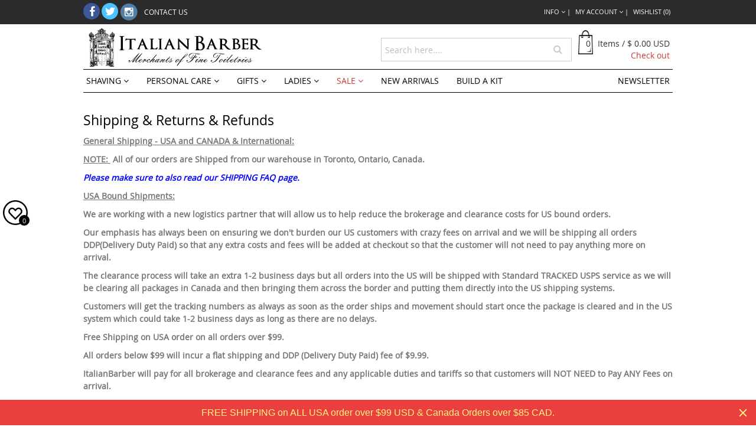

--- FILE ---
content_type: text/html; charset=utf-8
request_url: https://www.italianbarber.com/pages/shipping-returns
body_size: 29904
content:
<!DOCTYPE html>
<html lang="en">
<head>
  
<meta name="google-site-verification" content="Kc9AJHXT1o3nWpwIFrNHNVEkqRFqjQcxAsXvtt1yVk4" />

  
<!-- Global site tag (gtag.js) - Google Analytics -->
<script async src="https://www.googletagmanager.com/gtag/js?id=UA-139185407-1"></script>
<script>
  window.dataLayer = window.dataLayer || [];
  function gtag(){dataLayer.push(arguments);}
  gtag('js', new Date());

  gtag('config', 'UA-139185407-1');
</script>
  
  
<!-- Global site tag (gtag.js) - Google Analytics -->
<script async src="https://www.googletagmanager.com/gtag/js?id=UA-138687024-2"></script>
<script>
  window.dataLayer = window.dataLayer || [];
  function gtag(){dataLayer.push(arguments);}
  gtag('js', new Date());

  gtag('config', 'UA-138687024-2');
</script>


	<meta name="viewport" content="width=device-width, initial-scale=1.0">
    

<meta charset="UTF-8" />
<meta http-equiv="X-UA-Compatible" content="IE=edge,chrome=1" />
<meta name="viewport" content="width=device-width, initial-scale=1, maximum-scale=1, user-scalable=no" />
<link rel="shortcut icon" type="image/png" href="//www.italianbarber.com/cdn/shop/t/30/assets/favicon.ico?v=100042940197789311861610012574" />

<title>

	Shipping &amp; Returns &amp; Refunds &ndash; ItalianBarber

</title>


	<meta name="description" content="General Shipping - USA and CANADA &amp;amp; International:NOTE:  All of our orders are Shipped from our warehouse in Toronto, Ontario, Canada.Please make su..." />


<!-- css -->
<link href="//www.italianbarber.com/cdn/shop/t/30/assets/bootstrap.min.css?v=162169741429569420121610012552" rel="stylesheet" type="text/css" media="all" />
<link href="//www.italianbarber.com/cdn/shop/t/30/assets/style.css?v=81082620453796577951746685130" rel="stylesheet" type="text/css" media="all" />
<link href="//www.italianbarber.com/cdn/shop/t/30/assets/mobile.css?v=25452118033976176241610012621" rel="stylesheet" type="text/css" media="all" />
<link href="//www.italianbarber.com/cdn/shop/t/30/assets/flexslider.css?v=182394902727571042011610012576" rel="stylesheet" type="text/css" media="all" />
<link href="//www.italianbarber.com/cdn/shop/t/30/assets/font-awesome.css?v=29753143768755511261696164168" rel="stylesheet" type="text/css" media="all" />

<link rel="stylesheet" href="//code.jquery.com/ui/1.11.4/themes/smoothness/jquery-ui.css">
<link href="//www.italianbarber.com/cdn/shop/t/30/assets/extra.css?v=127660011409023557931610012652" rel="stylesheet" type="text/css" media="all" />
<link href="//www.italianbarber.com/cdn/shop/t/30/assets/custom.scss.css?v=116758652726947317771610183140" rel="stylesheet" type="text/css" media="all" />
<!--js-->
<!--<script src="//www.italianbarber.com/cdn/shop/t/30/assets/jquery-1.9.1.js?v=130193706714086065131610012606" type="text/javascript"></script>-->
<script src="//www.italianbarber.com/cdn/shop/t/30/assets/jquery-1.11.0.min.js?v=32460426840832490021610012606" type="text/javascript"></script>

<script src="//www.italianbarber.com/cdn/shop/t/30/assets/jquery-migrate-1.2.1.js?v=31944631611362562291610012607" type="text/javascript"></script>

<script src="//www.italianbarber.com/cdn/shop/t/30/assets/bootstrap.min.js?v=17513470026552908021610012553" type="text/javascript"></script>
<script src="//www.italianbarber.com/cdn/shopifycloud/storefront/assets/themes_support/option_selection-b017cd28.js" type="text/javascript"></script>
<script src="//www.italianbarber.com/cdn/shop/t/30/assets/jquery.flexslider.js?v=99589125655603248081610012614" type="text/javascript"></script> 
<script src="//www.italianbarber.com/cdn/shop/t/30/assets/jquery.ba-dotimeout.js?v=103247196302887715201610012608" type="text/javascript"></script> 
<script src="//www.italianbarber.com/cdn/shop/t/30/assets/ajaxify-shop.js?v=40450008595400118891737689907" type="text/javascript"></script>
<script src="//www.italianbarber.com/cdn/shop/t/30/assets/campaign-tracking.js?v=9708209440672171171610012562" type="text/javascript"></script>
<script src="//www.italianbarber.com/cdn/shop/t/30/assets/api.jquery.js?v=76688530007335036851610012541" type="text/javascript"></script>
<script src="//www.italianbarber.com/cdn/shop/t/30/assets/notify.min.js?v=161459929212430277151610012624" type="text/javascript"></script>
<!-- fancybox -->
<link href="//www.italianbarber.com/cdn/shop/t/30/assets/jquery.fancybox.css?v=171618993748845984881610012612" rel="stylesheet" type="text/css" media="all" />
<script src="//www.italianbarber.com/cdn/shop/t/30/assets/jquery.fancybox.pack.js?v=153308682288142444791610012613" type="text/javascript"></script>


<script src="//www.italianbarber.com/cdn/shop/t/30/assets/handlebar.js?v=145461055731307658311610012587" type="text/javascript"></script>



<script src="//code.jquery.com/ui/1.11.4/jquery-ui.js"></script>
<script src="//www.italianbarber.com/cdn/shop/t/30/assets/extra.js?v=20564158697944331751738211167" type="text/javascript"></script>



<link rel="canonical" href="https://www.italianbarber.com/pages/shipping-returns" />



	
	<link href='//fonts.googleapis.com/css?family=Roboto:400' rel='stylesheet' type='text/css'>


	
	<link href='//fonts.googleapis.com/css?family=Roboto' rel='stylesheet' type='text/css'>





<script>
var twitterID = 'razorockJoe',
slideshow = true,
slideshow_auto = true,
slideshow_speed = 7000, 
product_image_w_to_h_ratio = 1,
shop_url = 'https://www.italianbarber.com';
</script>
<!-- HTML5 shim and Respond.js IE8 support of HTML5 elements and media queries -->
<!--[if lt IE 9]>
  <script src="https://oss.maxcdn.com/libs/html5shiv/3.7.0/html5shiv.js"></script>
  <script src="https://oss.maxcdn.com/libs/respond.js/1.4.2/respond.min.js"></script>
<![endif]-->

  <script src="//searchanise-ef84.kxcdn.com/widgets/shopify/init.js?a=8W8E5O2a9N"></script>
	<script>window.performance && window.performance.mark && window.performance.mark('shopify.content_for_header.start');</script><meta name="facebook-domain-verification" content="o2v1f9er8yotqit8fufym0y5gcqdlw">
<meta name="facebook-domain-verification" content="3khnjumgri29ghlp1ygzkh0hh8w7uf">
<meta id="shopify-digital-wallet" name="shopify-digital-wallet" content="/3921301/digital_wallets/dialog">
<meta name="shopify-checkout-api-token" content="470c3ec4a441c62f75ce7cb0168337a3">
<meta id="in-context-paypal-metadata" data-shop-id="3921301" data-venmo-supported="false" data-environment="production" data-locale="en_US" data-paypal-v4="true" data-currency="USD">
<script async="async" src="/checkouts/internal/preloads.js?locale=en-US"></script>
<link rel="preconnect" href="https://shop.app" crossorigin="anonymous">
<script async="async" src="https://shop.app/checkouts/internal/preloads.js?locale=en-US&shop_id=3921301" crossorigin="anonymous"></script>
<script id="apple-pay-shop-capabilities" type="application/json">{"shopId":3921301,"countryCode":"CA","currencyCode":"USD","merchantCapabilities":["supports3DS"],"merchantId":"gid:\/\/shopify\/Shop\/3921301","merchantName":"ItalianBarber","requiredBillingContactFields":["postalAddress","email","phone"],"requiredShippingContactFields":["postalAddress","email","phone"],"shippingType":"shipping","supportedNetworks":["visa","masterCard","amex","discover","jcb"],"total":{"type":"pending","label":"ItalianBarber","amount":"1.00"},"shopifyPaymentsEnabled":true,"supportsSubscriptions":true}</script>
<script id="shopify-features" type="application/json">{"accessToken":"470c3ec4a441c62f75ce7cb0168337a3","betas":["rich-media-storefront-analytics"],"domain":"www.italianbarber.com","predictiveSearch":true,"shopId":3921301,"locale":"en"}</script>
<script>var Shopify = Shopify || {};
Shopify.shop = "italianbarber-2.myshopify.com";
Shopify.locale = "en";
Shopify.currency = {"active":"USD","rate":"1.0"};
Shopify.country = "US";
Shopify.theme = {"name":"Italian Barber - January - 2025","id":116943782040,"schema_name":null,"schema_version":null,"theme_store_id":null,"role":"main"};
Shopify.theme.handle = "null";
Shopify.theme.style = {"id":null,"handle":null};
Shopify.cdnHost = "www.italianbarber.com/cdn";
Shopify.routes = Shopify.routes || {};
Shopify.routes.root = "/";</script>
<script type="module">!function(o){(o.Shopify=o.Shopify||{}).modules=!0}(window);</script>
<script>!function(o){function n(){var o=[];function n(){o.push(Array.prototype.slice.apply(arguments))}return n.q=o,n}var t=o.Shopify=o.Shopify||{};t.loadFeatures=n(),t.autoloadFeatures=n()}(window);</script>
<script>
  window.ShopifyPay = window.ShopifyPay || {};
  window.ShopifyPay.apiHost = "shop.app\/pay";
  window.ShopifyPay.redirectState = null;
</script>
<script id="shop-js-analytics" type="application/json">{"pageType":"page"}</script>
<script defer="defer" async type="module" src="//www.italianbarber.com/cdn/shopifycloud/shop-js/modules/v2/client.init-shop-cart-sync_COMZFrEa.en.esm.js"></script>
<script defer="defer" async type="module" src="//www.italianbarber.com/cdn/shopifycloud/shop-js/modules/v2/chunk.common_CdXrxk3f.esm.js"></script>
<script type="module">
  await import("//www.italianbarber.com/cdn/shopifycloud/shop-js/modules/v2/client.init-shop-cart-sync_COMZFrEa.en.esm.js");
await import("//www.italianbarber.com/cdn/shopifycloud/shop-js/modules/v2/chunk.common_CdXrxk3f.esm.js");

  window.Shopify.SignInWithShop?.initShopCartSync?.({"fedCMEnabled":true,"windoidEnabled":true});

</script>
<script>
  window.Shopify = window.Shopify || {};
  if (!window.Shopify.featureAssets) window.Shopify.featureAssets = {};
  window.Shopify.featureAssets['shop-js'] = {"shop-cart-sync":["modules/v2/client.shop-cart-sync_CRSPkpKa.en.esm.js","modules/v2/chunk.common_CdXrxk3f.esm.js"],"shop-button":["modules/v2/client.shop-button_B6dBoDg5.en.esm.js","modules/v2/chunk.common_CdXrxk3f.esm.js"],"init-windoid":["modules/v2/client.init-windoid_hXardXh0.en.esm.js","modules/v2/chunk.common_CdXrxk3f.esm.js"],"shop-cash-offers":["modules/v2/client.shop-cash-offers_p6Pw3nax.en.esm.js","modules/v2/chunk.common_CdXrxk3f.esm.js","modules/v2/chunk.modal_C89cmTvN.esm.js"],"init-fed-cm":["modules/v2/client.init-fed-cm_DO1JVZ96.en.esm.js","modules/v2/chunk.common_CdXrxk3f.esm.js"],"init-shop-email-lookup-coordinator":["modules/v2/client.init-shop-email-lookup-coordinator_jpxQlUsx.en.esm.js","modules/v2/chunk.common_CdXrxk3f.esm.js"],"shop-toast-manager":["modules/v2/client.shop-toast-manager_C-K0q6-t.en.esm.js","modules/v2/chunk.common_CdXrxk3f.esm.js"],"shop-login-button":["modules/v2/client.shop-login-button_BHRMsoBb.en.esm.js","modules/v2/chunk.common_CdXrxk3f.esm.js","modules/v2/chunk.modal_C89cmTvN.esm.js"],"pay-button":["modules/v2/client.pay-button_CRuQ9trT.en.esm.js","modules/v2/chunk.common_CdXrxk3f.esm.js"],"init-shop-cart-sync":["modules/v2/client.init-shop-cart-sync_COMZFrEa.en.esm.js","modules/v2/chunk.common_CdXrxk3f.esm.js"],"init-customer-accounts-sign-up":["modules/v2/client.init-customer-accounts-sign-up_Q1yheB3t.en.esm.js","modules/v2/client.shop-login-button_BHRMsoBb.en.esm.js","modules/v2/chunk.common_CdXrxk3f.esm.js","modules/v2/chunk.modal_C89cmTvN.esm.js"],"avatar":["modules/v2/client.avatar_BTnouDA3.en.esm.js"],"init-customer-accounts":["modules/v2/client.init-customer-accounts_B5rMd0lj.en.esm.js","modules/v2/client.shop-login-button_BHRMsoBb.en.esm.js","modules/v2/chunk.common_CdXrxk3f.esm.js","modules/v2/chunk.modal_C89cmTvN.esm.js"],"init-shop-for-new-customer-accounts":["modules/v2/client.init-shop-for-new-customer-accounts_BNQiNx4m.en.esm.js","modules/v2/client.shop-login-button_BHRMsoBb.en.esm.js","modules/v2/chunk.common_CdXrxk3f.esm.js","modules/v2/chunk.modal_C89cmTvN.esm.js"],"checkout-modal":["modules/v2/client.checkout-modal_DtXVhFgQ.en.esm.js","modules/v2/chunk.common_CdXrxk3f.esm.js","modules/v2/chunk.modal_C89cmTvN.esm.js"],"shop-follow-button":["modules/v2/client.shop-follow-button_CV5C02lv.en.esm.js","modules/v2/chunk.common_CdXrxk3f.esm.js","modules/v2/chunk.modal_C89cmTvN.esm.js"],"shop-login":["modules/v2/client.shop-login_Bz_Zm_XZ.en.esm.js","modules/v2/chunk.common_CdXrxk3f.esm.js","modules/v2/chunk.modal_C89cmTvN.esm.js"],"lead-capture":["modules/v2/client.lead-capture_CmGCXBh3.en.esm.js","modules/v2/chunk.common_CdXrxk3f.esm.js","modules/v2/chunk.modal_C89cmTvN.esm.js"],"payment-terms":["modules/v2/client.payment-terms_D7XnU2ez.en.esm.js","modules/v2/chunk.common_CdXrxk3f.esm.js","modules/v2/chunk.modal_C89cmTvN.esm.js"]};
</script>
<script>(function() {
  var isLoaded = false;
  function asyncLoad() {
    if (isLoaded) return;
    isLoaded = true;
    var urls = ["https:\/\/popup3.lifterapps.com\/js\/modal.js?shop=italianbarber-2.myshopify.com","https:\/\/d23dclunsivw3h.cloudfront.net\/redirect-app.js?shop=italianbarber-2.myshopify.com","https:\/\/customer-first-focus.b-cdn.net\/cffPCLoader_min.js?shop=italianbarber-2.myshopify.com","https:\/\/cdn.hextom.com\/js\/quickannouncementbar.js?shop=italianbarber-2.myshopify.com","https:\/\/cdn.hextom.com\/js\/freeshippingbar.js?shop=italianbarber-2.myshopify.com","\/\/searchanise-ef84.kxcdn.com\/widgets\/shopify\/init.js?a=8W8E5O2a9N\u0026shop=italianbarber-2.myshopify.com"];
    for (var i = 0; i < urls.length; i++) {
      var s = document.createElement('script');
      s.type = 'text/javascript';
      s.async = true;
      s.src = urls[i];
      var x = document.getElementsByTagName('script')[0];
      x.parentNode.insertBefore(s, x);
    }
  };
  if(window.attachEvent) {
    window.attachEvent('onload', asyncLoad);
  } else {
    window.addEventListener('load', asyncLoad, false);
  }
})();</script>
<script id="__st">var __st={"a":3921301,"offset":-18000,"reqid":"6d4f5b8e-6f3f-4a2c-b4f8-94df3d103a09-1762881447","pageurl":"www.italianbarber.com\/pages\/shipping-returns","s":"pages-15051513","u":"6a64987d9f5c","p":"page","rtyp":"page","rid":15051513};</script>
<script>window.ShopifyPaypalV4VisibilityTracking = true;</script>
<script id="captcha-bootstrap">!function(){'use strict';const t='contact',e='account',n='new_comment',o=[[t,t],['blogs',n],['comments',n],[t,'customer']],c=[[e,'customer_login'],[e,'guest_login'],[e,'recover_customer_password'],[e,'create_customer']],r=t=>t.map((([t,e])=>`form[action*='/${t}']:not([data-nocaptcha='true']) input[name='form_type'][value='${e}']`)).join(','),a=t=>()=>t?[...document.querySelectorAll(t)].map((t=>t.form)):[];function s(){const t=[...o],e=r(t);return a(e)}const i='password',u='form_key',d=['recaptcha-v3-token','g-recaptcha-response','h-captcha-response',i],f=()=>{try{return window.sessionStorage}catch{return}},m='__shopify_v',_=t=>t.elements[u];function p(t,e,n=!1){try{const o=window.sessionStorage,c=JSON.parse(o.getItem(e)),{data:r}=function(t){const{data:e,action:n}=t;return t[m]||n?{data:e,action:n}:{data:t,action:n}}(c);for(const[e,n]of Object.entries(r))t.elements[e]&&(t.elements[e].value=n);n&&o.removeItem(e)}catch(o){console.error('form repopulation failed',{error:o})}}const l='form_type',E='cptcha';function T(t){t.dataset[E]=!0}const w=window,h=w.document,L='Shopify',v='ce_forms',y='captcha';let A=!1;((t,e)=>{const n=(g='f06e6c50-85a8-45c8-87d0-21a2b65856fe',I='https://cdn.shopify.com/shopifycloud/storefront-forms-hcaptcha/ce_storefront_forms_captcha_hcaptcha.v1.5.2.iife.js',D={infoText:'Protected by hCaptcha',privacyText:'Privacy',termsText:'Terms'},(t,e,n)=>{const o=w[L][v],c=o.bindForm;if(c)return c(t,g,e,D).then(n);var r;o.q.push([[t,g,e,D],n]),r=I,A||(h.body.append(Object.assign(h.createElement('script'),{id:'captcha-provider',async:!0,src:r})),A=!0)});var g,I,D;w[L]=w[L]||{},w[L][v]=w[L][v]||{},w[L][v].q=[],w[L][y]=w[L][y]||{},w[L][y].protect=function(t,e){n(t,void 0,e),T(t)},Object.freeze(w[L][y]),function(t,e,n,w,h,L){const[v,y,A,g]=function(t,e,n){const i=e?o:[],u=t?c:[],d=[...i,...u],f=r(d),m=r(i),_=r(d.filter((([t,e])=>n.includes(e))));return[a(f),a(m),a(_),s()]}(w,h,L),I=t=>{const e=t.target;return e instanceof HTMLFormElement?e:e&&e.form},D=t=>v().includes(t);t.addEventListener('submit',(t=>{const e=I(t);if(!e)return;const n=D(e)&&!e.dataset.hcaptchaBound&&!e.dataset.recaptchaBound,o=_(e),c=g().includes(e)&&(!o||!o.value);(n||c)&&t.preventDefault(),c&&!n&&(function(t){try{if(!f())return;!function(t){const e=f();if(!e)return;const n=_(t);if(!n)return;const o=n.value;o&&e.removeItem(o)}(t);const e=Array.from(Array(32),(()=>Math.random().toString(36)[2])).join('');!function(t,e){_(t)||t.append(Object.assign(document.createElement('input'),{type:'hidden',name:u})),t.elements[u].value=e}(t,e),function(t,e){const n=f();if(!n)return;const o=[...t.querySelectorAll(`input[type='${i}']`)].map((({name:t})=>t)),c=[...d,...o],r={};for(const[a,s]of new FormData(t).entries())c.includes(a)||(r[a]=s);n.setItem(e,JSON.stringify({[m]:1,action:t.action,data:r}))}(t,e)}catch(e){console.error('failed to persist form',e)}}(e),e.submit())}));const S=(t,e)=>{t&&!t.dataset[E]&&(n(t,e.some((e=>e===t))),T(t))};for(const o of['focusin','change'])t.addEventListener(o,(t=>{const e=I(t);D(e)&&S(e,y())}));const B=e.get('form_key'),M=e.get(l),P=B&&M;t.addEventListener('DOMContentLoaded',(()=>{const t=y();if(P)for(const e of t)e.elements[l].value===M&&p(e,B);[...new Set([...A(),...v().filter((t=>'true'===t.dataset.shopifyCaptcha))])].forEach((e=>S(e,t)))}))}(h,new URLSearchParams(w.location.search),n,t,e,['guest_login'])})(!0,!0)}();</script>
<script integrity="sha256-52AcMU7V7pcBOXWImdc/TAGTFKeNjmkeM1Pvks/DTgc=" data-source-attribution="shopify.loadfeatures" defer="defer" src="//www.italianbarber.com/cdn/shopifycloud/storefront/assets/storefront/load_feature-81c60534.js" crossorigin="anonymous"></script>
<script crossorigin="anonymous" defer="defer" src="//www.italianbarber.com/cdn/shopifycloud/storefront/assets/shopify_pay/storefront-65b4c6d7.js?v=20250812"></script>
<script data-source-attribution="shopify.dynamic_checkout.dynamic.init">var Shopify=Shopify||{};Shopify.PaymentButton=Shopify.PaymentButton||{isStorefrontPortableWallets:!0,init:function(){window.Shopify.PaymentButton.init=function(){};var t=document.createElement("script");t.src="https://www.italianbarber.com/cdn/shopifycloud/portable-wallets/latest/portable-wallets.en.js",t.type="module",document.head.appendChild(t)}};
</script>
<script data-source-attribution="shopify.dynamic_checkout.buyer_consent">
  function portableWalletsHideBuyerConsent(e){var t=document.getElementById("shopify-buyer-consent"),n=document.getElementById("shopify-subscription-policy-button");t&&n&&(t.classList.add("hidden"),t.setAttribute("aria-hidden","true"),n.removeEventListener("click",e))}function portableWalletsShowBuyerConsent(e){var t=document.getElementById("shopify-buyer-consent"),n=document.getElementById("shopify-subscription-policy-button");t&&n&&(t.classList.remove("hidden"),t.removeAttribute("aria-hidden"),n.addEventListener("click",e))}window.Shopify?.PaymentButton&&(window.Shopify.PaymentButton.hideBuyerConsent=portableWalletsHideBuyerConsent,window.Shopify.PaymentButton.showBuyerConsent=portableWalletsShowBuyerConsent);
</script>
<script data-source-attribution="shopify.dynamic_checkout.cart.bootstrap">document.addEventListener("DOMContentLoaded",(function(){function t(){return document.querySelector("shopify-accelerated-checkout-cart, shopify-accelerated-checkout")}if(t())Shopify.PaymentButton.init();else{new MutationObserver((function(e,n){t()&&(Shopify.PaymentButton.init(),n.disconnect())})).observe(document.body,{childList:!0,subtree:!0})}}));
</script>
<link id="shopify-accelerated-checkout-styles" rel="stylesheet" media="screen" href="https://www.italianbarber.com/cdn/shopifycloud/portable-wallets/latest/accelerated-checkout-backwards-compat.css" crossorigin="anonymous">
<style id="shopify-accelerated-checkout-cart">
        #shopify-buyer-consent {
  margin-top: 1em;
  display: inline-block;
  width: 100%;
}

#shopify-buyer-consent.hidden {
  display: none;
}

#shopify-subscription-policy-button {
  background: none;
  border: none;
  padding: 0;
  text-decoration: underline;
  font-size: inherit;
  cursor: pointer;
}

#shopify-subscription-policy-button::before {
  box-shadow: none;
}

      </style>

<script>window.performance && window.performance.mark && window.performance.mark('shopify.content_for_header.end');</script>
<link href="//www.italianbarber.com/cdn/shop/t/30/assets/bold-brain-widget.css?v=26304210924635207161610012549" rel="stylesheet" type="text/css" media="all" />

<!-- Global site tag (gtag.js) - Google Ads: 714344800 ADEPTMIND -->
<script async src="https://www.googletagmanager.com/gtag/js?id=AW-714344800"></script>
<script>
  window.dataLayer = window.dataLayer || [];
  function gtag(){dataLayer.push(arguments);}
  gtag('js', new Date());

  gtag('config', 'AW-714344800');
</script>
  
  
  
<script>window.BOLD = window.BOLD || {};
    window.BOLD.common = window.BOLD.common || {};
    window.BOLD.common.Shopify = window.BOLD.common.Shopify || {};
    window.BOLD.common.Shopify.shop = {
      domain: 'www.italianbarber.com',
      permanent_domain: 'italianbarber-2.myshopify.com',
      url: 'https://www.italianbarber.com',
      secure_url: 'https://www.italianbarber.com',
      money_format: "${{amount}} USD",
      currency: "USD"
    };
    window.BOLD.common.Shopify.customer = {
      id: null,
      tags: null,
    };
    window.BOLD.common.Shopify.cart = {"note":null,"attributes":{},"original_total_price":0,"total_price":0,"total_discount":0,"total_weight":0.0,"item_count":0,"items":[],"requires_shipping":false,"currency":"USD","items_subtotal_price":0,"cart_level_discount_applications":[],"checkout_charge_amount":0};
    window.BOLD.common.template = 'page';window.BOLD.common.Shopify.formatMoney = function(money, format) {
        function n(t, e) {
            return "undefined" == typeof t ? e : t
        }
        function r(t, e, r, i) {
            if (e = n(e, 2),
                r = n(r, ","),
                i = n(i, "."),
            isNaN(t) || null == t)
                return 0;
            t = (t / 100).toFixed(e);
            var o = t.split(".")
                , a = o[0].replace(/(\d)(?=(\d\d\d)+(?!\d))/g, "$1" + r)
                , s = o[1] ? i + o[1] : "";
            return a + s
        }
        "string" == typeof money && (money = money.replace(".", ""));
        var i = ""
            , o = /\{\{\s*(\w+)\s*\}\}/
            , a = format || window.BOLD.common.Shopify.shop.money_format || window.Shopify.money_format || "$ {{ amount }}";
        switch (a.match(o)[1]) {
            case "amount":
                i = r(money, 2, ",", ".");
                break;
            case "amount_no_decimals":
                i = r(money, 0, ",", ".");
                break;
            case "amount_with_comma_separator":
                i = r(money, 2, ".", ",");
                break;
            case "amount_no_decimals_with_comma_separator":
                i = r(money, 0, ".", ",");
                break;
            case "amount_with_space_separator":
                i = r(money, 2, " ", ",");
                break;
            case "amount_no_decimals_with_space_separator":
                i = r(money, 0, " ", ",");
                break;
            case "amount_with_apostrophe_separator":
                i = r(money, 2, "'", ".");
                break;
        }
        return a.replace(o, i);
    };
    window.BOLD.common.Shopify.saveProduct = function (handle, product) {
      if (typeof handle === 'string' && typeof window.BOLD.common.Shopify.products[handle] === 'undefined') {
        if (typeof product === 'number') {
          window.BOLD.common.Shopify.handles[product] = handle;
          product = { id: product };
        }
        window.BOLD.common.Shopify.products[handle] = product;
      }
    };
    window.BOLD.common.Shopify.saveVariant = function (variant_id, variant) {
      if (typeof variant_id === 'number' && typeof window.BOLD.common.Shopify.variants[variant_id] === 'undefined') {
        window.BOLD.common.Shopify.variants[variant_id] = variant;
      }
    };window.BOLD.common.Shopify.products = window.BOLD.common.Shopify.products || {};
    window.BOLD.common.Shopify.variants = window.BOLD.common.Shopify.variants || {};
    window.BOLD.common.Shopify.handles = window.BOLD.common.Shopify.handles || {};window.BOLD.common.Shopify.saveProduct(null, null);window.BOLD.apps_installed = {"cashier":1,"Currency":1,"Product Upsell":3} || {};window.BOLD.common.Shopify.metafields = window.BOLD.common.Shopify.metafields || {};window.BOLD.common.Shopify.metafields["bold_rp"] = {};window.BOLD.common.Shopify.metafields["bold_csp_defaults"] = {};window.BOLD.common.cacheParams = window.BOLD.common.cacheParams || {};
</script><link href="//www.italianbarber.com/cdn/shop/t/30/assets/bold-upsell.css?v=51915886505602322711610012552" rel="stylesheet" type="text/css" media="all" />
<link href="//www.italianbarber.com/cdn/shop/t/30/assets/bold-upsell-custom.css?v=150135899998303055901610012551" rel="stylesheet" type="text/css" media="all" />

 

<script>window.__pagefly_analytics_settings__ = {"acceptTracking":false};</script>
 <!-- BEGIN app block: shopify://apps/judge-me-reviews/blocks/judgeme_core/61ccd3b1-a9f2-4160-9fe9-4fec8413e5d8 --><!-- Start of Judge.me Core -->




<link rel="dns-prefetch" href="https://cdnwidget.judge.me">
<link rel="dns-prefetch" href="https://cdn.judge.me">
<link rel="dns-prefetch" href="https://cdn1.judge.me">
<link rel="dns-prefetch" href="https://api.judge.me">

<script data-cfasync='false' class='jdgm-settings-script'>window.jdgmSettings={"pagination":5,"disable_web_reviews":false,"badge_no_review_text":"No reviews","badge_n_reviews_text":"{{ n }} review/reviews","hide_badge_preview_if_no_reviews":true,"badge_hide_text":false,"enforce_center_preview_badge":false,"widget_title":"Customer Reviews","widget_open_form_text":"Write a review","widget_close_form_text":"Cancel review","widget_refresh_page_text":"Refresh page","widget_summary_text":"Based on {{ number_of_reviews }} review/reviews","widget_no_review_text":"Be the first to write a review","widget_name_field_text":"Name","widget_verified_name_field_text":"Verified Name (public)","widget_name_placeholder_text":"Enter your name (public)","widget_required_field_error_text":"This field is required.","widget_email_field_text":"Email","widget_verified_email_field_text":"Verified Email (private, can not be edited)","widget_email_placeholder_text":"Enter your email (private)","widget_email_field_error_text":"Please enter a valid email address.","widget_rating_field_text":"Rating","widget_review_title_field_text":"Review Title","widget_review_title_placeholder_text":"Give your review a title","widget_review_body_field_text":"Review","widget_review_body_placeholder_text":"Write your comments here","widget_pictures_field_text":"Picture/Video (optional)","widget_submit_review_text":"Submit Review","widget_submit_verified_review_text":"Submit Verified Review","widget_submit_success_msg_with_auto_publish":"Thank you! Please refresh the page in a few moments to see your review. You can remove or edit your review by logging into \u003ca href='https://judge.me/login' target='_blank' rel='nofollow noopener'\u003eJudge.me\u003c/a\u003e","widget_submit_success_msg_no_auto_publish":"Thank you! Your review will be published as soon as it is approved by the shop admin. You can remove or edit your review by logging into \u003ca href='https://judge.me/login' target='_blank' rel='nofollow noopener'\u003eJudge.me\u003c/a\u003e","widget_show_default_reviews_out_of_total_text":"Showing {{ n_reviews_shown }} out of {{ n_reviews }} reviews.","widget_show_all_link_text":"Show all","widget_show_less_link_text":"Show less","widget_author_said_text":"{{ reviewer_name }} said:","widget_days_text":"{{ n }} days ago","widget_weeks_text":"{{ n }} week/weeks ago","widget_months_text":"{{ n }} month/months ago","widget_years_text":"{{ n }} year/years ago","widget_yesterday_text":"Yesterday","widget_today_text":"Today","widget_replied_text":"\u003e\u003e {{ shop_name }} replied:","widget_read_more_text":"Read more","widget_rating_filter_see_all_text":"See all reviews","widget_sorting_most_recent_text":"Most Recent","widget_sorting_highest_rating_text":"Highest Rating","widget_sorting_lowest_rating_text":"Lowest Rating","widget_sorting_with_pictures_text":"Only Pictures","widget_sorting_most_helpful_text":"Most Helpful","widget_open_question_form_text":"Ask a question","widget_reviews_subtab_text":"Reviews","widget_questions_subtab_text":"Questions","widget_question_label_text":"Question","widget_answer_label_text":"Answer","widget_question_placeholder_text":"Write your question here","widget_submit_question_text":"Submit Question","widget_question_submit_success_text":"Thank you for your question! We will notify you once it gets answered.","verified_badge_text":"Verified","verified_badge_placement":"left-of-reviewer-name","widget_hide_border":false,"widget_social_share":false,"all_reviews_include_out_of_store_products":true,"all_reviews_out_of_store_text":"(out of store)","all_reviews_product_name_prefix_text":"about","enable_review_pictures":true,"widget_product_reviews_subtab_text":"Product Reviews","widget_shop_reviews_subtab_text":"Shop Reviews","widget_write_a_store_review_text":"Write a Store Review","widget_other_languages_heading":"Reviews in Other Languages","widget_sorting_pictures_first_text":"Pictures First","floating_tab_button_name":"★ Reviews","floating_tab_title":"Let customers speak for us","floating_tab_url":"","floating_tab_url_enabled":false,"all_reviews_text_badge_text":"Customers rate us {{ shop.metafields.judgeme.all_reviews_rating | round: 1 }}/5 based on {{ shop.metafields.judgeme.all_reviews_count }} reviews.","all_reviews_text_badge_text_branded_style":"{{ shop.metafields.judgeme.all_reviews_rating | round: 1 }} out of 5 stars based on {{ shop.metafields.judgeme.all_reviews_count }} reviews","all_reviews_text_badge_url":"","all_reviews_text_style":"branded","featured_carousel_title":"Let customers speak for us","featured_carousel_count_text":"from {{ n }} reviews","featured_carousel_url":"","verified_count_badge_style":"branded","verified_count_badge_url":"","picture_reminder_submit_button":"Upload Pictures","widget_sorting_videos_first_text":"Videos First","widget_review_pending_text":"Pending","remove_microdata_snippet":false,"preview_badge_no_question_text":"No questions","preview_badge_n_question_text":"{{ number_of_questions }} question/questions","widget_search_bar_placeholder":"Search reviews","widget_sorting_verified_only_text":"Verified only","featured_carousel_verified_badge_enable":true,"featured_carousel_more_reviews_button_text":"Read more reviews","featured_carousel_view_product_button_text":"View product","all_reviews_page_load_more_text":"Load More Reviews","widget_advanced_speed_features":5,"widget_public_name_text":"displayed publicly like","default_reviewer_name_has_non_latin":true,"widget_reviewer_anonymous":"Anonymous","medals_widget_title":"Judge.me Review Medals","widget_invalid_yt_video_url_error_text":"Not a YouTube video URL","widget_max_length_field_error_text":"Please enter no more than {0} characters.","widget_verified_by_shop_text":"Verified by Shop","widget_load_with_code_splitting":true,"widget_ugc_title":"Made by us, Shared by you","widget_ugc_subtitle":"Tag us to see your picture featured in our page","widget_ugc_primary_button_text":"Buy Now","widget_ugc_secondary_button_text":"Load More","widget_ugc_reviews_button_text":"View Reviews","widget_summary_average_rating_text":"{{ average_rating }} out of 5","widget_media_grid_title":"Customer photos \u0026 videos","widget_media_grid_see_more_text":"See more","widget_verified_by_judgeme_text":"Verified by Judge.me","widget_verified_by_judgeme_text_in_store_medals":"Verified by Judge.me","widget_media_field_exceed_quantity_message":"Sorry, we can only accept {{ max_media }} for one review.","widget_media_field_exceed_limit_message":"{{ file_name }} is too large, please select a {{ media_type }} less than {{ size_limit }}MB.","widget_review_submitted_text":"Review Submitted!","widget_question_submitted_text":"Question Submitted!","widget_close_form_text_question":"Cancel","widget_write_your_answer_here_text":"Write your answer here","widget_enabled_branded_link":true,"widget_show_collected_by_judgeme":true,"widget_collected_by_judgeme_text":"collected by Judge.me","widget_load_more_text":"Load More","widget_full_review_text":"Full Review","widget_read_more_reviews_text":"Read More Reviews","widget_read_questions_text":"Read Questions","widget_questions_and_answers_text":"Questions \u0026 Answers","widget_verified_by_text":"Verified by","widget_number_of_reviews_text":"{{ number_of_reviews }} reviews","widget_back_button_text":"Back","widget_next_button_text":"Next","widget_custom_forms_filter_button":"Filters","how_reviews_are_collected":"How reviews are collected?","widget_gdpr_statement":"How we use your data: We’ll only contact you about the review you left, and only if necessary. By submitting your review, you agree to Judge.me’s \u003ca href='https://judge.me/terms' target='_blank' rel='nofollow noopener'\u003eterms\u003c/a\u003e, \u003ca href='https://judge.me/privacy' target='_blank' rel='nofollow noopener'\u003eprivacy\u003c/a\u003e and \u003ca href='https://judge.me/content-policy' target='_blank' rel='nofollow noopener'\u003econtent\u003c/a\u003e policies.","review_snippet_widget_round_border_style":true,"review_snippet_widget_card_color":"#FFFFFF","review_snippet_widget_slider_arrows_background_color":"#FFFFFF","review_snippet_widget_slider_arrows_color":"#000000","review_snippet_widget_star_color":"#339999","platform":"shopify","branding_url":"https://app.judge.me/reviews","branding_text":"Powered by Judge.me","locale":"en","reply_name":"ItalianBarber","widget_version":"3.0","footer":true,"autopublish":false,"review_dates":true,"enable_custom_form":false,"enable_multi_locales_translations":false,"can_be_branded":true,"reply_name_text":"ItalianBarber"};</script> <style class='jdgm-settings-style'>.jdgm-xx{left:0}:root{--jdgm-primary-color: #399;--jdgm-secondary-color: rgba(51,153,153,0.1);--jdgm-star-color: #399;--jdgm-write-review-text-color: white;--jdgm-write-review-bg-color: #339999;--jdgm-paginate-color: #399;--jdgm-border-radius: 0;--jdgm-reviewer-name-color: #339999}.jdgm-histogram__bar-content{background-color:#399}.jdgm-rev[data-verified-buyer=true] .jdgm-rev__icon.jdgm-rev__icon:after,.jdgm-rev__buyer-badge.jdgm-rev__buyer-badge{color:white;background-color:#399}.jdgm-review-widget--small .jdgm-gallery.jdgm-gallery .jdgm-gallery__thumbnail-link:nth-child(8) .jdgm-gallery__thumbnail-wrapper.jdgm-gallery__thumbnail-wrapper:before{content:"See more"}@media only screen and (min-width: 768px){.jdgm-gallery.jdgm-gallery .jdgm-gallery__thumbnail-link:nth-child(8) .jdgm-gallery__thumbnail-wrapper.jdgm-gallery__thumbnail-wrapper:before{content:"See more"}}.jdgm-prev-badge[data-average-rating='0.00']{display:none !important}.jdgm-author-all-initials{display:none !important}.jdgm-author-last-initial{display:none !important}.jdgm-rev-widg__title{visibility:hidden}.jdgm-rev-widg__summary-text{visibility:hidden}.jdgm-prev-badge__text{visibility:hidden}.jdgm-rev__prod-link-prefix:before{content:'about'}.jdgm-rev__out-of-store-text:before{content:'(out of store)'}@media only screen and (min-width: 768px){.jdgm-rev__pics .jdgm-rev_all-rev-page-picture-separator,.jdgm-rev__pics .jdgm-rev__product-picture{display:none}}@media only screen and (max-width: 768px){.jdgm-rev__pics .jdgm-rev_all-rev-page-picture-separator,.jdgm-rev__pics .jdgm-rev__product-picture{display:none}}.jdgm-preview-badge[data-template="product"]{display:none !important}.jdgm-preview-badge[data-template="collection"]{display:none !important}.jdgm-preview-badge[data-template="index"]{display:none !important}.jdgm-review-widget[data-from-snippet="true"]{display:none !important}.jdgm-verified-count-badget[data-from-snippet="true"]{display:none !important}.jdgm-carousel-wrapper[data-from-snippet="true"]{display:none !important}.jdgm-all-reviews-text[data-from-snippet="true"]{display:none !important}.jdgm-medals-section[data-from-snippet="true"]{display:none !important}.jdgm-ugc-media-wrapper[data-from-snippet="true"]{display:none !important}.jdgm-review-snippet-widget .jdgm-rev-snippet-widget__cards-container .jdgm-rev-snippet-card{border-radius:8px;background:#fff}.jdgm-review-snippet-widget .jdgm-rev-snippet-widget__cards-container .jdgm-rev-snippet-card__rev-rating .jdgm-star{color:#399}.jdgm-review-snippet-widget .jdgm-rev-snippet-widget__prev-btn,.jdgm-review-snippet-widget .jdgm-rev-snippet-widget__next-btn{border-radius:50%;background:#fff}.jdgm-review-snippet-widget .jdgm-rev-snippet-widget__prev-btn>svg,.jdgm-review-snippet-widget .jdgm-rev-snippet-widget__next-btn>svg{fill:#000}.jdgm-full-rev-modal.rev-snippet-widget .jm-mfp-container .jm-mfp-content,.jdgm-full-rev-modal.rev-snippet-widget .jm-mfp-container .jdgm-full-rev__icon,.jdgm-full-rev-modal.rev-snippet-widget .jm-mfp-container .jdgm-full-rev__pic-img,.jdgm-full-rev-modal.rev-snippet-widget .jm-mfp-container .jdgm-full-rev__reply{border-radius:8px}.jdgm-full-rev-modal.rev-snippet-widget .jm-mfp-container .jdgm-full-rev[data-verified-buyer="true"] .jdgm-full-rev__icon::after{border-radius:8px}.jdgm-full-rev-modal.rev-snippet-widget .jm-mfp-container .jdgm-full-rev .jdgm-rev__buyer-badge{border-radius:calc( 8px / 2 )}.jdgm-full-rev-modal.rev-snippet-widget .jm-mfp-container .jdgm-full-rev .jdgm-full-rev__replier::before{content:'ItalianBarber'}.jdgm-full-rev-modal.rev-snippet-widget .jm-mfp-container .jdgm-full-rev .jdgm-full-rev__product-button{border-radius:calc( 8px * 6 )}
</style> <style class='jdgm-settings-style'></style>

  
  
  
  <style class='jdgm-miracle-styles'>
  @-webkit-keyframes jdgm-spin{0%{-webkit-transform:rotate(0deg);-ms-transform:rotate(0deg);transform:rotate(0deg)}100%{-webkit-transform:rotate(359deg);-ms-transform:rotate(359deg);transform:rotate(359deg)}}@keyframes jdgm-spin{0%{-webkit-transform:rotate(0deg);-ms-transform:rotate(0deg);transform:rotate(0deg)}100%{-webkit-transform:rotate(359deg);-ms-transform:rotate(359deg);transform:rotate(359deg)}}@font-face{font-family:'JudgemeStar';src:url("[data-uri]") format("woff");font-weight:normal;font-style:normal}.jdgm-star{font-family:'JudgemeStar';display:inline !important;text-decoration:none !important;padding:0 4px 0 0 !important;margin:0 !important;font-weight:bold;opacity:1;-webkit-font-smoothing:antialiased;-moz-osx-font-smoothing:grayscale}.jdgm-star:hover{opacity:1}.jdgm-star:last-of-type{padding:0 !important}.jdgm-star.jdgm--on:before{content:"\e000"}.jdgm-star.jdgm--off:before{content:"\e001"}.jdgm-star.jdgm--half:before{content:"\e002"}.jdgm-widget *{margin:0;line-height:1.4;-webkit-box-sizing:border-box;-moz-box-sizing:border-box;box-sizing:border-box;-webkit-overflow-scrolling:touch}.jdgm-hidden{display:none !important;visibility:hidden !important}.jdgm-temp-hidden{display:none}.jdgm-spinner{width:40px;height:40px;margin:auto;border-radius:50%;border-top:2px solid #eee;border-right:2px solid #eee;border-bottom:2px solid #eee;border-left:2px solid #ccc;-webkit-animation:jdgm-spin 0.8s infinite linear;animation:jdgm-spin 0.8s infinite linear}.jdgm-prev-badge{display:block !important}

</style>


  
  
   


<script data-cfasync='false' class='jdgm-script'>
!function(e){window.jdgm=window.jdgm||{},jdgm.CDN_HOST="https://cdnwidget.judge.me/",jdgm.API_HOST="https://api.judge.me/",jdgm.CDN_BASE_URL="https://cdn.shopify.com/extensions/019a72b8-edf7-7b89-88e7-5978b191953f/judgeme-extensions-197/assets/",
jdgm.docReady=function(d){(e.attachEvent?"complete"===e.readyState:"loading"!==e.readyState)?
setTimeout(d,0):e.addEventListener("DOMContentLoaded",d)},jdgm.loadCSS=function(d,t,o,a){
!o&&jdgm.loadCSS.requestedUrls.indexOf(d)>=0||(jdgm.loadCSS.requestedUrls.push(d),
(a=e.createElement("link")).rel="stylesheet",a.class="jdgm-stylesheet",a.media="nope!",
a.href=d,a.onload=function(){this.media="all",t&&setTimeout(t)},e.body.appendChild(a))},
jdgm.loadCSS.requestedUrls=[],jdgm.loadJS=function(e,d){var t=new XMLHttpRequest;
t.onreadystatechange=function(){4===t.readyState&&(Function(t.response)(),d&&d(t.response))},
t.open("GET",e),t.send()},jdgm.docReady((function(){(window.jdgmLoadCSS||e.querySelectorAll(
".jdgm-widget, .jdgm-all-reviews-page").length>0)&&(jdgmSettings.widget_load_with_code_splitting?
parseFloat(jdgmSettings.widget_version)>=3?jdgm.loadCSS(jdgm.CDN_HOST+"widget_v3/base.css"):
jdgm.loadCSS(jdgm.CDN_HOST+"widget/base.css"):jdgm.loadCSS(jdgm.CDN_HOST+"shopify_v2.css"),
jdgm.loadJS(jdgm.CDN_HOST+"loader.js"))}))}(document);
</script>
<noscript><link rel="stylesheet" type="text/css" media="all" href="https://cdnwidget.judge.me/shopify_v2.css"></noscript>

<!-- BEGIN app snippet: theme_fix_tags --><script>
  (function() {
    var jdgmThemeFixes = null;
    if (!jdgmThemeFixes) return;
    var thisThemeFix = jdgmThemeFixes[Shopify.theme.id];
    if (!thisThemeFix) return;

    if (thisThemeFix.html) {
      document.addEventListener("DOMContentLoaded", function() {
        var htmlDiv = document.createElement('div');
        htmlDiv.classList.add('jdgm-theme-fix-html');
        htmlDiv.innerHTML = thisThemeFix.html;
        document.body.append(htmlDiv);
      });
    };

    if (thisThemeFix.css) {
      var styleTag = document.createElement('style');
      styleTag.classList.add('jdgm-theme-fix-style');
      styleTag.innerHTML = thisThemeFix.css;
      document.head.append(styleTag);
    };

    if (thisThemeFix.js) {
      var scriptTag = document.createElement('script');
      scriptTag.classList.add('jdgm-theme-fix-script');
      scriptTag.innerHTML = thisThemeFix.js;
      document.head.append(scriptTag);
    };
  })();
</script>
<!-- END app snippet -->
<!-- End of Judge.me Core -->



<!-- END app block --><!-- BEGIN app block: shopify://apps/frequently-bought/blocks/app-embed-block/b1a8cbea-c844-4842-9529-7c62dbab1b1f --><script>
    window.codeblackbelt = window.codeblackbelt || {};
    window.codeblackbelt.shop = window.codeblackbelt.shop || 'italianbarber-2.myshopify.com';
    </script><script src="//cdn.codeblackbelt.com/widgets/frequently-bought-together/bootstrap.min.js?version=2025111112-0500" async></script>
 <!-- END app block --><script src="https://cdn.shopify.com/extensions/019a72b8-edf7-7b89-88e7-5978b191953f/judgeme-extensions-197/assets/loader.js" type="text/javascript" defer="defer"></script>
<script src="https://cdn.shopify.com/extensions/019a617d-9e7b-7e3a-976c-b4d3a88aa81a/app-qab-prod-87/assets/quickannouncementbar.js" type="text/javascript" defer="defer"></script>
<meta property="og:image" content="https://cdn.shopify.com/s/files/1/0392/1301/files/logo_italianbarber-2.myshopify.com.jpg?height=628&pad_color=fff&v=1695751451&width=1200" />
<meta property="og:image:secure_url" content="https://cdn.shopify.com/s/files/1/0392/1301/files/logo_italianbarber-2.myshopify.com.jpg?height=628&pad_color=fff&v=1695751451&width=1200" />
<meta property="og:image:width" content="1200" />
<meta property="og:image:height" content="628" />
<link href="https://monorail-edge.shopifysvc.com" rel="dns-prefetch">
<script>(function(){if ("sendBeacon" in navigator && "performance" in window) {try {var session_token_from_headers = performance.getEntriesByType('navigation')[0].serverTiming.find(x => x.name == '_s').description;} catch {var session_token_from_headers = undefined;}var session_cookie_matches = document.cookie.match(/_shopify_s=([^;]*)/);var session_token_from_cookie = session_cookie_matches && session_cookie_matches.length === 2 ? session_cookie_matches[1] : "";var session_token = session_token_from_headers || session_token_from_cookie || "";function handle_abandonment_event(e) {var entries = performance.getEntries().filter(function(entry) {return /monorail-edge.shopifysvc.com/.test(entry.name);});if (!window.abandonment_tracked && entries.length === 0) {window.abandonment_tracked = true;var currentMs = Date.now();var navigation_start = performance.timing.navigationStart;var payload = {shop_id: 3921301,url: window.location.href,navigation_start,duration: currentMs - navigation_start,session_token,page_type: "page"};window.navigator.sendBeacon("https://monorail-edge.shopifysvc.com/v1/produce", JSON.stringify({schema_id: "online_store_buyer_site_abandonment/1.1",payload: payload,metadata: {event_created_at_ms: currentMs,event_sent_at_ms: currentMs}}));}}window.addEventListener('pagehide', handle_abandonment_event);}}());</script>
<script id="web-pixels-manager-setup">(function e(e,d,r,n,o){if(void 0===o&&(o={}),!Boolean(null===(a=null===(i=window.Shopify)||void 0===i?void 0:i.analytics)||void 0===a?void 0:a.replayQueue)){var i,a;window.Shopify=window.Shopify||{};var t=window.Shopify;t.analytics=t.analytics||{};var s=t.analytics;s.replayQueue=[],s.publish=function(e,d,r){return s.replayQueue.push([e,d,r]),!0};try{self.performance.mark("wpm:start")}catch(e){}var l=function(){var e={modern:/Edge?\/(1{2}[4-9]|1[2-9]\d|[2-9]\d{2}|\d{4,})\.\d+(\.\d+|)|Firefox\/(1{2}[4-9]|1[2-9]\d|[2-9]\d{2}|\d{4,})\.\d+(\.\d+|)|Chrom(ium|e)\/(9{2}|\d{3,})\.\d+(\.\d+|)|(Maci|X1{2}).+ Version\/(15\.\d+|(1[6-9]|[2-9]\d|\d{3,})\.\d+)([,.]\d+|)( \(\w+\)|)( Mobile\/\w+|) Safari\/|Chrome.+OPR\/(9{2}|\d{3,})\.\d+\.\d+|(CPU[ +]OS|iPhone[ +]OS|CPU[ +]iPhone|CPU IPhone OS|CPU iPad OS)[ +]+(15[._]\d+|(1[6-9]|[2-9]\d|\d{3,})[._]\d+)([._]\d+|)|Android:?[ /-](13[3-9]|1[4-9]\d|[2-9]\d{2}|\d{4,})(\.\d+|)(\.\d+|)|Android.+Firefox\/(13[5-9]|1[4-9]\d|[2-9]\d{2}|\d{4,})\.\d+(\.\d+|)|Android.+Chrom(ium|e)\/(13[3-9]|1[4-9]\d|[2-9]\d{2}|\d{4,})\.\d+(\.\d+|)|SamsungBrowser\/([2-9]\d|\d{3,})\.\d+/,legacy:/Edge?\/(1[6-9]|[2-9]\d|\d{3,})\.\d+(\.\d+|)|Firefox\/(5[4-9]|[6-9]\d|\d{3,})\.\d+(\.\d+|)|Chrom(ium|e)\/(5[1-9]|[6-9]\d|\d{3,})\.\d+(\.\d+|)([\d.]+$|.*Safari\/(?![\d.]+ Edge\/[\d.]+$))|(Maci|X1{2}).+ Version\/(10\.\d+|(1[1-9]|[2-9]\d|\d{3,})\.\d+)([,.]\d+|)( \(\w+\)|)( Mobile\/\w+|) Safari\/|Chrome.+OPR\/(3[89]|[4-9]\d|\d{3,})\.\d+\.\d+|(CPU[ +]OS|iPhone[ +]OS|CPU[ +]iPhone|CPU IPhone OS|CPU iPad OS)[ +]+(10[._]\d+|(1[1-9]|[2-9]\d|\d{3,})[._]\d+)([._]\d+|)|Android:?[ /-](13[3-9]|1[4-9]\d|[2-9]\d{2}|\d{4,})(\.\d+|)(\.\d+|)|Mobile Safari.+OPR\/([89]\d|\d{3,})\.\d+\.\d+|Android.+Firefox\/(13[5-9]|1[4-9]\d|[2-9]\d{2}|\d{4,})\.\d+(\.\d+|)|Android.+Chrom(ium|e)\/(13[3-9]|1[4-9]\d|[2-9]\d{2}|\d{4,})\.\d+(\.\d+|)|Android.+(UC? ?Browser|UCWEB|U3)[ /]?(15\.([5-9]|\d{2,})|(1[6-9]|[2-9]\d|\d{3,})\.\d+)\.\d+|SamsungBrowser\/(5\.\d+|([6-9]|\d{2,})\.\d+)|Android.+MQ{2}Browser\/(14(\.(9|\d{2,})|)|(1[5-9]|[2-9]\d|\d{3,})(\.\d+|))(\.\d+|)|K[Aa][Ii]OS\/(3\.\d+|([4-9]|\d{2,})\.\d+)(\.\d+|)/},d=e.modern,r=e.legacy,n=navigator.userAgent;return n.match(d)?"modern":n.match(r)?"legacy":"unknown"}(),u="modern"===l?"modern":"legacy",c=(null!=n?n:{modern:"",legacy:""})[u],f=function(e){return[e.baseUrl,"/wpm","/b",e.hashVersion,"modern"===e.buildTarget?"m":"l",".js"].join("")}({baseUrl:d,hashVersion:r,buildTarget:u}),m=function(e){var d=e.version,r=e.bundleTarget,n=e.surface,o=e.pageUrl,i=e.monorailEndpoint;return{emit:function(e){var a=e.status,t=e.errorMsg,s=(new Date).getTime(),l=JSON.stringify({metadata:{event_sent_at_ms:s},events:[{schema_id:"web_pixels_manager_load/3.1",payload:{version:d,bundle_target:r,page_url:o,status:a,surface:n,error_msg:t},metadata:{event_created_at_ms:s}}]});if(!i)return console&&console.warn&&console.warn("[Web Pixels Manager] No Monorail endpoint provided, skipping logging."),!1;try{return self.navigator.sendBeacon.bind(self.navigator)(i,l)}catch(e){}var u=new XMLHttpRequest;try{return u.open("POST",i,!0),u.setRequestHeader("Content-Type","text/plain"),u.send(l),!0}catch(e){return console&&console.warn&&console.warn("[Web Pixels Manager] Got an unhandled error while logging to Monorail."),!1}}}}({version:r,bundleTarget:l,surface:e.surface,pageUrl:self.location.href,monorailEndpoint:e.monorailEndpoint});try{o.browserTarget=l,function(e){var d=e.src,r=e.async,n=void 0===r||r,o=e.onload,i=e.onerror,a=e.sri,t=e.scriptDataAttributes,s=void 0===t?{}:t,l=document.createElement("script"),u=document.querySelector("head"),c=document.querySelector("body");if(l.async=n,l.src=d,a&&(l.integrity=a,l.crossOrigin="anonymous"),s)for(var f in s)if(Object.prototype.hasOwnProperty.call(s,f))try{l.dataset[f]=s[f]}catch(e){}if(o&&l.addEventListener("load",o),i&&l.addEventListener("error",i),u)u.appendChild(l);else{if(!c)throw new Error("Did not find a head or body element to append the script");c.appendChild(l)}}({src:f,async:!0,onload:function(){if(!function(){var e,d;return Boolean(null===(d=null===(e=window.Shopify)||void 0===e?void 0:e.analytics)||void 0===d?void 0:d.initialized)}()){var d=window.webPixelsManager.init(e)||void 0;if(d){var r=window.Shopify.analytics;r.replayQueue.forEach((function(e){var r=e[0],n=e[1],o=e[2];d.publishCustomEvent(r,n,o)})),r.replayQueue=[],r.publish=d.publishCustomEvent,r.visitor=d.visitor,r.initialized=!0}}},onerror:function(){return m.emit({status:"failed",errorMsg:"".concat(f," has failed to load")})},sri:function(e){var d=/^sha384-[A-Za-z0-9+/=]+$/;return"string"==typeof e&&d.test(e)}(c)?c:"",scriptDataAttributes:o}),m.emit({status:"loading"})}catch(e){m.emit({status:"failed",errorMsg:(null==e?void 0:e.message)||"Unknown error"})}}})({shopId: 3921301,storefrontBaseUrl: "https://www.italianbarber.com",extensionsBaseUrl: "https://extensions.shopifycdn.com/cdn/shopifycloud/web-pixels-manager",monorailEndpoint: "https://monorail-edge.shopifysvc.com/unstable/produce_batch",surface: "storefront-renderer",enabledBetaFlags: ["2dca8a86"],webPixelsConfigList: [{"id":"1170669720","configuration":"{\"webPixelName\":\"Judge.me\"}","eventPayloadVersion":"v1","runtimeContext":"STRICT","scriptVersion":"34ad157958823915625854214640f0bf","type":"APP","apiClientId":683015,"privacyPurposes":["ANALYTICS"],"dataSharingAdjustments":{"protectedCustomerApprovalScopes":["read_customer_email","read_customer_name","read_customer_personal_data","read_customer_phone"]}},{"id":"616792216","configuration":"{\"config\":\"{\\\"pixel_id\\\":\\\"G-YWGJXS7HN5\\\",\\\"gtag_events\\\":[{\\\"type\\\":\\\"purchase\\\",\\\"action_label\\\":\\\"G-YWGJXS7HN5\\\"},{\\\"type\\\":\\\"page_view\\\",\\\"action_label\\\":\\\"G-YWGJXS7HN5\\\"},{\\\"type\\\":\\\"view_item\\\",\\\"action_label\\\":\\\"G-YWGJXS7HN5\\\"},{\\\"type\\\":\\\"search\\\",\\\"action_label\\\":\\\"G-YWGJXS7HN5\\\"},{\\\"type\\\":\\\"add_to_cart\\\",\\\"action_label\\\":\\\"G-YWGJXS7HN5\\\"},{\\\"type\\\":\\\"begin_checkout\\\",\\\"action_label\\\":\\\"G-YWGJXS7HN5\\\"},{\\\"type\\\":\\\"add_payment_info\\\",\\\"action_label\\\":\\\"G-YWGJXS7HN5\\\"}],\\\"enable_monitoring_mode\\\":false}\"}","eventPayloadVersion":"v1","runtimeContext":"OPEN","scriptVersion":"b2a88bafab3e21179ed38636efcd8a93","type":"APP","apiClientId":1780363,"privacyPurposes":[],"dataSharingAdjustments":{"protectedCustomerApprovalScopes":["read_customer_address","read_customer_email","read_customer_name","read_customer_personal_data","read_customer_phone"]}},{"id":"349667480","configuration":"{\"apiKey\":\"8W8E5O2a9N\", \"host\":\"searchserverapi.com\"}","eventPayloadVersion":"v1","runtimeContext":"STRICT","scriptVersion":"5559ea45e47b67d15b30b79e7c6719da","type":"APP","apiClientId":578825,"privacyPurposes":["ANALYTICS"],"dataSharingAdjustments":{"protectedCustomerApprovalScopes":["read_customer_personal_data"]}},{"id":"82673816","eventPayloadVersion":"v1","runtimeContext":"LAX","scriptVersion":"1","type":"CUSTOM","privacyPurposes":["MARKETING"],"name":"Meta pixel (migrated)"},{"id":"shopify-app-pixel","configuration":"{}","eventPayloadVersion":"v1","runtimeContext":"STRICT","scriptVersion":"0450","apiClientId":"shopify-pixel","type":"APP","privacyPurposes":["ANALYTICS","MARKETING"]},{"id":"shopify-custom-pixel","eventPayloadVersion":"v1","runtimeContext":"LAX","scriptVersion":"0450","apiClientId":"shopify-pixel","type":"CUSTOM","privacyPurposes":["ANALYTICS","MARKETING"]}],isMerchantRequest: false,initData: {"shop":{"name":"ItalianBarber","paymentSettings":{"currencyCode":"USD"},"myshopifyDomain":"italianbarber-2.myshopify.com","countryCode":"CA","storefrontUrl":"https:\/\/www.italianbarber.com"},"customer":null,"cart":null,"checkout":null,"productVariants":[],"purchasingCompany":null},},"https://www.italianbarber.com/cdn","ae1676cfwd2530674p4253c800m34e853cb",{"modern":"","legacy":""},{"shopId":"3921301","storefrontBaseUrl":"https:\/\/www.italianbarber.com","extensionBaseUrl":"https:\/\/extensions.shopifycdn.com\/cdn\/shopifycloud\/web-pixels-manager","surface":"storefront-renderer","enabledBetaFlags":"[\"2dca8a86\"]","isMerchantRequest":"false","hashVersion":"ae1676cfwd2530674p4253c800m34e853cb","publish":"custom","events":"[[\"page_viewed\",{}]]"});</script><script>
  window.ShopifyAnalytics = window.ShopifyAnalytics || {};
  window.ShopifyAnalytics.meta = window.ShopifyAnalytics.meta || {};
  window.ShopifyAnalytics.meta.currency = 'USD';
  var meta = {"page":{"pageType":"page","resourceType":"page","resourceId":15051513}};
  for (var attr in meta) {
    window.ShopifyAnalytics.meta[attr] = meta[attr];
  }
</script>
<script class="analytics">
  (function () {
    var customDocumentWrite = function(content) {
      var jquery = null;

      if (window.jQuery) {
        jquery = window.jQuery;
      } else if (window.Checkout && window.Checkout.$) {
        jquery = window.Checkout.$;
      }

      if (jquery) {
        jquery('body').append(content);
      }
    };

    var hasLoggedConversion = function(token) {
      if (token) {
        return document.cookie.indexOf('loggedConversion=' + token) !== -1;
      }
      return false;
    }

    var setCookieIfConversion = function(token) {
      if (token) {
        var twoMonthsFromNow = new Date(Date.now());
        twoMonthsFromNow.setMonth(twoMonthsFromNow.getMonth() + 2);

        document.cookie = 'loggedConversion=' + token + '; expires=' + twoMonthsFromNow;
      }
    }

    var trekkie = window.ShopifyAnalytics.lib = window.trekkie = window.trekkie || [];
    if (trekkie.integrations) {
      return;
    }
    trekkie.methods = [
      'identify',
      'page',
      'ready',
      'track',
      'trackForm',
      'trackLink'
    ];
    trekkie.factory = function(method) {
      return function() {
        var args = Array.prototype.slice.call(arguments);
        args.unshift(method);
        trekkie.push(args);
        return trekkie;
      };
    };
    for (var i = 0; i < trekkie.methods.length; i++) {
      var key = trekkie.methods[i];
      trekkie[key] = trekkie.factory(key);
    }
    trekkie.load = function(config) {
      trekkie.config = config || {};
      trekkie.config.initialDocumentCookie = document.cookie;
      var first = document.getElementsByTagName('script')[0];
      var script = document.createElement('script');
      script.type = 'text/javascript';
      script.onerror = function(e) {
        var scriptFallback = document.createElement('script');
        scriptFallback.type = 'text/javascript';
        scriptFallback.onerror = function(error) {
                var Monorail = {
      produce: function produce(monorailDomain, schemaId, payload) {
        var currentMs = new Date().getTime();
        var event = {
          schema_id: schemaId,
          payload: payload,
          metadata: {
            event_created_at_ms: currentMs,
            event_sent_at_ms: currentMs
          }
        };
        return Monorail.sendRequest("https://" + monorailDomain + "/v1/produce", JSON.stringify(event));
      },
      sendRequest: function sendRequest(endpointUrl, payload) {
        // Try the sendBeacon API
        if (window && window.navigator && typeof window.navigator.sendBeacon === 'function' && typeof window.Blob === 'function' && !Monorail.isIos12()) {
          var blobData = new window.Blob([payload], {
            type: 'text/plain'
          });

          if (window.navigator.sendBeacon(endpointUrl, blobData)) {
            return true;
          } // sendBeacon was not successful

        } // XHR beacon

        var xhr = new XMLHttpRequest();

        try {
          xhr.open('POST', endpointUrl);
          xhr.setRequestHeader('Content-Type', 'text/plain');
          xhr.send(payload);
        } catch (e) {
          console.log(e);
        }

        return false;
      },
      isIos12: function isIos12() {
        return window.navigator.userAgent.lastIndexOf('iPhone; CPU iPhone OS 12_') !== -1 || window.navigator.userAgent.lastIndexOf('iPad; CPU OS 12_') !== -1;
      }
    };
    Monorail.produce('monorail-edge.shopifysvc.com',
      'trekkie_storefront_load_errors/1.1',
      {shop_id: 3921301,
      theme_id: 116943782040,
      app_name: "storefront",
      context_url: window.location.href,
      source_url: "//www.italianbarber.com/cdn/s/trekkie.storefront.308893168db1679b4a9f8a086857af995740364f.min.js"});

        };
        scriptFallback.async = true;
        scriptFallback.src = '//www.italianbarber.com/cdn/s/trekkie.storefront.308893168db1679b4a9f8a086857af995740364f.min.js';
        first.parentNode.insertBefore(scriptFallback, first);
      };
      script.async = true;
      script.src = '//www.italianbarber.com/cdn/s/trekkie.storefront.308893168db1679b4a9f8a086857af995740364f.min.js';
      first.parentNode.insertBefore(script, first);
    };
    trekkie.load(
      {"Trekkie":{"appName":"storefront","development":false,"defaultAttributes":{"shopId":3921301,"isMerchantRequest":null,"themeId":116943782040,"themeCityHash":"47267037798249822","contentLanguage":"en","currency":"USD","eventMetadataId":"480b6db2-7a75-4b55-9342-05a8793175f8"},"isServerSideCookieWritingEnabled":true,"monorailRegion":"shop_domain","enabledBetaFlags":["f0df213a"]},"Session Attribution":{},"S2S":{"facebookCapiEnabled":false,"source":"trekkie-storefront-renderer","apiClientId":580111}}
    );

    var loaded = false;
    trekkie.ready(function() {
      if (loaded) return;
      loaded = true;

      window.ShopifyAnalytics.lib = window.trekkie;

      var originalDocumentWrite = document.write;
      document.write = customDocumentWrite;
      try { window.ShopifyAnalytics.merchantGoogleAnalytics.call(this); } catch(error) {};
      document.write = originalDocumentWrite;

      window.ShopifyAnalytics.lib.page(null,{"pageType":"page","resourceType":"page","resourceId":15051513,"shopifyEmitted":true});

      var match = window.location.pathname.match(/checkouts\/(.+)\/(thank_you|post_purchase)/)
      var token = match? match[1]: undefined;
      if (!hasLoggedConversion(token)) {
        setCookieIfConversion(token);
        
      }
    });


        var eventsListenerScript = document.createElement('script');
        eventsListenerScript.async = true;
        eventsListenerScript.src = "//www.italianbarber.com/cdn/shopifycloud/storefront/assets/shop_events_listener-3da45d37.js";
        document.getElementsByTagName('head')[0].appendChild(eventsListenerScript);

})();</script>
  <script>
  if (!window.ga || (window.ga && typeof window.ga !== 'function')) {
    window.ga = function ga() {
      (window.ga.q = window.ga.q || []).push(arguments);
      if (window.Shopify && window.Shopify.analytics && typeof window.Shopify.analytics.publish === 'function') {
        window.Shopify.analytics.publish("ga_stub_called", {}, {sendTo: "google_osp_migration"});
      }
      console.error("Shopify's Google Analytics stub called with:", Array.from(arguments), "\nSee https://help.shopify.com/manual/promoting-marketing/pixels/pixel-migration#google for more information.");
    };
    if (window.Shopify && window.Shopify.analytics && typeof window.Shopify.analytics.publish === 'function') {
      window.Shopify.analytics.publish("ga_stub_initialized", {}, {sendTo: "google_osp_migration"});
    }
  }
</script>
<script
  defer
  src="https://www.italianbarber.com/cdn/shopifycloud/perf-kit/shopify-perf-kit-2.1.2.min.js"
  data-application="storefront-renderer"
  data-shop-id="3921301"
  data-render-region="gcp-us-central1"
  data-page-type="page"
  data-theme-instance-id="116943782040"
  data-theme-name=""
  data-theme-version=""
  data-monorail-region="shop_domain"
  data-resource-timing-sampling-rate="10"
  data-shs="true"
  data-shs-beacon="true"
  data-shs-export-with-fetch="true"
  data-shs-logs-sample-rate="1"
></script>
</head> 

<body id="shipping-amp-returns-amp-refunds" class="template-page">

<div id="sticky" class="fixedscroll">  
    <div class="toprow">
      <div class="container">
        <div class="row">
          <div class="col-md-6 col-sm-7 col-xs-12">
            <div class="row">
              <div class="col-md-4 col-sm-4 col-xs-12 topbaricon">
                <ul class="top-social-link">
                  <li class="social-links"><a class="tooltip-2 facebookIcon" title="Facebook" href="https://www.facebook.com/pages/Italianbarbercom/165701773467097"></a></li>
                  <li class="social-links"><a class="tooltip-2 twitterIcon" title="Twitter" href="https://twitter.com/razorockJoe"></a></li>
                  <!--<li class="social-links"><a class="tooltip-2 googleplus" title="googleplus" href=""></a></li>-->
                  <!--<li class="social-links"><a class="tooltip-2 pinterest" title="pinterest" href=""></a></li>-->
                  <li class="social-links"><a class="tooltip-2 instagram" title="Instagram" href="http://instagram.com/razorock"></a></li>	
                </ul>
              </div>
              <div class="topSignup links col-md-7 col-sm-8 col-xs-12">
                
                <a class="contact-us" href="/pages/contact-us"> Contact Us             </a>
              </div>
              
            </div>
          </div>

          <div class="col-md-5 col-sm-5 col-xs-12 pull-right">    
            <ul class="top-link2">
              <li class="">
  <a class="iwishDrawer header__icon small-hide" href="#" title="Wishlist">Wishlist (<span class="iwish-counter">0</span>)</a>
</li>
              <li>

<span style="display:none;" class="BOLD-mc-picker-mnt" data-open="down" data-bold-mc-picker-mnt></span>
</li>
              
              <li class="dropdown"><a class="dropdown-toggle" data-toggle="dropdown">My Account  <i class="fa fa-angle-down"></i> | </a> 
                <ul class="dropdown-menu">
                  
                  
                  <li><a href="/account/login" id="customer_login_link">Log in</a></li>
                  
                  <li><a href="/account/register" id="customer_register_link">Create an account</a></li>
                  
                  
                  
                </ul>
              </li>

              <li class="dropdown"><a class="dropdown-toggle" data-toggle="dropdown">info  <i class="fa fa-angle-down"></i> | </a>            
                <ul class="dropdown-menu">
                  
                  <li class=" first">
                    <a href="/pages/about-us">About Us</a>
                  </li>
                  
                  <li class="">
                    <a href="/pages/privacy-policy"> Privacy Policy </a>
                  </li>
                  
                  <li class="">
                    <a href="/pages/terms-conditions"> Terms & Conditions </a>
                  </li>
                  
                  <li class="active">
                    <a href="/pages/shipping-returns"> Shipping & Returns </a>
                  </li>
                  
                  <li class="">
                    <a href="/pages/grooming-faqs">Grooming FAQ's</a>
                  </li>
                  
                  <li class="">
                    <a href="/pages/shaving-info"> Shaving Info</a>
                  </li>
                  
                  <li class="">
                    <a href="/pages/shipping-faq-s">Shipping FAQ's </a>
                  </li>
                  
                  <li class="">
                    <a href="/pages/wholesale">Wholesale</a>
                  </li>
                  
                </ul>
              </li>
              
            </ul>      
          </div>
        </div>
      </div>  
    </div>
    <header id="header" class="container use-logo wide">
      <div class="row logo-cart-header">
        <div class="col-md-5 col-sm-5 col-xs-12">
          
          <a id="logo" href="/" role="banner"><img src="//www.italianbarber.com/cdn/shop/t/30/assets/logo.png?v=132124164676358829861610012619" alt="ItalianBarber" class="img-responsive" /></a><!-- #logo -->
          
        </div> 
      <div class="head-right col-md-6 col-sm-6 col-xs-12 pull-right margin-top">
          <div class="row">
            <div class="search col-md-8 col-sm-6 col-xs-6 margin-top">                  	
              <div id="top-search" class="form-search-wrap margin-top">
                <form class="form-search clearfix" action="/search" method="get">
                  <div class="inner">
                    <input id="tags" name="q" type="text" class="form-control tt-input" placeholder="Search here...." autocomplete="off" >
                    <button type="submit" class="btn button-search" value="Search"><i class="fa fa-search"></i></button>
                  </div>
                </form>
              </div>
            </div>
            <div class="top-checkout col-md-4 col-sm-6 col-xs-6 margin-top">
              <div class="top_cart-wrap pull-right hover-minicart">
                <div class="top-cart margin-top ">
                  <a href="/cart">
                    <span class="cart-total-items"><span class="count">0 </span><!-- Items --> </span> Items /
                    <span class="cart-total-price money">
                      
                        $ 0.00 USD
                      
                    </span>

                  </a>
                  <a class="checkout" href="/cart">Check out</a>
                </div>
                <div id="crt">
                  




                  
                </div>

              </div>
            </div>
          </div>
        </div>

      </div>
      <div id="nwrapper">
  <div class="row">
    <div class="col-md-12 col-sm-12 col-xs-12">
      <a class="toggle_menu">
        <img src="//www.italianbarber.com/cdn/shop/t/30/assets/menu-icon.png?v=26207494769710293081610012621" />
      </a>
      <nav class="navbar navbar-default" role="navigation">
        <ul class="nav navbar-nav col-md-12 col-sm-12 col-xs-12">
          
          
          

          

          <li class="nav-item first dropdown ">
            <a href="/collections/shaving" class="shaving dropdown-toggle"  data-toggle="dropdown">
              SHAVING <i class="fa fa-angle-down"></i>
            </a>
            
            <div class="drop_menu">
              <h3>Browse SHAVING</h3>
              <ul class="dropdown-menus" id="shaving">
                
                <li class="sub-nav-item first">
                  <a class="sub-nav-item-link" href="/collections/accessories-kits">Accessories & Alum</a>
                </li>
                
                <li class="sub-nav-item">
                  <a class="sub-nav-item-link" href="/collections/aftershaves-balms-1">Aftershaves</a>
                </li>
                
                <li class="sub-nav-item">
                  <a class="sub-nav-item-link" href="/collections/barbering-supplies-1">Barbering Supplies</a>
                </li>
                
                <li class="sub-nav-item">
                  <a class="sub-nav-item-link" href="/collections/brush-razor-stands">Brush & Razor Stands</a>
                </li>
                
                <li class="sub-nav-item">
                  <a class="sub-nav-item-link" href="/collections/feather-artist-club-blades">Feather Artist Club Blades </a>
                </li>
                
                <li class="sub-nav-item">
                  <a class="sub-nav-item-link" href="/collections/pre-shave">Pre Shave </a>
                </li>
                
                <li class="sub-nav-item">
                  <a class="sub-nav-item-link" href="/collections/razor-and-brush-stands">Razor and Brush Stands </a>
                </li>
                
                <li class="sub-nav-item">
                  <a class="sub-nav-item-link" href="/collections/razor-blades">Razor Blades & Sampler Packs</a>
                </li>
                
                <li class="sub-nav-item">
                  <a class="sub-nav-item-link" href="/collections/razor-handles">Razor Handles</a>
                </li>
                
                <li class="sub-nav-item">
                  <a class="sub-nav-item-link" href="https://www.italianbarber.com/collections/razorock-razor-heads">Razor Heads</a>
                </li>
                
                <li class="sub-nav-item">
                  <a class="sub-nav-item-link" href="/collections/safety-razors">Safety Razors </a>
                </li>
                
                <li class="sub-nav-item">
                  <a class="sub-nav-item-link" href="/collections/safety-razors-cnc-billet-stainless-steel">Safety Razors - CNC Billet Stainless Steel</a>
                </li>
                
                <li class="sub-nav-item">
                  <a class="sub-nav-item-link" href="/collections/shave-oil">Shave Oil </a>
                </li>
                
                <li class="sub-nav-item">
                  <a class="sub-nav-item-link" href="/collections/brushes">Shaving Brushes - Synthetic & Other</a>
                </li>
                
                <li class="sub-nav-item">
                  <a class="sub-nav-item-link" href="/collections/creams-soaps">Shaving Creams & Shaving Soaps</a>
                </li>
                
                <li class="sub-nav-item last">
                  <a class="sub-nav-item-link" href="/collections/straight-razors">Straight Razors </a>
                </li>
                
              </ul>
            </div>
            
          </li>
          
          
          

          

          <li class="nav-item dropdown ">
            <a href="/collections/personalcare" class="personal-care dropdown-toggle"  data-toggle="dropdown">
              PERSONAL CARE <i class="fa fa-angle-down"></i>
            </a>
            
            <div class="drop_menu">
              <h3>Browse PERSONAL CARE</h3>
              <ul class="dropdown-menus" id="personal-care">
                
                <li class="sub-nav-item first">
                  <a class="sub-nav-item-link" href="/collections/bath-shower"> Bath & Shower </a>
                </li>
                
                <li class="sub-nav-item">
                  <a class="sub-nav-item-link" href="/collections/beard-and-moustache-care"> Beard And Moustache Care </a>
                </li>
                
                <li class="sub-nav-item">
                  <a class="sub-nav-item-link" href="/collections/deodorants"> Deodorants </a>
                </li>
                
                <li class="sub-nav-item">
                  <a class="sub-nav-item-link" href="/collections/fragrances-2"> Fragrances </a>
                </li>
                
                <li class="sub-nav-item">
                  <a class="sub-nav-item-link" href="/collections/oral-care"> Oral Care </a>
                </li>
                
                <li class="sub-nav-item">
                  <a class="sub-nav-item-link" href="/collections/shampoo-conditioner">Shampoo & Conditioner</a>
                </li>
                
                <li class="sub-nav-item last">
                  <a class="sub-nav-item-link" href="/collections/skincare"> Skincare </a>
                </li>
                
              </ul>
            </div>
            
          </li>
          
          
          

          

          <li class="nav-item dropdown ">
            <a href="/collections/gifts" class="gifts dropdown-toggle"  data-toggle="dropdown">
              GIFTS <i class="fa fa-angle-down"></i>
            </a>
            
            <div class="drop_menu">
              <h3>Browse GIFTS</h3>
              <ul class="dropdown-menus" id="gifts">
                
                <li class="sub-nav-item first">
                  <a class="sub-nav-item-link" href="/collections/manufacturers-gift-certificate">Gift Certificates</a>
                </li>
                
              </ul>
            </div>
            
          </li>
          
          
          

          

          <li class="nav-item dropdown ">
            <a href="/collections/forher" class="ladies dropdown-toggle"  data-toggle="dropdown">
              LADIES <i class="fa fa-angle-down"></i>
            </a>
            
            <div class="drop_menu">
              <h3>Browse LADIES</h3>
              <ul class="dropdown-menus" id="ladies">
                
                <li class="sub-nav-item first">
                  <a class="sub-nav-item-link" href="/collections/body-powder"> Body Powder </a>
                </li>
                
                <li class="sub-nav-item">
                  <a class="sub-nav-item-link" href="/collections/fragrances"> Fragrances </a>
                </li>
                
                <li class="sub-nav-item">
                  <a class="sub-nav-item-link" href="/collections/shampoo-conditioner"> Shampoo & Conditioner </a>
                </li>
                
                <li class="sub-nav-item">
                  <a class="sub-nav-item-link" href="/collections/skin-cream"> Skin Cream </a>
                </li>
                
                <li class="sub-nav-item last">
                  <a class="sub-nav-item-link" href="/collections/soap-body-wash"> Soap & Body Wash </a>
                </li>
                
              </ul>
            </div>
            
          </li>
          
          
          

          

          <li class="nav-item dropdown ">
            <a href="/collections/sale" class="sale dropdown-toggle"  data-toggle="dropdown">
              SALE <i class="fa fa-angle-down"></i>
            </a>
            
            <div class="drop_menu">
              <h3>Browse SALE</h3>
              <ul class="dropdown-menus" id="sale">
                
                <li class="sub-nav-item first">
                  <a class="sub-nav-item-link" href="/collections/sale">All Sale</a>
                </li>
                
                <li class="sub-nav-item">
                  <a class="sub-nav-item-link" href="/collections/sale-deal-of-the-day">Deal Of The Day</a>
                </li>
                
                <li class="sub-nav-item last">
                  <a class="sub-nav-item-link" href="/collections/scratch-dent"> Scratch & Dent </a>
                </li>
                
              </ul>
            </div>
            
          </li>
          
          
          

          

          <li class="nav-item ">
            <a href="/collections/new-stuff" class="new-arrivals" >
              NEW ARRIVALS 
            </a>
            
          </li>
          
          
          

          

          <li class="nav-item ">
            <a href="/pages/custom-shaving-kit-builder" class="build-a-kit" >
              BUILD A KIT 
            </a>
            
          </li>
          
          
          

          

          <li class="nav-item last ">
            <a href="/pages/special-newsletter-signup" class="newsletter" >
              NEWSLETTER 
            </a>
            
          </li>
          
        </ul>
      </nav>
    </div>
  </div>

</div>


    </header><!-- #header -->
  </div>
  <div id="container" class="container">
	<div class="clearfix row" id="content" role="main">
	
		<div class="col-md-12">
<div class="page-container instapaper_body hentry full-width">

	<div class="page-header">
	        <h1 class="page-title instapaper_title entry-title">Shipping & Returns & Refunds</h1>
	</div>

	<div class="row">
		<div class=" col-md-12">
			<div id="page-content" class="rte">
				<p><span style="text-decoration: underline;"><strong>General Shipping - USA and CANADA &amp; International:</strong></span></p>
<p><span><strong><span style="text-decoration: underline;">NOTE: </span> All of our orders are Shipped from our warehouse in Toronto, Ontario, Canada.</strong></span></p>
<p><span style="color: #0000ff;"><em><b>Please make sure to also read our SHIPPING FAQ page.</b></em></span></p>
<div>
<div class="_1fragem32 _1fragemn2 Is9PW">
<p><span style="text-decoration: underline;"><strong>USA Bound Shipments:</strong></span></p>
<p><strong>We are working with a new logistics partner that will allow us to help reduce the brokerage and clearance costs for US bound orders. </strong></p>
<p><strong>Our emphasis has always been on ensuring we don't burden our US customers with crazy fees on arrival and we will be shipping all orders DDP(Delivery Duty Paid) so that any extra costs and fees will be added at checkout so that the customer will not need to pay anything more on arrival. </strong></p>
<p><strong>The clearance process will take an extra 1-2 business days but all orders into the US will be shipped with Standard TRACKED USPS service as we will be clearing all packages in Canada and then bringing them across the border and putting them directly into the US shipping systems. </strong></p>
<p><strong>Customers will get the tracking numbers as always as soon as the order ships and movement should start once the package is cleared and in the US system which could take 1-2 business days as long as there are no delays.</strong></p>
<p><strong>Free Shipping on USA order on all orders over $99.</strong></p>
<p><strong>All orders below $99 will incur a flat shipping and DDP (Delivery Duty Paid) fee of $9.99. </strong></p>
<p><strong>ItalianBarber will pay for all brokerage and clearance fees and any applicable duties and tariffs so that customers will NOT NEED to Pay ANY Fees on arrival.</strong></p>
</div>
</div>
<p><span style="color: #ff0000;"><strong>**VERY IMPORTANT**: If you ship the parcel to a third party location, including a hotel, a family or friend's residence or a forwarding service in another country, you accept all the risk for any delivery problems. If the parcel does not successfully arrive, we will not issue a refund until we receive the parcel back from our courier and the refund will be minus and return shipping expenses.</strong></span></p>
<p><strong><span>Delivery standards for USA are as follows...</span></strong></p>
<p><span>1. Standard Ground parcel, 5-10 business days.  Delivery standards are not guaranteed.<br></span></p>
<p><span>Generally, orders placed with us will leave our warehouse in Toronto, Canada within one to two business days.  Occasionally, due to unforeseen circumstances, an order will take up to three days to ship.  If this happens we will be sure to contact you and let you know when your item will ship.  Although your item may ship out immediately it may take longer than that to receive your tracking number.  Tracking numbers will be sent you via email as soon as that information becomes available to us.  Generally we will ship all orders via Postal Service or select couriers.  We reserve the right to use any carrier.</span></p>
<p><span><strong>Shipping Address</strong> - Italianbarber.com will ship to the address you entered as your shipping address.  It is the Buyer's responsibility to ensure that this address is entered correctly including any apartment numbers or special instructions.</span></p>
<p><span><strong>Canadian Territories - </strong></span><span>We are happy to ship to one of these areas but unfortunately additional shipping may be charged.  To see the cost to ship to one of these areas, add a product to your cart and go through the checkout process.  Costs are determined by your exact location.  In the event that the system does not add any additional shipping, Italian Barber will contact you to inform you of the additional shipping, if any apply.  In the event that you choose not to pay the additional shipping within 48 hours, Italian Barber has the right to cancel the order and will refund your payment in total.  All shipments to one of these areas will also ship within 3 business days.  In most cases, your order will leave our warehouse within 1 business day. <strong>Please note that shipments containing products with Alcohol must be shipped with Ground service and delivery times will be increased significantly.</strong></span></p>
<p><span style="text-decoration: underline;"><strong>International Shipments (Outside of Canada &amp; USA):</strong></span></p>
<p><span><strong>International Shipping - Calculated at checkout.  Please add the items to your cart and proceed to checkout.  Please add your complete address and before making payment, you will see the shipping options and prices.</strong></span><span></span></p>
<p><span>For international orders (orders outside of Canada &amp; USA), please be aware that we can't control your countries customs department. The clients bares the risk of customs issues, it's something outside of our control.</span></p>
<p><span style="text-decoration: underline;"><strong>NOTE: The customer is responsible for any duties, taxes and customs fees for receiving orders outside Canada. If you refuse delivery, you will be assessed a penalty upon refund that includes all the shipping fees, return shipping fees and any other charges levied to us.</strong></span></p>
<p><strong><span>As a guide, Shipping estimates are as follows to most countries:</span><br></strong></p>
<p><span>a) International Post mail takes up to 30-40 business days.(Depending on the choice that you make for shipping &amp; available shipping methods)<br><br>b) Any claims for lost packages can not be made until 75 days after the shipping start date.<br><br>c) There is <strong>No Guarantee</strong> on delivery times.</span></p>
<p><span>d) </span><strong><span>For orders with alcohol based products, glass bottles, or flammables (Colognes, Aftershave lotion, canned shaving foam, etc.), he or she orders at their own risk.  We cannot guarantee delivery, nor that the product will not be damaged, emptied or confiscated by authorities.  If you are in doubt, please ask us before ordering!</span></strong></p>
<p><span><strong>Damages &amp; Exchanges</strong></span></p>
<p><span>Your satisfaction is our top priority. We sell only the finest quality products from reputable manufacturers, so we rarely have problems with any of our products. But if your item is damaged or defective in some way, we'll make sure you're taken care of.  Most of our products are backed by a manufacturer's warranty. If your item has a defect, please contact the manufacturer as instructed in the paperwork that came with the product. If you need help contacting the manufacturer, feel free to contact us at italianbarberhelp@gmail.com or through our contact us page.  If your product was damaged during shipping, contact us and we'll help you get the replacement parts you need or arrange for total replacement of the product at no cost to you.</span></p>
<p><span><strong>Returns &amp; Refunds</strong></span></p>
<p><strong>All returns must be sent back to our location in Toronto, Ontario, Canada. Please ask us first for the return address and the details that must be put on the customs invoice (if you are returning product from a country outside Canada).</strong></p>
<p><span>Please find your specific situation from the list of scenarios below to learn how we handle that particular situation:</span></p>
<p><span><strong>1. You decided to cancel your order before it ships</strong></span></p>
<p><span>If the order hasn't been shipped out yet, <span style="text-decoration: underline;"><strong>we can cancel the order and issue a refund, however, you will incur a 5% administration charge.</strong></span> If you do not cancel the order until after it has already been shipped, your situation will be handled according to situation 5 below. This 5% charge offsets part of the merchant fees that do not get refunded back to us from Paypal and the credit card providers.</span></p>
<p><span><strong>2. You received the product but the product is not working correctly, is missing parts, or is visibly damaged or deformed</strong></span></p>
<p><span>If the item isn't working correctly, and it does not appear to have been damaged during shipping, please see the paperwork that came in the original box for instructions on how to file a warranty claim with the manufacturer. The manufacturer is responsible for any manufacturing defects or deficiencies with its products. (If the item is damaged or defective due to shipping damages, please see situation 3 directly below.)</span></p>
<p><span><strong>3. You received an item that appears to have been damaged or gone missing during shipping</strong></span></p>
<p><span>If a package appears to have been damaged or an items seems to have gone missing during shipping, the item is oftentimes still okay or hiding somewhere in the box under the bottom flaps.  If the packaging for your item appears to be damaged, be sure to keep all the original packaging until you've determined whether or not a shipping insurance claim needs to be submitted. If any of the original packaging is thrown away, we cannot file a shipping insurance claim. Discarding shipping materials or box contents waves your right to get your product replaced or repaired. Before contacting us, please test the item's functionality. If everything works okay, there is no reason to contact us or file a shipping damage claim. If your product is not working correctly due to the damages that occurred during shipping and you have kept the original shipping materials, please contact us within 48 hours of delivery so that we may submit a shipping insurance claim. The same process above would apply if there appear to be any missing items in the package.  Also, please double check the box, under the bottom flaps and any packing materials to ensure the item is not in any of these places and make sure to keep all materials and follow the same instructions above for damages.  Once we have confirmed that you still have the original shipping materials and that the item was damaged during shipping, and after we have officially filed the shipping insurance claim forms, we will send out new parts or a new product at no cost to you.</span></p>
<p><span><strong>4. You've received the product but you've decided you want to return it</strong></span></p>
<p><span>If you receive an item and decide to return it, you can do so if and only if all of the following requirements are met:</span></p>
<p><span>1) The item must be unopened, unused, and still in the original packaging.</span></p>
<p><span>2) You must contact us to notify us that you'd like to return the item within 30 calendar days of receiving the item.</span></p>
<p><span>3) You MUST contact us to get an RMA Number and return instructions PRIOR to returning the item.</span></p>
<p><span>If you return an item without all three of the above requirements being met, the item will be refused and come back to you and no refund will be issued.  If you meet all three of the above requirements, your refund will be issued in one of the following two manners (which we will discuss with you over the phone):</span></p>
<p><span>1) You can receive the full amount you originally paid for the returned item (less our actual cost for shipping and handling) as a store credit, OR</span></p>
<p><span>2) You can get a cash refund for the amount you originally paid LESS a 15% restocking fee and our actual cost for shipping and handling.</span></p>
<p><span>In either case, you are responsible for return shipping charges to return the product to us.</span></p>
<p><span><strong>5. You refuse the delivery of your order, and it comes back to us</strong></span></p>
<p><span>If you refuse an item and it comes back to us, you will be issued a refund LESS a 15% restocking fee and our actual cost for shipping and handling plus the amount we are charged for return shipping. <strong>We do not recommend refusing delivery of a package because return service is not guaranteed and many times the parcel will not be successfully delivered back to us.</strong> If the item is damaged during the shipping process, no refund will be issued until the shipping insurance claim process is complete. Once the shipping claim process is complete, you will be issued a refund in the amount we are reimbursed by the shipping company (minus the amount the shipping company charges us for the shipment to you and back to us). If the shipping company does not approve the claim, we are unable to provide a refund.</span></p>
<p>italianbarberhelp@gmail.com or though our contact us page</p>
              
			</div>
		</div>

		
	</div>

</div>
</div><!-- #page-container -->
  
  
	
	</div><!-- #content -->
</div>
  
 

  <footer id="footer" class="container ">
  

<div class="footer_block row">
	
  <div class="footer-module col-md-3 col-sm-3 col-xs-12 footer-menu-img">
    <a href="http://www.badgerandblade.com/" target="_blank"><img src="//www.italianbarber.com/cdn/shop/t/30/assets/bafblade_logo.jpg?v=152382905171851619901610012543" alt="" /></a>
    <a href="http://damnfineshave.com/" target="_blank"><img src="//www.italianbarber.com/cdn/shop/t/30/assets/dfs_logo.jpg?v=41037851982592767831610012570" alt="" /></a>
	</div>
	<div class="footer-module col-md-3 col-sm-3 col-xs-6 footer-menu">
		<div class="col-md-12 footer_title">
			<h3>Information</h3>
		</div>
		<ul class="col-md-12 links">
			
			<li class="first">
				<a href="/pages/about-us">About Us</a>
			</li>
			
			<li class="">
				<a href="/pages/privacy-policy">Privacy Policy</a>
			</li>
			
			<li class="">
				<a href="/pages/terms-conditions">Terms & Conditions</a>
			</li>
			
			<li class="">
				<a href="/pages/shipping-faq-s">Shipping FAQ's</a>
			</li>
			
			<li class=" last active">
				<a href="/pages/shipping-returns">Shipping & Returns & Refunds</a>
			</li>
			
		</ul>
	</div>
  	<div class="footer-module col-md-3 col-sm-3 col-xs-6 footer-menu">
		<div class="col-md-12 footer_title">
			<h3>Links</h3>
		</div>
		<ul class="col-md-12 links">
			
			<li class="first">
				<a href="/pages/wholesale">Wholesale</a>
			</li>
			
			<li class="">
				<a href="/pages/contact-us">Contact Us</a>
			</li>
			
			<li class="">
				<a href="/pages/grooming-faqs">Grooming FAQ's</a>
			</li>
			
			<li class="">
				<a href="/pages/shaving-info">Shaving Info</a>
			</li>
			
			<li class=" last">
				<a href="/pages/videos">Shaving Videos</a>
			</li>
			
		</ul>
	</div>
		

	<div id="mailing-list-module" class="footer-module col-md-3 col-sm-3 col-xs-12 newsdiv">
        
      <div class="row">
			<div class="col-md-12 footer_title">
				<h3>Follow Us</h3>
			</div>
        	<div class="col-md-12 col-sm-12 col-xs-12">
			<ul class="social">
					<li class="social-links"><a class="tooltip-2 facebookIcon" title="Facebook" href="https://www.facebook.com/pages/Italianbarbercom/165701773467097"></a></li>
                    <li class="social-links"><a class="tooltip-2 twitterIcon" title="Twitter" href="https://twitter.com/razorockJoe"></a></li>
                    <!--<li class="social-links"><a class="tooltip-2 googleplus" title="googleplus" href=""></a></li>-->
                    <!--<li class="social-links"><a class="tooltip-2 pinterest" title="pinterest" href=""></a></li>-->
					<li class="social-links"><a class="tooltip-2 instagram" title="Instagram" href="http://instagram.com/razorock"></a></li>	
			</ul>
              </div>
        
		</div>
	</div>

	
  </div>


<div class="copyright row">
		<div class="col-md-12">
  <div class="row">
    	 
        <div class="col-md-5 col-sm-6 col-xs-12">
    	<ul id="payment-options">
              
              
              <li class="payment-option" id="pay-discover">Discover</li>
              <li class="payment-option" id="pay-paypal">PayPal</li>
              <li class="payment-option" id="pay-amex">Amex</li>
              
              
              <li class="payment-option" id="pay-mastercard">Mastercard</li>
              <li class="payment-option" id="pay-visa">Visa</li>
          <li><img src="//www.italianbarber.com/cdn/shop/t/30/assets/applepay.png?v=116423160576462031791610012542" alt="" /></li>
          </ul>
    </div>
          
    		<div class="copyright-text col-md-3 col-sm-6 col-xs-12 pull-right">
              <span id="powered" >Copyright &copy;2025 Italian Barber</span>
    		</div>
          </div>
		

		</div>	
</div>

</footer><!-- #footer -->

	<script src="//www.italianbarber.com/cdn/shop/t/30/assets/shop.js?v=146829841288374214271610184685" type="text/javascript"></script>

	

	

  
<script>
  var currencyMainFormat = "$ {{amount}} USD";
  $(document).ready(function(){
     $( ".dropdown" ).hover(function() {
            $(this).children('ul.dropdown-menu').toggle();
        });
   
    $('.topSignup').hover(function() {
  	    $('#emailSignupBox').toggle();
 	});
    
   
});
  	
  </script>
                      

<!-- Begin Recently Viewed Products -->
<script src="//ajax.aspnetcdn.com/ajax/jquery.templates/beta1/jquery.tmpl.min.js" type="text/javascript"></script>
<script src="//www.italianbarber.com/cdn/shop/t/30/assets/jquery.products.min.js?v=176196403073010314231746686499" type="text/javascript"></script>


<!-- End Recently Viewed Products -->

<input type="hidden" name="_pc_params" value="italianbarber-2.myshopify.com:" />
  
  
  <script id="cartTemplate" type="text/x-handlebars-template">

  {{#each items}}
    <div id="cart-item" class="quick-cart-item {{ this.addcls }}1">
      <div class="quick-cart-image">
        <a href="{{ this.url }}" title="{{ this.title }}">
          <img src="{{ this.image }}"  alt="{{ this.title }}" />
        </a>
      </div>
    <div class="quick-cart-details">
      <p>
        <a href="{{ this.url }}">{{ this.title }} (Qty: {{this.quantity}} )</a>
      </p>
      <span class="money">{{ this.price }}</span> 
      <p>
         <a class="remove_item {{ this.addcls }}" href="#" data-id="{{ this.id }}">Remove</a>
      </p>
      </div>
    </div>
  {{/each}}   
  <a class="checkout-link" href="/cart">checkout</a>

  </script>

    
  <a class="fancybox" id="popups" href="#warning" style="display:none">Warning</a>
  <div class="fancy" id="warning" style="display:none">
    <h3>Warning</h3>
    <p>If you delete this item from your cart, your Kit will fall below the 3 item KIT MINIMUM required to checkout and all of your Kit items will automatically be deleted from your cart. 
      Please press OK if you want to delete your entire Kit or press CANCEL to leave Kit items in your cart?</p>
    <div ><a onclick="clearcrt()" id="okdelete">OK</a> <a onclick="$.fancybox.close();" id="not">CANCEL</a></div>
  </div>
  
  <a class="fancybox2" id="popups2" href="#warning2" style="display:none">Warning</a>
  <div class="fancy2" id="warning2" style="display:none">
    <h3>Warning</h3>
    <p>If you delete this item from your cart, your Kit will fall below the 3 item KIT MINIMUM required to checkout and all of your Kit items will automatically be deleted from your cart. 
      Please press OK if you want to delete your entire Kit or press CANCEL to leave Kit items in your cart?</p>
    <div ><a onclick="clearcrt2()" id="okdelete">OK</a> <a onclick="$.fancybox.close();" id="not">CANCEL</a></div>
  </div>
  



 

      
    
<!-- BEEKETINGSCRIPT CODE START --><!-- BEEKETINGSCRIPT CODE END -->


<script>
    // ensure these are available to the global window, for use in the bootstrap js asset
    window.BOLD_mc_bootstrapSettings = {
        shopDomainUrl: 'https://mc.boldapps.net/italianbarber-2.myshopify.com',
        flagsAssetUrl: '//www.italianbarber.com/cdn/shop/t/30/assets/flags.min.css?v=96997777027052313421610012576',
        pickerCssAssetUrl: '//www.italianbarber.com/cdn/shop/t/30/assets/bold-currency-picker.css?v=146175842329905165861610012550',
        productOriginalPrice: ""
    };
</script>
<script src="https://mc.boldapps.net/install_assets/bold.multicurrency.js" defer></script>
<script src="//www.italianbarber.com/cdn/shop/t/30/assets/bold-currency-bootstrap.js?v=172784488555041320471610012550" defer></script>
<script type="text/template" id="bold-currency-picker-template">
    <div class="BOLD-mc-picker multi">
        <div class="currentCurrency loading" data-current-currency>
            <span class="flag flag-loading" data-flag></span>
            <span class="name" data-name>&bull;&bull;&bull;</span>
            <span class="chevron">
                <svg width="14" height="14" viewBox="0 0 14 14" xmlns="http://www.w3.org/2000/svg"><path d="M13.148 10.398l-1.297 1.289q-0.148 0.148-0.352 0.148t-0.352-0.148l-4.148-4.148-4.148 4.148q-0.148 0.148-0.352 0.148t-0.352-0.148l-1.297-1.289q-0.148-0.148-0.148-0.355t0.148-0.355l5.797-5.789q0.148-0.148 0.352-0.148t0.352 0.148l5.797 5.789q0.148 0.148 0.148 0.355t-0.148 0.355z" /></svg>
            </span>
        </div>
        <ul class="currencyList" data-currency-list></ul>
    </div>
</script>

<script type="text/template" id="bold-currency-picker-mount-template">

<span style="display:none;" class="BOLD-mc-picker-mnt" data-open="up" data-bold-mc-picker-mnt></span>
</script>

<script type="text/javascript">
var iStockShop = "italianbarber-2.myshopify.com";
var iStockIsProductpage = false;

// define mesage
var iStockSuccessMsg = 'Thanks! We will notify you when this product becomes available!';
var iStockErrorMsg = 'Please enter a valid email address.';

// define Quick view classes
//var iStockQvButton = '.sca-qv-button';
//var iStockQvWrapper = '.sca-fancybox-inner';

var iStockAllowPreorder = false;
</script>
<script src="https://cdn.myshopapps.com/istock/iStock-notify.js"></script>



<!-- **BEGIN** Hextom QAB Integration // Main Include - DO NOT MODIFY -->
    <!-- **BEGIN** Hextom QAB Integration // Main - DO NOT MODIFY -->
<script type="application/javascript">
    window.hextom_qab_meta = {
        p1: [
            
        ],
        p2: {
            
        }
    };
</script>
<!-- **END** Hextom QAB Integration // Main - DO NOT MODIFY -->
    <!-- **END** Hextom QAB Integration // Main Include - DO NOT MODIFY -->
  

<!-- **BEGIN** Hextom FSB Integration // Main Include - DO NOT MODIFY -->
    <!-- **BEGIN** Hextom FSB Integration // Main - DO NOT MODIFY -->
<script type="application/javascript">
    window.hextom_fsb_meta = {
        p1: [
            
        ],
        p2: {
            
        },
        p3: [
            
        ]
    };
</script>
<!-- **END** Hextom FSB Integration // Main - DO NOT MODIFY -->
    <!-- **END** Hextom FSB Integration // Main Include - DO NOT MODIFY -->
<!--BeginCFFPersistentCartCart-->


<script>
    window.cffPCLiquidPlaced = true
</script>
<section id="shopify-section-wishlist-app-settings" class="shopify-section iwish-app-block-settings">



<style>
    .iWishAdd.st-1, .iWishAddColl {
      font-size: 14px;
      
          color: #000000;
      
    }
    
    .iWishAdd.st-1 svg path, .iWishAddColl svg path {
        stroke: #000000;
    }
    .iWishAdd.st-1.iwishAdded svg path, .iWishAddColl.iwishAdded svg path {
        fill: #000000;
        stroke: #000000;
    }
    
    
    .iWishAdd.st-1:hover, .iWishAddColl:hover, .iWishAddColl.iwishAdded, .iWishAdd.st-1.iwishAdded {
        color: 
    }
    .iWishAdd.st-1:hover svg path, .iWishAddColl:hover svg path {
      stroke: ;
    }
    .iWishAdd.st-1.iwishAdded svg path, .iWishAddColl.iwishAdded svg path {
        fill: ;
        stroke: ;
    }
    
  .iWishAddColl {
        
          position: absolute;
          z-index: 2;
          bottom: 5px;
          right: 5px;
        
        
            background-color: #ffffff;
            border-radius: 50%;
            width: 28px;
            height: 28px;
            display: flex;
            justify-content: center;
            align-items: center;
        
  }
</style>
<script async type="text/javascript">
  var iWishData = window.iWishData || {};
  if(typeof window.iWishData.iwish_add_txt === 'undefined') {
    iWishData.iwish_add_txt = `

  <svg viewBox="0 0 256 256" width="20" class="iwishOutline" xmlns="http://www.w3.org/2000/svg"><rect fill="none" height="256" width="256"/><path d="M128,216S28,160,28,92A52,52,0,0,1,128,72h0A52,52,0,0,1,228,92C228,160,128,216,128,216Z" fill="none" stroke="#000" stroke-linecap="round" stroke-linejoin="round" stroke-width="16"/></svg>

 <span>Add To Wishlist</span>`,
    iWishData.iwish_added_txt = `

  <svg viewBox="0 0 256 256" width="20" class="iwishFill" xmlns="http://www.w3.org/2000/svg"><rect fill="none" height="256" width="256"/><path d="M128,216S28,160,28,92A52,52,0,0,1,128,72h0A52,52,0,0,1,228,92C228,160,128,216,128,216Z" fill="#000000" stroke="#000" stroke-linecap="round" stroke-linejoin="round" stroke-width="16"/></svg>

 <span>Added To Wishlist</span>`;
    iWishData.theme_btn_class = ``;
  }
  iWishData = {...iWishData, iwish_add_txt_col: `

  <svg viewBox="0 0 256 256" width="20" class="iwishOutline" xmlns="http://www.w3.org/2000/svg"><rect fill="none" height="256" width="256"/><path d="M128,216S28,160,28,92A52,52,0,0,1,128,72h0A52,52,0,0,1,228,92C228,160,128,216,128,216Z" fill="none" stroke="#000" stroke-linecap="round" stroke-linejoin="round" stroke-width="16"/></svg>

`, iwish_added_txt_col: `

  <svg viewBox="0 0 256 256" width="20" class="iwishFill" xmlns="http://www.w3.org/2000/svg"><rect fill="none" height="256" width="256"/><path d="M128,216S28,160,28,92A52,52,0,0,1,128,72h0A52,52,0,0,1,228,92C228,160,128,216,128,216Z" fill="#000000" stroke="#000" stroke-linecap="round" stroke-linejoin="round" stroke-width="16"/></svg>

`, qv_wrapper: "", qv_button: "", qv_close_button: "" };
</script>
<div class="section-wishlist-app-settings-padding">
  
</div>
</section>
<!--EndCFFPersistentCartCart--><div id="shopify-block-ATmdSTUZIVlRLejdna__1027443428159536739" class="shopify-block shopify-app-block"><script type="application/javascript">
    window.hextom_qab_meta = {
        p1: [
            
        ],
        p2: {
            
        },
        p3:null,
        p4:[],
        p5:null,
    };
    
    window.hextom_qab_config = {"shop_active":"yes","record":false,"bars":[{"bar_id":118130,"position":"bottom_cover","opacity":1.0,"background_color":"#EB3E3E","text_color":"#FFF681","font":"Helvetica","font_size":16.0,"bar_height":30,"bar_padding":12.0,"message":"FREE SHIPPING on ALL USA order over $99 USD & Canada Orders over $85 CAD.","countries":"","exclude_countries":"","show_time":0.0,"interval_time":0.0,"button_text":"Check the product","button_background_color":"#FFFFFF","button_text_color":"#E85756","button_disable":true,"button_link":"https://www.italianbarber.com/pages/shipping-returns","display_page":"{\"products\":{\"isTargeting\":false,\"all\":true,\"tags\":\"\",\"productIds\":\"\",\"collectionIds\":\"\"},\"collections\":{\"isTargeting\":false,\"all\":true,\"collectionIds\":\"\"},\"all\":true,\"home\":false,\"urls\":\"\",\"keywords\":\"\"}","exclude_page":"{\"products\":{\"isTargeting\":false,\"all\":true,\"tags\":\"\",\"productIds\":\"\",\"collectionIds\":\"\"},\"collections\":{\"isTargeting\":false,\"all\":true,\"collectionIds\":\"\"},\"noPages\":true,\"home\":false,\"urls\":\"\",\"keywords\":\"\"}","start_on":"2019-02-26T00:04:24.751628+00:00","end_on":"","schedule_enabled":false,"new_tab":false,"entire_bar_clickable":true,"source_page":"any","animation_time":0.0,"background_type":"color","background_pic":"","gradient_color_1":"","gradient_color_2":"","gradient_color_3":"","gradient_degree":90,"background_moving_speed":0,"target_device":"all","close_option":true,"button_animation":"","custom_code":"","selected_products_type":"all","selected_products":null,"selected_products_tag":"","selected_customers_types":"{\"tag\":false,\"spent\":false,\"loggedIn\":false}","selected_customers_tag":"","selected_customers_spent_object":"{\"comparisonOperator\":\">=\",\"value\":100}","excluded_customers_types":"{\"tag\":false,\"spent\":false,\"loggedIn\":false}","excluded_customers_tag":"","excluded_customers_spent_object":"{\"comparisonOperator\":\"<=\",\"value\":100}","button_link_insert_language_code":true,"targeted_markets_region_codes":"","translation":"","locales":[]}]};
    
</script>

</div><div id="shopify-block-ATHBCb1I0VVp2UzBzW__6403324215520875301" class="shopify-block shopify-app-block">
<script type="text/javascript">
    var changeDetect = {};
	var iWishData = window.iWishData || {};
	let route = window.Shopify.routes.root;
	iWishData = {...iWishData, shop: "italianbarber-2.myshopify.com",  domain: "www.italianbarber.com", cust: "", currency: "USD", money_format: '${{amount}} USD', locale: "en",route:route, multi_language:  "false", variant_selector: "#product-variants [name=id]", option_selector: ".swatch",  empty_msg: "<h4>Your wishlist is empty!</h4> <p>Explore more and shortlist some items</p>", custom_checkiwish: "", checkiwish_delay: "300", cart_icon_cls: "", old_cur_convertor: "false",
	remove_msg: "Product removed successfully!",sold_out: "SOLD OUT",pre_order: "PRE ORDER"};
</script>


<script type="text/javascript">
iWishData = {...iWishData, click_type:1, multi_category: true, open_drawer_on: ".iwishDrawer, .iwish-float-icon, .iWishView", drawer_title: "My Wishlist", remove_all:"Remove All", add_to_cart: "Add To Cart", added_to_cart: "Added To Cart",  add_all_to_cart: "ADD ALL TO CART",added_all_to_cart: "ADDED ALL TO CART", remove: "Remove", cat_name: "Category name", add_new: "New Wishlist", save: "SAVE", transfer: "Transfer", close: "Close", cancel: "Cancel", main_cat: "Main Wishlist", login_msg: "Wishlist is not saved permanently yet. Please <a class=\"link-text\" href=\"/account/login\">log in</a> or <a class=\"link-text\" href=\"/account/register\">Create Account</a> to save it.", continue_shopping: "Continue Shopping", cat_save_msg: "Catgegory saved successfully!", cat_exist_msg: "Category name already exists.", select_category: "Select category", cat_trasfer_msg: "Product transfered successfully!" , added_msg: "Product added successfully!", add_new: "New Wishlist", modify_cat: "Modify", delele_cat: "Delete", delete_confirm: "Do you want to delete the category?", share_page_title: "Wishlist"};
</script>
	

<div id="iwish-drawer-root"></div>

<script type="text/javascript">
var currency = window.Shopify.currency;
window.document.onload = function(e) {
	if (window.Currency !== undefined) { 
		window.Currency.cookie.write(currency.active); 
	}
}
</script>


	<div class="iwish-float-icon" title="Wishlist">
		
			<!-- BEGIN app snippet: v3-flotings-svgs --><svg version="1.0" xmlns="http://www.w3.org/2000/svg" width="512.000000pt" height="512.000000pt" viewBox="0 0 512.000000 512.000000" preserveAspectRatio="xMidYMid meet"><g transform="translate(0.000000,512.000000) scale(0.100000,-0.100000)" stroke="none"><path d="M2370 5114 c-19 -2 -78 -9 -130 -15 -791 -90 -1522 -586 -1924 -1305 -146 -262 -252 -588 -297 -914 -18 -125 -18 -515 0 -640 105 -762 511 -1409 1146 -1826 609 -400 1377 -517 2090 -317 929 260 1646 1043 1819 1987 156 845 -103 1682 -705 2285 -399 398 -879 639 -1449 726 -100 15 -472 28 -550 19z m400 -305 c889 -81 1656 -692 1935 -1541 232 -710 105 -1474 -345 -2073 -373 -497 -968 -828 -1590 -884 -738 -68 -1467 232 -1941 798 -290 346 -478 795 -518 1241 -121 1318 904 2453 2229 2469 63 0 167 -4 230 -10z"/><path d="M1792 3590 c-130 -18 -243 -64 -357 -145 -273 -195 -383 -553 -270
-878 53 -154 63 -165 749 -859 l640 -648 624 622 c343 343 643 649 668 682 54 71 106 178 130 266 25 90 25 300 0 390 -73 269 -285 480 -554 552 -106 28
-278 28 -383 0 -85 -23 -203 -78 -264 -125 -22 -17 -79 -69 -127 -116 l-88 -85 -92 90 c-113 110 -142 132 -236 179 -128 64 -302 94 -440 75z m168 -300
c36 -6 98 -26 140 -47 66 -32 98 -59 267 -226 l193 -190 193 190 c168 166 202 194 267 226 141 69 278 69 416 2 253 -124 341 -448 184 -682 -18 -26 -264
-280 -546 -563 l-514 -515 -514 515 c-282 283 -528 537 -546 563 -97 145 -105 344 -19 494 78 136 233 230 399 242 8 0 44 -4 80 -9z"/>
</g></svg>
<!-- END app snippet -->
		
		<span class="iwish-counter">0</span>
	</div>
	<style>
	.iwish-float-icon {
		 top: 50%; transform: translateY(-50%); left: 5px;
		
	}
	.iwish-float-icon svg { 
		fill: #000000; 
	}
	.iwish-float-icon span.iwish-counter { 
		background: #000000;
		color: #ffffff;
	}
	</style>



<script type="text/javascript">	

	var iWishDataCustom = {"show_vendor": "false", "cart_counter": ".cart-count-bubble span:first-of-type", "custom_filters": "facet-filters-form, .facet-filters__sort", "custom_delay": "1500"};
	iWishData = {...iWishData, ...iWishDataCustom};

</script>

<script type="text/javascript">
    var iWishEmailFormData = window.iWishEmailFormData || {};
	iWishEmailFormData = {...iWishEmailFormData, title: "Share Your Wishlist", subject_txt : "Subject", message_txt : "Message", from_name_txt : "From Name", from_email_txt : "From Email", share_url_txt : "Url", send_email_txt : "Send Email", go_back_txt : "Go Back"};
</script>
<script type="text/javascript" src="https://cdn.shopify.com/extensions/019a3473-8907-7ffc-aa62-1595fe4570d9/iwish-ext-app-627/assets/v3-iwishlist.js" defer></script>
<script type="text/javascript" src="https://cdn.shopify.com/extensions/019a3473-8907-7ffc-aa62-1595fe4570d9/iwish-ext-app-627/assets/v3-iwishlist_qv.js" defer></script>

<link href="//cdn.shopify.com/extensions/019a3473-8907-7ffc-aa62-1595fe4570d9/iwish-ext-app-627/assets/v3-iwishlist.css" rel="stylesheet" type="text/css" media="all" />

	<link href="//cdn.shopify.com/extensions/019a3473-8907-7ffc-aa62-1595fe4570d9/iwish-ext-app-627/assets/v3.main.css" rel="stylesheet" type="text/css" media="all" />
	<script type="text/javascript" src="https://cdn.shopify.com/extensions/019a3473-8907-7ffc-aa62-1595fe4570d9/iwish-ext-app-627/assets/v3-shopify-money.js" defer></script>
	<script type="text/javascript" src="https://cdn.shopify.com/extensions/019a3473-8907-7ffc-aa62-1595fe4570d9/iwish-ext-app-627/assets/v3-iwish-drawer-api.js" defer></script>
	<script type="text/javascript" src="https://cdn.shopify.com/extensions/019a3473-8907-7ffc-aa62-1595fe4570d9/iwish-ext-app-627/assets/v3.main.js" defer></script>	


</div></body>
</html>

--- FILE ---
content_type: text/css
request_url: https://www.italianbarber.com/cdn/shop/t/30/assets/style.css?v=81082620453796577951746685130
body_size: 6933
content:
@font-face{font-family:open_sansregular;src:url(OpenSans-Regular-webfont.eot);src:url(OpenSans-Regular-webfont.eot?#iefix) format("embedded-opentype"),url(OpenSans-Regular-webfont.woff) format("woff"),url(OpenSans-Regular-webfont.ttf) format("truetype"),url(OpenSans-Regular-webfont.svg#open_sansregular) format("svg");font-weight:400;font-style:normal}@font-face{font-family:oswaldbook;src:url(oswald-regular.eot);src:url(oswald-regular.eot?#iefix) format("embedded-opentype"),url(oswald-regular.woff) format("woff"),url(oswald-regular.ttf) format("truetype"),url(oswald-regular.svg#oswaldbook) format("svg");font-weight:400;font-style:normal}html,body{margin:0;padding:0}body{color:#777;background-color:#fff;font-family:open_sansregular;font-weight:400;min-width:100%;width:100%}h1,h2,h3,h4,h5,h6,.h1,.h2,.h3,.h4,.h5,.h6{font-weight:400;color:#000;text-rendering:optimizelegibility;margin:0 0 10px}h1{font-size:23px;line-height:28px}h2{font-size:20px;line-height:20px}h3{font-size:18px;line-height:22px}ul{list-style:none outside none;margin:0;padding:0}p{margin-top:0;margin-bottom:10px}a{color:#333;outline:medium none rgba(0,0,0,0)!important}a:hover{text-decoration:none;color:#cb3934}select.form-control{padding:6px}input,button,select,textarea{border:1px solid #dfdfdf;color:#7d7d7d}hr{border-color:#696969;margin-top:30px}.clear{clear:both;display:block;overflow:hidden}.hidden,.invisible{visibility:hidden}.clearfix:before,.clearfix:after{content:"";display:table}.clearfix:after{clear:both}.clearfix{zoom:1}.smooth{-webkit-text-stroke:.1px}.accent-text{font-family:Georgia,Utopia,Times New Roman,Times,serif;font-style:italic}input.hint,textarea.hint,input[type=text].hint,input[type=tel].hint,input[type=password].hint,input[type=email].hint{color:#bbb}input.error,textarea.error,input[type=text].error,input[type=tel].error,input[type=password].error,input[type=email].error,.in-error input,.in-error input[type=text],.in-error input[type=tel],.in-error input[type=password],.in-error input[type=email],.in-error textarea{border:1px solid #FB8077}.in-error span.error-message{padding-left:10px;font-size:13px;line-height:21px;color:#f8584c;font-family:Georgia,Utopia,Times New Roman,Times,serif;font-style:italic}.feedback.error,.feedback.success{font-size:14px;line-height:21px;margin-bottom:20px}.feedback.success{margin-top:30px}.feedback.error{background-color:#fcedec;border:1px solid #fb8077;padding:12px 14px;-webkit-border-radius:3px;-moz-border-radius:3px;border-radius:3px;margin:0 40px 25px 0}.rte{color:#777;font-size:14px;line-height:21px}.margin-top{margin-top:15px}.margin-btm{margin-bottom:15px}.margin-btm-lr{margin-bottom:30px}.border-btm{border-bottom:1px solid #e2e2e2}.border-top{border-top:1px solid #e2e2e2}.border-box{border:1px solid #ccc}.browseBy{line-height:32px}.browsebytxt{margin-right:10px}a.read-more{color:#999}a.read-more:hover{border-bottom:1px solid #545454;color:#333}.fp-article-date,.blog-article-date,.sidebar-article-date,.comment-date{color:#999}.form-control{color:#7d7d7d;border-radius:0;-webkit-border-radius:0px;-moz-border-radius:0px;box-shadow:0 0;-moz-box-shadow:0 0 0;-webkit-box-shadow:0 0 0}.form-control:focus{border:1px solid #cccccc;box-shadow:0 0;-moz-box-shadow:0 0 0;-webkit-box-shadow:0 0 0}.box .box-heading{background:none repeat scroll 0 0 #f2f2f2;box-shadow:0 0 13px #00000029;-moz-box-shadow:0 0 13px rgba(0,0,0,.16);-webkit-box-shadow:0 0 13px rgba(0,0,0,.16);color:#333;font-size:21px;font-weight:400;line-height:25px;margin-bottom:30px;margin-top:10px;padding:12px 10px 15px 18px}.btn{background:#000;color:#fff;border-radius:0;-webkit-border-radius:0px;-moz-border-radius:0px;border:medium none;font-size:16px;font-weight:400;font-family:open_sansregular;line-height:26x;height:35px;padding:0 30px;cursor:pointer;display:inline-block;text-decoration:none;white-space:nowrap;text-transform:uppercase;line-height:33px}.btn:hover,.btn:focus{background-color:#cb3934;color:#fff}.page-header{border-bottom:none;margin:10px 0;padding-bottom:0}.page-header h1,.page-header h2{margin:0;text-transform:capitalize}.page-container,.bg-wrap{margin-bottom:30px;background:transparent}.bg-wrap{min-height:285px}a#headerEmailSignup{border-left:1px solid #7F7F7F;font-size:12px;line-height:30px;padding-left:8px;text-transform:uppercase}.email-signup-box:before{border-bottom-color:inherit;border-bottom-style:solid;border-bottom-width:10px;border-left:7px solid rgba(0,0,0,0);border-right:7px solid rgba(0,0,0,0);margin-left:-7px;top:-10px}.email-signup-box:after,.email-signup-box:before{border-bottom:7px solid #000000;border-left:5px solid rgba(0,0,0,0);border-right:5px solid rgba(0,0,0,0);content:"";left:35%;margin-left:-5px;position:absolute;top:-7px}.email-signup-box{background:none repeat scroll 0 0 #000;display:none;left:24%;letter-spacing:1px;min-height:192px;padding:20px 22px 24px;position:absolute;text-align:center;text-transform:uppercase;top:30px;width:280px;z-index:100000}.esb-head{font-size:16px;font-weight:700;letter-spacing:2px;color:#fff}.esb-p{line-height:16px;padding:0 0 4px;color:#fff;font-size:10px}.email-signup-box a{color:#b6b6b6;font-size:9px;line-height:10px;text-decoration:underline}.esb-deal{background:none repeat scroll 0 0 #000;color:#f00301;font-size:9px;font-style:italic;font-weight:700;margin:0 54px;padding:14px 0;z-index:2}.email-signup-box hr{-moz-border-bottom-colors:none;-moz-border-left-colors:none;-moz-border-right-colors:none;-moz-border-top-colors:none;border-color:#F00301 -moz-use-text-color -moz-use-text-color;border-image:none;border-right:0 none;border-style:solid none none;border-width:1px 0 0;margin:0 5px;top:-22px}#wishlist-modal{border:1px solid #ccc;margin:5px;padding:10px;overflow:hidden}.zi1{z-index:1}.pos-rel{position:relative}.email-signup-box input.text{border:1px solid #B6B6B6;color:#999;font-size:10px;padding:8px 4px;text-align:center;text-transform:uppercase;width:218px}.esb-submit-btn{background:none repeat scroll 0 0 #000;border:1px solid #B6B6B6;color:#fff;cursor:pointer;font-size:11px;letter-spacing:1px;margin:16px 0 0;padding:7px 13px;text-transform:uppercase}#mc-embedded-subscribe{background:none repeat scroll 0 0 #d23e2b;width:100%}.breadcrumbs{font-weight:400;padding:18px 0}.breadcrumbs,.breadcrumbs a{color:#999;font-size:12px;text-transform:capitalize}.breadcrumbs a:hover{color:#333}.breadcrumbs span{color:#333;text-transform:capitalize}.share-widget{padding:10px 0}.share-widget a{float:left;font-size:16px;margin-left:10px;margin-right:10px}.pagination{color:#999;display:table;margin:20px auto 30px}.pagination>li>a,.pagination>li>span{color:#333}.pagination>li>a:hover,.pagination>li>span:hover,.pagination>li>a:focus,.pagination>li>span:focus{color:#999;background-color:#f5f5f5;border-color:#ccc}.pagination>.active>a,.pagination>.active>span,.pagination>.active>a:hover,.pagination>.active>span:hover,.pagination>.active>a:focus,.pagination>.active>span:focus{color:#999;background-color:#f5f5f5;border-color:#ccc}.toprow{background:#2b2b2b;padding:5px 0}.toprow .links li{float:left;margin-right:10px}.toprow .links a{color:#fff;display:inline-block;font-size:12px;line-height:16px}.toprow .links li.active a,.toprow .links li a:hover{color:#fff;text-decoration:none;border-bottom:1px solid #545454}.social-links a{display:block;width:31px;height:31px}.social-links{margin-right:2px}a.facebookIcon{background:url(//www.italianbarber.com/cdn/shop/t/30/assets/fb_icon.png?v=14281091154937454181610012575) no-repeat}a.twitterIcon{background:url(//www.italianbarber.com/cdn/shop/t/30/assets/twt_icon.png?v=138184139876601880631610012639) no-repeat}a.instagram{background:url(//www.italianbarber.com/cdn/shop/t/30/assets/inst_icon.png?v=165542289915511835361610012604) no-repeat}a.googleplus{background:url(//www.italianbarber.com/cdn/shop/t/30/assets/gp_icon.png?v=132691554535700787571610012587) no-repeat}a.pinterest{background:url(//www.italianbarber.com/cdn/shop/t/30/assets/pin_icon.png?v=136907443452864532691610012630) no-repeat}.topSignup{height:30px}ul.top-link2 li{float:right;margin:0;color:#fff;position:relative}ul.top-link2 li ul{display:none;position:absolute;top:22px;z-index:9999;background:none repeat scroll 0 0 #2b2b2b;left:0;width:140px}ul.top-link2 li ul li{border-bottom:1px dotted #696969;margin:0 8px;padding:7px 0;float:none}ul.top-link2 li ul li:last-child{border-bottom:none;padding:7px 0 0}.top-link2 ul li a{padding:3px 0}ul.top-link2 li ul#currencies{width:100%}ul.top-link2 li a#currency-link span{display:block;float:left;text-align:right;width:60px;margin-right:3px}ul.top-link2 li ul#currencies li span{cursor:pointer;font-size:12px;display:block;padding-left:38px}ul.top-link2 a{color:#fff;cursor:pointer;display:block;font-size:11px;padding:7px 4px 6px;text-transform:uppercase}.styled-select{height:30px;overflow:hidden;width:85px;position:relative;cursor:pointer}.sel-cur{color:#ccc;position:absolute;right:5px;top:7px}.styled-select select{border:medium none!important;color:#fff;display:inline-block;font-size:12px;font-weight:400;height:27px;text-indent:.01px;text-overflow:""!important}#logo{display:block;margin:10px 0}.multiple_currency select.form-control{height:27px;padding:3px;font-size:12px}.cur-main{background-color:#2b2b2b;background-position:3px 7px;background-repeat:no-repeat;background-size:25px auto;display:block;height:25px;padding-left:35px;padding-top:5px;width:100%;-webkit-appearance:none}.CAD{background-image:url(//www.italianbarber.com/cdn/shop/t/30/assets/cad.png?v=92190815861076084221610012561);background-position:left center;background-repeat:no-repeat;background-size:30px auto}.EUR{background-image:url(//www.italianbarber.com/cdn/shop/t/30/assets/eur.png?v=133600091097556694671610012571);background-position:left center;background-repeat:no-repeat;background-size:30px auto}.GBP{background-image:url(//www.italianbarber.com/cdn/shop/t/30/assets/gbp.png?v=70625549982091733131610012581);background-position:left center;background-repeat:no-repeat;background-size:30px auto}.USD{background-image:url(//www.italianbarber.com/cdn/shop/t/30/assets/usd.png?v=32489972394005773871610012639);background-position:left center;background-repeat:no-repeat;background-size:30px auto}#header{margin-bottom:10px;margin-top:1px}.header-center{margin-top:31px}#top-search input{border-right:0 none;float:left;height:40px;line-height:25px;padding:0 2%;width:86%}#top-search .button-search{float:right;margin:0;padding:0;height:40px;width:14%;line-height:13px;background:none repeat scroll 0 0 #0000;border:1px solid #ccc;border-left:none;color:#ccc;cursor:pointer;display:inline-block;font-size:16px;font-weight:400;text-decoration:none;text-transform:capitalize;white-space:nowrap}#top-search .button-search:hover{cursor:pointer}.top_cart_pop{background:none repeat scroll 0 0 #40576d;border-radius:3px;display:none;padding:13px;position:absolute;right:0;width:335px;z-index:9999}.top_cart_pop .checkout_btn>span{display:block;float:left;line-height:24px}.top_cart_pop .checkout_btn>span{display:block;float:left;color:#fff}.top_cart_pop #cart-price{display:block;float:left;font-size:16px;font-weight:700;line-height:28px}.top_cart_pop .checkout.btn{background:none repeat scroll 0 0 #84d2b7;float:right}.top_cart_pop .top_cart_pop h4{color:#fff;text-align:center}.top_cart_pop a:hover{color:#40576d}.top_cart-wrap{background:url(//www.italianbarber.com/cdn/shop/t/30/assets/bag.png?v=168797379859017053721610012543) 15px 2px no-repeat;position:relative;height:60px;width:160px;background-size:25px}.top_cart-wrap .top-cart{float:right}.top-cart a{display:block;font-size:14px;line-height:20px;text-align:right}.top-cart .cart-total-items{position:relative;left:-8px}.top-cart a:hover{color:#000}.top-cart-wrap span{color:#fff;font-size:14px}ul.top-social-link li{float:left;margin:0}.checkout{color:#cb3934}.dropdown-menu{min-width:50px}.dropdown-menu>li>a:hover,.dropdown-menu>li>a:focus{background:none;color:#fff}#nwrapper{background:none repeat scroll 0 0 #fff;border-top:1px solid #000;border-bottom:1px solid #000}.navbar{margin-bottom:0;min-height:38px}.nav{padding-left:5px}.navbar-collapse{padding:0}.navbar-default{background:none;border:none}.navbar-default .navbar-nav>li>a{color:#000;font-size:14px;line-height:22px;padding:8px 15px;text-transform:uppercase}.navbar-default .navbar-nav li.first a{padding-left:0}.navbar-default .navbar-nav>li>a:hover,.navbar-default .navbar-nav>li>a:focus{background-color:none;color:#cb3934}.navbar-default .navbar-nav>.active>a,.navbar-default .navbar-nav>.active>a:hover,.navbar-default .navbar-nav>.active>a:focus{background:none;color:#cb3934}.navbar-default .navbar-nav>.open>a,.navbar-default .navbar-nav>.open>a:hover,.navbar-default .navbar-nav>.open>a:focus{background-color:#0000;color:#cb3934}.navbar-nav>li>.dropdown-menu{border-radius:0;padding:0 0 10px;border:medium none;min-width:200px;background-clip:padding-box;background-color:#0000;box-shadow:none;z-index:9999}.navbar-nav>li>.dropdown-menu .sub-menu-block{background-color:#111;padding-bottom:15px;opacity:.9}.dropdown-menu h3{border-bottom:2px dotted #6d6d6d;color:#fff;padding:15px 20px;font-size:16px}.sub-nav-item-link{color:#fff;display:block;font-size:12px;padding:5px 20px!important}.nav-item.last{float:right}.nav-item.last a{padding-right:0!important}.nav li.nav-item a.sale{color:#cb3934}.nav li.nav-item a.new-stuff{font-weight:700}.nav>li{position:static}.page-header-home{background:none repeat scroll 0 0 #cb3934;margin-top:10px}.page-header-home h1{color:#fff;font-size:19px;font-weight:700;margin-bottom:0;text-align:center;text-transform:uppercase}.page-header-home h1 span{color:#414141}h1 a.shipping-pg{color:#000;font-size:13px;font-weight:400;letter-spacing:normal;margin-left:5px}.home-collection-title{color:#000;font-family:open_sansregular;font-size:18px;text-align:center;text-transform:uppercase}.collection-matrix .more{color:#40576d;font-size:17px;padding-top:10px;text-align:center;padding-bottom:3px}.collection-matrix .more a{color:#40576d}.collection-ul{display:block;margin:30px 0;overflow:hidden}.hm-banner{width:100%}.hm-banner>img{width:100%}.cycle-pager{bottom:34px;padding:0 5px;position:relative;right:0;text-align:right;width:100%;z-index:500}.cycle-pager span{cursor:pointer;color:#fff;display:inline-block;font-size:42px;line-height:30px;width:22px}.cycle-pager span:hover,span.cycle-pager-active{color:#ff0800}.cycle-prev,.cycle-next{cursor:pointer;height:100%;opacity:0;position:absolute;top:0;width:27px;z-index:800}.cycle-next{background:url(//www.italianbarber.com/cdn/shop/t/30/assets/bg_direction_nav.png?v=89670446307067791871610012548) no-repeat scroll 100% 50% #0000;right:5px}.cycle-prev{background:url(//www.italianbarber.com/cdn/shop/t/30/assets/bg_direction_nav.png?v=89670446307067791871610012548) no-repeat scroll 0% 50% #0000;left:5px}.cycle-prev:hover,.cycle-next:hover{opacity:.7}.banner{margin-bottom:25px}.banner .s-desc h1,.banner .s-desc h2,.banner .s-desc h3,.banner .s-desc h4,.banner .s-desc span{-webkit-transition:all .5s ease;-moz-transition:all .5s ease;-o-transition:all .5s ease;transition:all .5s ease}.banner a{display:block;position:relative;margin-bottom:25px}.banner_img{width:45%;position:relative;top:25px;left:5%;z-index:2}.banner .s-desc{width:100%;position:absolute;left:0;top:0;color:#777;background-color:#ededed;display:block;font-size:13px;line-height:17px;padding:5% 5% 5% 52%;-webkit-transition:all .5s ease;-moz-transition:all .5s ease;-o-transition:all .5s ease;transition:all .5s ease}.banner .s-desc h1{color:#ff0800;font-size:36px;line-height:32px;font-weight:400;letter-spacing:0;margin-bottom:5px;margin-top:0;text-transform:uppercase}.banner .s-desc h2{font-size:26px;line-height:26px;margin-bottom:7px;margin-top:0;color:#333;font-weight:300;text-transform:uppercase}.banner .s-desc p{margin-bottom:0}.banner a:hover .s-desc{background-color:#4e4e4e;color:#fff}.banner a:hover .s-desc h1,.banner a:hover .s-desc h2{color:#fff}#brand-column .brand-detail{border:1px solid #696969;text-align:center;position:relative}#brand-column .brand-detail .brand-img{padding-top:10px}#brand-column .brand-detail .brand-info{padding:0 0 0 5px}#brand-column .brand-detail .brand-info a span{clear:both;display:block;text-align:left}#brand-column a span.brand-search{font-size:20px;color:#999;font-family:oswaldbook;text-transform:capitalize;text-align:left;display:block}#brand-column a span.brand-title{font-size:32px;color:#000;font-family:oswaldbook;text-transform:capitalize;text-align:left;display:block}#brand-column a:hover .brand-title{color:#cb3934}#about-module,#communication-module{background:none repeat scroll 0 0 #f3f3f3;padding:30px;text-align:justify}.footer_block{padding:20px 0;border-bottom:1px solid #000000;border-top:1px solid #000000}.footer_block p{font-size:13px;line-height:20px;margin-bottom:5px}footer h3{margin-bottom:19px;word-wrap:break-word}.ft-title h3{font-size:20px;color:#000;font-weight:700;margin:0;text-transform:uppercase;text-align:center}#about-module hr,#communication-module hr{margin-top:10px}footer li{padding:2px 0}footer .links li{list-style:disc inside none}footer ul li a{color:#777;font-family:Roboto,sans-serif;font-size:12px;font-weight:400;line-height:19px;word-wrap:break-word}footer ul li a:hover{color:#333}.newslet_form{margin-bottom:10px}.footer-menu-img{text-align:center;margin-top:35px}footer>.container{margin-bottom:26px;margin-top:13px}#powered{display:inline-block;font-size:12px;font-weight:400;margin-top:10px;text-align:right}footer .social li{float:left}ul.social .tooltip-inner{background-color:#ff0800}ul.social .tooltip.top .tooltip-arrow{border-top-color:#ff0800}#payment-options{display:block;height:35px;list-style-type:none}.payment-option{background:url(//www.italianbarber.com/cdn/shop/t/30/assets/payment-sprite.png?v=88601389913702712371610012629) no-repeat 0 0;display:block;float:left;height:35px;margin-right:10px;text-indent:-9999px}#pay-paypal{background-position:-11px -6px;width:64px}#pay-visa{background-position:-109px -5px;width:52px}#pay-mastercard{background-position:-191px -5px;width:50px}#pay-amex{background-position:-270px -5px;width:37px}#pay-discover{background-position:-331px -5px;width:69px}#pay-cirrus{background-position:-426px -5px;width:49px}#pay-maestro{background-position:-504px -5px;width:47px}#pay-google{background-position:-579px -5px;width:131px}#pay-dankort{background-position:-730px -5px;width:54px}.copyright{padding:15px 0}.coll-product-list .add-overlay,.collection-matrix .add-overlay,.related-products-container .add-overlay,.viewed-products-list .add-overlay,#recently-viewed-products .add-overlay{background:url(//www.italianbarber.com/cdn/shop/t/30/assets/hover_img.png?v=92703872645819932991610012600) repeat 0 0;display:none;left:0;padding:20px 10px;position:absolute;top:0;height:100%;text-align:center;z-index:555}.lt-ie9 .add-overlay,.ie9 .add-overlay{z-index:-1337}.related-products-container .add-overlay:hover,.collection-matrix .add-overlay:hover,.coll-product-list .add-overlay:hover,.four-per-row:hover .add-overlay,.three-per-row:hover .add-overlay,.viewed-products-list .add-overlay:hover,#recently-viewed-products .collectionItem:hover .add-overlay{z-index:1337;display:block}.add-overlay h2.pro-title{min-height:85px}.add-overlay h2.pro-title a{color:#fff;font-weight:700;text-transform:capitalize;font-size:17px}.add-overlay h3{margin:15px 0;font-size:20px}.add-overlay h3 .on-sale span{color:#cb3934;font-weight:700;margin-left:5px}.add-overlay h3 .compare-at-price .money{color:silver;font-size:14px;font-weight:700}.add-overlay .btn{background:none repeat scroll 0 0 #0000;border:2px solid #FFFFFF;font-size:17px;padding:0 25px}.related-products-container .view-overlay,.coll-product-list .view-overlay,collection-matrix .view-overlay{background:none repeat scroll 0 0 #7ddbb5;bottom:0;color:#000;display:none;font-size:16px;height:33px;left:21%;opacity:.96;padding:30px 0 60px;position:absolute;right:0;top:19%;text-align:center;width:144px}.add-overlay .viewpro{clear:both;display:block;margin:10px 0}.add-overlay .viewpro a{color:#fff;text-decoration:underline}.add-overlay h4.soldout{color:#fff;font-weight:700;margin:15px 0}.collection-title hr{margin-top:10px}.collection-title h4{font-size:19px;text-align:center;text-transform:uppercase}.col-md-12.ft-text.margin-top.margin-btm p{text-align:left}.lt-ie9 .view-overlay,.ie9 .view-overlay{z-index:-1337}.related-products-container .view-overlay:hover,.collection-matrix .view-overlay:hover,.coll-product-list .view-overlay:hover,.four-per-row:hover .view-overlay,.three-per-row:hover .view-overlay{z-index:1337;display:block}.related-products-container .sold-overlay,.coll-product-list .sold-overlay,.collection-matrix .sold-overlay{background:url(//www.italianbarber.com/cdn/shop/t/30/assets/hover_img.png?v=92703872645819932991610012600) repeat 0 0;display:none;left:0;padding:50px 0;position:absolute;top:0;width:100%;height:100%;text-align:center}.sold-overlay h6{color:#fff;font-size:20px}.lt-ie9 .sold-overlay,.ie9 .sold-overlay{z-index:-1337}.related-products-container .sold-overlay:hover,.collection-matrix .sold-overlay:hover,.coll-product-list .sold-overlay:hover,.four-per-row:hover .sold-overlay,.three-per-row:hover .sold-overlay{z-index:1337;display:block}.sold-out img{filter:gray;-webkit-filter:grayscale(100%)}.collectionItem{min-height:306px;padding-bottom:20px;padding-top:20px}.coll-image-wrap{overflow:hidden;text-align:center;position:relative;background-color:#fff;display:block;padding:0;width:100%}.coll-image-wrap img{margin:0 auto}.coll-prod-meta{line-height:100%;overflow:hidden;padding:0;text-align:center}.coll-prod-price{color:#727272;display:inline-block;font-size:20px;line-height:18px;margin:5px 0 0;width:100%;font-family:oswaldbook}.coll-prod-price.on-sale{line-height:inherit;width:100%}.coll-prod-price.price-varies{font-size:13px;line-height:14px;margin:0}.coll-prod-price.price-varies span{display:block;font-size:24px;line-height:24px}.on-sale .money{color:#cb3934;font-family:oswaldbook;font-size:20px;font-weight:400;margin-left:9px;line-height:18px}.compare-at-price .money{font-size:15px;font-style:normal;text-decoration:line-through;color:#727272}.discount{background:none repeat scroll 0 0 #40576d;color:#fff;float:left;font-size:16px;padding:12px 0 12px 15px;width:78%}.product_title{text-transform:capitalize;min-height:40px}#product-content{margin-top:40px}.coll-prod-title{margin-top:5px;margin-bottom:5px;min-height:30px}.coll-prod-title a{color:#7d7d7d;display:inline-block;font-size:16px;font-weight:400;line-height:20px;text-transform:none}.coll-prod-title a:hover{color:#cb3934}.coll-prod-buy{background:url(//www.italianbarber.com/cdn/shop/t/30/assets/view_icon.png?v=161252890409335007641610012640) no-repeat center center #7ddbb5;display:block;float:right;margin-top:0;padding:18px 0;width:20%}.coll-prod-buy.disabled{-moz-opacity:.5;opacity:.5;filter:alpha(opacity=50)}.coll-prod-buy.disabled:hover{background-color:#000}.notify-me-txt a:hover{text-decoration:underline}.collection-brand{border-bottom:1px solid #E2E2E2;margin:10px 0 20px;padding-bottom:10px}.collection-brand .page-header{border-bottom:none}#product-photo-container{position:relative;text-align:center;height:100%!important}#product-photo-container img{display:none}#product-photo-thumbs{list-style-type:none}.product-photo-thumb{float:left;margin-bottom:15px;cursor:pointer}.product-photo-thumb img{opacity:1}#product-title h1{text-transform:capitalize}#product-brand span{text-transform:uppercase}.product-price{color:#cb3934;font-size:24px;line-height:28px;font-weight:700}.selector-wrapper{margin-bottom:10px}.cart-qty{width:36px;text-align:center}.share-icon li{float:left;line-height:22px;margin-right:10px}.product-compare-price{font-size:20px;font-style:normal;margin-left:10px;text-decoration:line-through;color:#727272}#product-description .nav{padding:0}.tab-content{border-left:1px solid #E2E2E2;border-bottom:1px solid #E2E2E2;border-right:1px solid #E2E2E2;min-height:200px;padding:15px}.nav-tabs>li>a{border-radius:0;color:#999;border:none}.nav-tabs>li>a:hover,.nav-tabs>li>a:focus{background:none;border:none}.nav-tabs>li.active>a,.nav-tabs>li.active>a:hover,.nav-tabs>li.active>a:focus{-moz-border-bottom-colors:none;-moz-border-left-colors:none;-moz-border-right-colors:none;-moz-border-top-colors:none;background-color:#fff;border-color:#000000 #DDDDDD rgba(0,0,0,0);border-image:none;border-style:solid;border-width:3px 1px 1px;color:#000;cursor:default}.update_icon{font-size:16px;margin:0 10px}.cart-remove{font-size:18px;text-align:center}#cart-meta>td{padding:20px}#estimated-shipping{margin-bottom:10px}.cart-subtotal{clear:both}#breadcrumbs{clear:both;margin:10px 0}#checkout-button{clear:both;height:54px;padding:10px 30px;font-size:22px;font-weight:700}.cart-subtotal.margin-btm.pull-right{font-size:26px;line-height:28px}#cart-subtotal .money{color:#cb3934;font-size:30px}a.ship_rate,a.cart-notes-title{background:#000;color:#fff;display:block;font-size:14px;line-height:25px;padding:5px 10px}a.ship_rate:hover,a.cart-notes-title:hover{color:#e8e8e8}.sidebar .page-header{margin-bottom:10px}.sidebar .page-header h1,.sidebar .page-header h2{margin-bottom:5px}.sidebar-tag .tag-count{color:#999;float:right}.sidebar-tag,.sidebar-article{border-bottom:1px dotted #CECECE;padding:12px 0}.sidebar-article h4{margin-bottom:5px}.sidebar a{color:#777}.sidebar a:hover{color:#333}.sidebar-article-date,.sidebar-article-comments{font-size:12px}.blog-article-meta-tags a{color:#999;border-bottom:1px solid #666666}.blog-article-meta-tags a:hover{color:#333;border-bottom:1px solid #545454}.comment-content{margin-left:10px;min-height:43px;padding-left:60px;position:relative}.comment-content .quote-glyph{color:#e2e2e2;display:block;font-family:georgia;line-height:109px;font-size:127px;font-style:normal;top:-2px;left:0;overflow:hidden;position:absolute;height:40px;width:60px}.comment-date{margin:0 0 0 70px}#comments-title em{color:#999;font-size:14px;font-style:normal;font-weight:400;margin-left:4px}.comment{margin-bottom:10px;padding-bottom:10px}li.search-result{padding-bottom:15px}.search-result-image{width:20%;display:block}.search-result-image img{margin:0 auto}.search-result-details{width:80%}.search-result-details.no-image{width:100%}.search-result-price{display:inline-block;font-size:20px}.cart-pop{background:none repeat scroll 0 0 #40576d;display:none;line-height:29px;opacity:.83;padding:7px 0 0;position:fixed;width:100%;z-index:9999}.spr-header h2.spr-header-title{display:none}.spr-summary-caption a,.spr-summary-actions a{background:none repeat scroll 0 0 #363636;color:#fff;display:inline-block;float:left;line-height:29px;margin-right:15px;padding:0 10px;font-size:14px;text-transform:uppercase;text-decoration:none}.spr-summary-starrating{float:left;margin:0 20px 0 0;font-size:18px}#utilityBar{background:#f3f3f3;padding:15px;z-index:5555;height:75px}#utilityBar .utility-opt{position:relative;color:#000}.utility-opt select{background:none repeat scroll 0 0 #fff;font-size:15px;padding:9px;width:100%}.tab-content>.tab-pane{font-size:13px}.filters{list-style-type:none}.filter{float:left;margin-right:15px}.filter label{display:block;margin:10px 0}.filter select{max-width:200px}.spr-form-input-text,.spr-form-input-email,.spr-form-input-textarea{padding:5px;border:1px solid #DDDDDD}#product-review .spr-badge{font-size:18px;width:41%;float:left}.spr-badge-caption{font-size:13px}.review-btn{background:none repeat scroll 0 0 #363636;border:medium none;color:#fff;float:left;font-size:14px;margin-right:15px;padding:5px 10px;text-transform:uppercase}.spr-header{display:none}.spr-content .spr-reviews{margin:0!important}.spr-review:first-child{border-top:medium none;margin-top:0!important}.spr-content .spr-form{border-top:medium none;margin:0;padding:0}.additional-checkout-buttons{display:block;float:right}.additional-checkout-buttons input{border:medium none}.copyright-text{text-align:right}.nav-toggle-title{color:#000;float:left;font-size:16px}.navbar-toggle{width:100%;padding:0 10px}.toggle-btn{float:right;margin-top:7px}.brand-item ul li{min-height:262px;margin-bottom:30px}#product-review{margin:20px 0 35px}.search-result-price .money{color:#777;font-family:oswaldbook;font-weight:400}.on-sale .money{color:#cb3934}.on-sale .compare-at-price .money{color:#777}#searching-for{font-size:17px}#emailSignupBox input[type=text]{font-size:12px;padding:5px;width:100%}#emailSignupBox input[type=email]{font-size:12px;padding:5px;width:100%;margin:13px 0}.js-add-to-cart{margin-top:10px}.xs-pro-btn{display:none}.top10{float:right;line-height:1;font-size:18px;border:2px solid;padding:10px 15px;text-transform:uppercase;margin-top:10px;transition:.3s all;-webkit-transition:.3s all}.top10:hover{background:#2b2b2b;border:2px solid #2B2B2B;color:#fff}.evm_heading{display:none}#evm-shop-by-instagram{padding-top:0!important}#evm_shopify_app{padding-bottom:5px;overflow:hidden}.instaTitle hr{margin:13px 0}.instaTitle.ft-title.row{margin-bottom:15px}.instaViewAll{margin-bottom:20px}.instaViewAll a{font-size:22px}.template-index .flexslider{margin-bottom:10px}.homethreebnrs,.instaBlock{clear:both}#evmshoplook{width:100%;text-align:center}.toprow .links a{text-transform:uppercase}.collectionItem:nth-child(4n+1){clear:both}.toprow .topSignup a{line-height:30px}@media (max-width: 767px){.page-header.coltitle .top10{display:block;text-align:center;float:none;margin-top:8px}.collectionItem:nth-child(4n+1){clear:none}.collectionItem:nth-child(odd){clear:both}}#page-content img{max-width:100%}.iStock-wrapper{background:#f9f9f9;border:1px solid #E7E7E7;display:none;padding:20px 20px 10px;margin:10px 0}.iStock-wrapper h2{font-size:20px;margin:0 0 10px}.iStock-notifyTxt{margin-bottom:10px}.iStock-availability{display:none;margin-bottom:10px}.iStock-availability label{color:#6f0000;font-weight:400}.iStock-availability span{color:#6d6d6d}.iStock-fields{max-width:480px}input.iStock-email-id{display:inline-block;vertical-align:top;border:1px solid #CCCCCC;background:#fff;padding:8px;margin:0 2% 10px 0;width:63%}input.iStock-notify-btn{display:inline-block;vertical-align:top;border:1px solid #CC244B;background:#cb3934;padding:8px 14px;margin:0 0 10px;color:#fff;cursor:pointer;text-transform:uppercase}.iStock-msg{display:none;color:green;font-size:14px}.iStock-msg.iStock-error{color:#e10101}@media screen and (min-width:768px) and (max-width:991px){ul.top-link2 a{padding:7px 0 6px!important}}@media screen and (min-width:200px){.iStock-wrapper{display:inline-block}}@media screen and (min-width:768px){.iStock-wrapper{width:100%}}#cart-meta .hiding .btn{background-color:#cb3934;color:#fff}.top_cart-wrap{width:170px}@media (max-width: 767px){.main_heading_hide{display:none}.bottom_headin_main{display:grid;grid-template:repeat(2,auto) / repeat(4,1fr);border-top:1px solid #ddd;padding:10px 0}.main_table_heading{display:flex;justify-content:space-between}.product-image{order:1;grid-row:1 / 4}.main-cart-detail{order:2;grid-column:2 / 4}.main-cart-total{order:3;text-align:right}.main-cart-price{order:4;grid-column:2 / 5;padding:0 8px}.main-cart-quantity{order:5;grid-column:2 / 4}.main-cart-remove{order:6}.table-responsive>.table>thead>tr>th,.table-responsive>.table>tbody>tr>th,.table-responsive>.table>tfoot>tr>th,.table-responsive>.table>thead>tr>td,.table-responsive>.table>tbody>tr>td,.table-responsive>.table>tfoot>tr>td{white-space:normal;border-top:0}.main-cart-detail h5.product_title{margin:0}.main_table_heading th{width:auto}.main-cart-remove .cart-remove{text-align:right}.table>thead>tr>td,.table>tbody>tr>td,.table>tfoot>tr>td{padding:8px 5px}}a.iWishAdd{text-transform:uppercase;font-size:16px;text-decoration:none}#iwish-drawer-root .productDetailsRow .add_to_cart{background-color:#000;color:#fff;text-transform:uppercase}#iwish-drawer-root .productDetailsRow .add_to_cart:hover{background-color:#cb3934;border:0}#iwish-drawer-root .paginationContainer .iwish-row .addToCart-btn{background-color:#000;color:#fff}#iwish-drawer-root .paginationContainer .iwish-row .addToCart-btn:hover{background-color:#cb3934;border:0;color:#fff}#iwish-drawer-root .price_Container span.price-regular .strikeThrough{order:1;margin-left:5px}#iwish-drawer-root span.price-regular span{font-weight:700}#iwish-drawer-root span.price-regular{display:flex;align-items:baseline}.iwishItem span.product-price.on-sale.money span{color:#cb3934}.iwishItem .product-price{color:unset;font-size:unset;line-height:unset;font-weight:unset}.iwishItem .iwishMeta-qty{display:flex;justify-content:center}.iwishItem .add-overlay .iwishCategoryTransfer a,.iwishItem .add-overlay .iwishRemoveBtn,.iwishItem .add-overlay .iwishQtyInput{color:#fff}.iwishItem .add-overlay .iwishQuantity{border:1px solid #fff}.iwishItem .add-overlay .iwishQuantity svg path{stroke:#fff}.iwishItem .iwishBuyBtn{margin-bottom:8px}.iwishItem h3.iwishMeta-price,p.coll-prod-price.iwishMeta-price{display:flex;justify-content:center}.iwishItem h3.iwishMeta-price .product-compare-price,.iwishItem .product-compare-price{order:1;font-size:15px}@media only screen and (max-width: 979px){.iwishCategoryTransfer{margin-bottom:8px}.iwishItem .iwishCategoryTransferBtn{color:#000}}#iwish-drawer-root .price-regular span{color:#000}#iwish-drawer-root .price_Container .price-regular .strikeThrough+span{color:#cb3934}#iwish-drawer-root .price-regular .strikeThrough{color:#cb3934}.iwishWrapper .iwishPageTitle{margin-right:0}.coll-image-wrap .iWishAddColl{position:absolute;top:8px}@media only screen and (min-width: 991px){.coll-image-wrap .iWishAddColl{display:none}}.iwishMeta-variant-title{color:#fff;margin-bottom:15px}.iwishProducts .collectionItem{min-height:345px}.iwishWrapper .iwishCategoryWrapper{margin:20px 0}
/*# sourceMappingURL=/cdn/shop/t/30/assets/style.css.map?v=81082620453796577951746685130 */


--- FILE ---
content_type: text/css
request_url: https://www.italianbarber.com/cdn/shop/t/30/assets/mobile.css?v=25452118033976176241610012621
body_size: 346
content:
.topbaricon{width:inherit}@media (min-width: 768px) and (max-width: 979px){.topSignup{text-align:center}.top-link2{padding-left:28px}ul.top-link2 a{font-size:10px;padding:7px 2px 6px}ul.top-link2 li ul#currencies li span{padding-left:35px}.navbar-default .navbar-nav>li>a{padding:8px 15px}.sub-nav-item-link{font-size:10px}.brand-img>img{width:100%}.home-collection-title{font-size:17px}#brand-column a span.brand-title{font-size:20px}#brand-column a span.brand-search{font-size:17px}.page-header-home h1{font-size:14px}.collectionItem{margin-bottom:15px;min-height:320px}.add-overlay h2.pro-title a{font-size:12px}.add-overlay h3{font-size:18px;margin:10px 0}.add-overlay .btn{font-size:12px;height:35px;padding:0 20px}.rte{font-size:11px}#product-review .spr-badge{font-size:16px;width:50%}.head-right{margin-top:0}.xs-pro-btn{display:block}.xs-pro-btn .btn{padding:0 15px}.brand-item ul li{min-height:220px}}@media (max-width: 767px){#utilityBar{height:auto;padding:15px 15px 0}.utility-opt select{margin-bottom:15px}a#headerEmailSignup{border-left:none}.topSignup{text-align:center}.search{margin-top:0}.navbar-default .navbar-toggle{border:none}.email-signup-box:after,.email-signup-box:before{left:50%}.navbar-default .navbar-nav li.first a{padding:8px 25px}.top-link2{display:inline-block;margin:0 auto;width:450px}.top-social-link{display:block;margin:5px auto;width:160px}#brand-column a span.brand-title{font-size:20px}#brand-column a span.brand-search{font-size:17px}.page-header-home h1{font-size:14px}.add-overlay h2.pro-title a{font-size:12px}.add-overlay h3{font-size:18px;margin:10px 0}.coll-product-list .add-overlay,.collection-matrix .add-overlay,.related-products-container .add-overlay,.viewed-products-list .add-overlay{padding:10px}hr{margin-bottom:0;margin-top:0}#about-module hr,#communication-module hr{margin-top:0}#about-module h3,#communication-module h3{margin:10px 0}.copyright-text{text-align:center;margin-top:15px}footer ul.social{display:inline-block;margin:0 auto}#payment-options{display:table;margin:0 auto}.rte{font-size:10px}.collection-title h4{margin:10px 0}.coll-image-wrap img{max-height:285px}.nav-item.last{float:left}#mailing-list-module{text-align:center}.footer-module{margin-bottom:10px}.navbar-default .navbar-toggle:hover,.navbar-default .navbar-toggle:focus{background:none}.ft-video iframe{margin-bottom:10px}.add-overlay h2.pro-title{margin:10px 0}#mce-LNAME{margin-top:13px}.head-right,.top-checkout{margin-top:0}.top_cart-wrap{background-position:17px 0}#nwrapper{margin-top:6px}.xs-pro-btn{display:block}.xs-pro-btn .btn{padding:0 15px}.collectionItem{min-height:432px}#brand-column .brand-detail{margin-bottom:10px}.topbaricon{width:100%}}@media (max-width: 480px){body{font-size:12px}.toprow .links li{margin-left:8px}.toprow .links a{font-size:11px}#search_icon{margin-left:2px}.search{margin-top:0}.email-signup-box{left:5%}.add-overlay h2.pro-title a{font-size:12px}.collectionItem{min-height:320px;margin-bottom:15px}.top-link2{display:inline}.ft-video iframe{margin-bottom:10px}.footer-menu-img{margin-top:0}#about-module,#communication-module{padding:30px 30px 15px}#mce-LNAME{margin-top:13px}.head-right,.top-checkout{margin-top:0}.top_cart-wrap{background-position:17px 0}#nwrapper{margin-top:6px}.xs-pro-btn{display:block}.xs-pro-btn .btn{padding:0 15px}.brand-item ul li{min-height:180px;margin-bottom:15px}.coll-image-wrap img{height:145px;width:145px}.homethreebnrs .small-banner{width:33.33%;clear:none;float:left}}@media (max-width: 320px){.collectionItem{min-height:300px;margin-bottom:15px}}
/*# sourceMappingURL=/cdn/shop/t/30/assets/mobile.css.map?v=25452118033976176241610012621 */


--- FILE ---
content_type: text/css
request_url: https://www.italianbarber.com/cdn/shop/t/30/assets/extra.css?v=127660011409023557931610012652
body_size: 827
content:
.small-banner{text-align:center;margin-bottom:5px}.small-banner img{max-width:100%}.showmsg{font-size:18px}.totalsaving{font-size:18px;color:red}.yourprice{font-size:18px;color:green}.update_icon{cursor:pointer}#crt{background:#fff none repeat scroll 0 0;display:none;position:absolute;right:0;top:58px;width:250px;z-index:9999}.quick-cart-image{float:left}.quick-cart-image img{max-width:100px!important}.quick-cart-details{float:left;width:145px;padding:5px}.quick-cart-item{border-top:1px solid #ccc;border-left:1px solid #ccc;border-right:1px solid #ccc;overflow:hidden}.quick-cart-details>p{font-size:11px;margin:0}.quick-cart-details>span{margin:5px 0;display:block}.checkout-link{background:#cb3934 none repeat scroll 0 0;color:#fff;display:block;line-height:28px;text-align:center;text-transform:uppercase;clear:both}.checkout-link:hover{color:#000}#nwrapper,.logo-cart-header{max-width:998px;margin:0 auto}.fixedscroll{background:#fff none repeat scroll 0 0;position:fixed;top:0;width:100%;z-index:99999}#container{margin-top:180px}.setbdr{border-bottom:2px solid #dedede;transition:.5s all;-webkit-transition:.5s all}.ui-autocomplete.ui-front.ui-menu.ui-widget.ui-widget-content{z-index:999999;overflow-y:scroll;overflow-x:hidden;max-height:300px}.page-header-home{background:none}.page-header-home img{max-width:100%}.brand-detail .brand-img{float:right;padding-top:0!important}.brand-detail .brand-info{float:left;padding-top:8px!important}.brand-detail .brand-img>img{max-width:70px;padding:5px}#brand-column a span.brand-title{font-size:20px}#brand-column a span.brand-search{font-size:16px}#brand-column .brand-detail{overflow:hidden}.footer-module.col-md-3.col-sm-3.col-xs-6.footer-menu{padding-left:70px}.ls-poweredby{text-indent:-9999px}.drop_menu{background:#000c none repeat scroll 0 0;display:none;left:-5px;position:absolute;top:38px;z-index:9999}.nav>li{position:relative}nav li.dropdown:hover .drop_menu{display:block}.drop_menu>h3{border-bottom:2px dotted #fff;color:#fff;font-size:16px;padding:10px 20px}.nav li:nth-child(1) .dropdown-menus{-moz-column-count:3;-webkit-column-count:3;-o-column-count:3;column-count:3}.nav li:nth-child(2) .dropdown-menus{-moz-column-count:2;-webkit-column-count:2;-o-column-count:2;column-count:2}.sub-nav-item{width:200px}.toggle_menu{display:none;float:right;height:23px;margin:5px 0;overflow:hidden}.toggle_menu>img{cursor:pointer;max-width:34px;transition:.5s all;-o-transition:.5s all;-webkit-transition:.5s all}.toggle_menu.closed>img{transform:translateY(-23px);-o-transform:translateY(-23px);-webkit-transform:translateY(-23px)}#logo .img-responsive{max-width:300px}#logo{margin:3px 0}.head-right{margin-top:-8px}#warning>h3,#warning2>h3{border-bottom:1px solid;color:red;font-size:25px;padding-bottom:10px;text-align:center}#warning>div,#warning2>div{text-align:center}#warning a,#warning2 a{border:1px solid;cursor:pointer;font-weight:700;margin:0 5px;padding:2px 5px;text-transform:uppercase}#warning a:hover,#warning2 a:hover{color:#fff;background:#000}.page-header.coltitle>a,.coltitle>h1{display:inline-block;vertical-align:middle}.coltitle>h1{margin-right:30px}.coltitle .img-responsive{max-width:65%}#collection-list{margin-bottom:35px}.coll-prod-title{min-height:inherit}@media (max-width:1000px){.navbar-default .navbar-nav>li>a{font-size:13px;padding:8px 10px}.navbar-default .navbar-nav li.first a{padding-left:0}.sub-nav-item-link{font-size:12px}}@media (max-width: 991px){a#headerEmailSignup,.toprow .links a{font-size:10px}.navbar-default .navbar-nav>li>a{font-size:12px;padding:8px 6px}.nav.navbar-nav.col-md-12.col-sm-12.col-xs-12{padding:0}}@media (max-width:980px){.footer-module.col-md-3.col-sm-3.col-xs-6.footer-menu{padding-left:40px}}@media (max-width:768px){#brand-column a span.brand-title{font-size:18px}.brand-detail .brand-img>img{max-width:60px;padding:5px}}@media (max-width:767px){.setbdr .head-right.pull-right,.setbdr .toprow{display:none;transition:1s all}.setbdr+#container{margin-top:245px}#logo .img-responsive{margin:0 auto}.toprow .pull-right{text-align:center}.top-link2{width:auto}.top-social-link{text-align:center}ul.top-social-link li{display:inline-block;float:none;margin:0}.ui-autocomplete.ui-front.ui-menu.ui-widget.ui-widget-content{max-width:320px}.toggle_menu{display:inline-block}nav.navbar{background:#000000e6 none repeat scroll 0 0;height:100%;left:0;position:fixed;top:0;width:250px;z-index:999;transform:translate3d(-100%,0,0);-webkit-transform:translate3d(-100%,0px,0px);-o-transform:translate3d(-100%,0px,0px);transition:all .5s ease 0s;-webkit-transition:all .5s ease 0s;-o-transition:all .5s ease 0s}nav.navbar.opened-menu{transform:translateZ(0);-webkit-transform:translate3d(0%,0px,0px);-o-transform:translate3d(0%,0px,0px);overflow-y:scroll}.navbar-default .navbar-nav>li>a{color:#fff;padding-left:8px!important}.drop_menu{position:relative;top:0}.nav li:nth-child(1) .dropdown-menus,.nav li:nth-child(2) .dropdown-menus{-moz-column-count:1;-webkit-column-count:1;-o-column-count:1;column-count:1}body.menuopen{overflow:hidden;position:fixed}.sub-nav-item{width:100%}#container{margin-top:280px}.showmsg{padding-top:20px}}@media (max-width:768px){.footer-module.col-md-3.col-sm-3.col-xs-6.footer-menu{padding-left:30px}}@media (max-width:440px){.brand-detail .brand-img{float:none}.brand-detail .brand-info{float:none;padding-top:0!important}#brand-column a span.brand-title,#brand-column a span.brand-search{text-align:center}.coltitle>h1{margin-right:0}}@media (max-width:600px){#logo .img-responsive{max-width:200px;margin:0 auto}}@media (max-width:480px){.top-link2{display:inline-block}.footer-module.col-md-3.col-sm-3.col-xs-6.footer-menu{padding-left:8%}#container{margin-top:260px}.setbdr+#container{margin-top:180px}}
/*# sourceMappingURL=/cdn/shop/t/30/assets/extra.css.map?v=127660011409023557931610012652 */


--- FILE ---
content_type: text/css
request_url: https://www.italianbarber.com/cdn/shop/t/30/assets/custom.scss.css?v=116758652726947317771610183140
body_size: -131
content:
#product-details .maindrop-grid{margin-bottom:20px;max-width:420px}@media (max-width: 991px){#product-details .maindrop-grid{margin-bottom:15px;padding:0 5px}}#product-details .maindrop-grid .wrap-drop{padding:0}#product-details .maindrop-grid .wrap-drop .swatch_title{padding:10px 15px;display:block}#product-details .maindrop-grid .wrap-drop .swatch_title .inner{display:flex;align-items:center;line-height:45px}@media (max-width: 991px){#product-details .maindrop-grid .wrap-drop .swatch_title .inner{line-height:normal}}#product-details .maindrop-grid .wrap-drop .swatch_title .inner span{display:inline-block;align-items:center;vertical-align:middle}#product-details .maindrop-grid .wrap-drop .swatch_title .inner span .imggrid img{width:100%}#product-details .maindrop-grid .wrap-drop .swatch_title .inner span.vimg{width:50px}#product-details .maindrop-grid .wrap-drop .swatch_title .inner span.vvar{padding-left:10px;width:calc(100% - 55px)}#product-details .maindrop-grid .wrap-drop .swatch_title .inner span.vvar label{margin-bottom:0;padding:5px 0}#product-details .maindrop-grid .wrap-drop .swatch_title .inner input{display:none}#product-details .maindrop-grid .wrap-drop .swatch_title:before{content:"";position:absolute;background-image:url(https://cdn.shopify.com/s/files/1/0524/1549/6375/files/down-arrow.svg?v=1608528706);width:8px;height:4px;right:15px;top:50%;transform:translateY(-50%)}#product-details .maindrop-grid .detail-title{margin-top:20px}#product-details .maindrop-grid .filter-size{max-width:100%;width:100%}#product-details .maindrop-grid .filter-size .wrap-drop{padding:0;font-size:14px}#product-details .maindrop-grid .filter-size .wrap-drop .swatch_title{display:block;padding:5px 20px 5px 0}#product-details .wrap-drop{position:relative;padding:10px 15px;background:#fff;border:1px solid #DDDDDD;letter-spacing:.02em;color:#000;font-size:14px;font-weight:600;cursor:pointer}#product-details .wrap-drop .drop{position:absolute;left:0;background:#fff;box-shadow:0 3px 15px #00000014;right:0;top:120%;opacity:0;display:none;z-index:2;padding:0;max-height:350px;overflow:auto}#product-details .wrap-drop .drop li{line-height:45px;position:relative;display:inline-block;display:-moz-inline-stack;align-items:center;border:1px solid transparent;padding:5px;width:100%}@media (max-width: 991px){#product-details .wrap-drop .drop li{line-height:normal}}#product-details .wrap-drop .drop li.soldout{background:#f3f3f3;opacity:.4}#product-details .wrap-drop .drop li.soldout.selected{opacity:unset}#product-details .wrap-drop .drop li.selected{position:relative;border:1px solid #000}#product-details .wrap-drop .drop li input{display:none}#product-details .wrap-drop .drop li label{display:inline-block;width:100%;cursor:pointer;margin-bottom:0;padding:5px 0}#product-details .wrap-drop .drop li span{display:inline-block;align-items:center;vertical-align:middle}#product-details .wrap-drop .drop li span .imggrid img{width:100%}#product-details .wrap-drop .drop li span.vimg{width:50px}#product-details .wrap-drop .drop li span.vvar{padding-left:10px;width:calc(100% - 55px)}#product-details .wrap-drop .drop li:hover{border:1px solid #dddddd}#product-details .wrap-drop.active .drop{opacity:1;display:block}
/*# sourceMappingURL=/cdn/shop/t/30/assets/custom.scss.css.map?v=116758652726947317771610183140 */


--- FILE ---
content_type: text/css
request_url: https://www.italianbarber.com/cdn/shop/t/30/assets/bold-upsell-custom.css?v=150135899998303055901610012551
body_size: -672
content:
/*# sourceMappingURL=/cdn/shop/t/30/assets/bold-upsell-custom.css.map?v=150135899998303055901610012551 */


--- FILE ---
content_type: text/javascript
request_url: https://www.italianbarber.com/cdn/shop/t/30/assets/extra.js?v=20564158697944331751738211167
body_size: 517
content:
$(".logo-cart-header").show(),$(function(){$(".hover-minicart").hover(function(){$("#crt").show()},function(){$("#crt").hide()}),$("#crt").on("click","a.remove_item",function(r){if(r.preventDefault(),$(this).hasClass("minichekcq")){var l=$(".minichekcq1").length;if(l<=3)$("#popups2").trigger("click");else{var id=$(this).data("id");Shopify.changeItem(id,0,function(c){$(".cart-total-items .count").text(c.item_count),$("span.cart-total-price.money").text(Shopify.formatMoney(c.total_price,currencyMainFormat)),c.total_price==0&&($("span.cart-total-price.money").text(Shopify.formatMoney(c.total_price,currencyMainFormat)),$(".quick-cart-item").remove(),$(".checkout-link").remove(),$("#crt").hide()),c.item_count?updateCartDesc(c):$(".cart-total-items .count").text("0")})}}else{var id=$(this).data("id");Shopify.changeItem(id,0,function(c){$(".cart-total-items .count").text(c.item_count),$("span.cart-total-price.money").text(Shopify.formatMoney(c.total_price,currencyMainFormat)),c.total_price==0&&($("span.cart-total-price.money").text(Shopify.formatMoney(c.total_price,currencyMainFormat)),$(".quick-cart-item").remove(),$(".checkout-link").remove(),$("#crt").hide()),c.item_count?updateCartDesc(c):$(".cart-total-items .count").text("0")})}})}),$(document).scroll(function(){var sc=$(this).scrollTop();sc>0?$("#sticky").addClass("setbdr"):$("#sticky").removeClass("setbdr")}),$(document).ready(function(){var sc=$(this).scrollTop();sc>0?$("#sticky").addClass("setbdr"):$("#sticky").removeClass("setbdr"),$(".toggle_menu").click(function(){$(this).toggleClass("closed"),$("nav.navbar").toggleClass("opened-menu"),$("body").toggleClass("menuopen")})});function updateCartDesc(cart){var source=$("#cartTemplate").html(),template=Handlebars.compile(source),items=[],addclass="";$.each(cart.items,function(i,o){var x=o.title;if(x.indexOf("CSKB")>=0?addclass="minichekcq":addclass="",o.properties)var ps=o.properties.size;else var ps=o.variant_title;items.push({id:o.id,title:o.title.replace(" / Default","").replace("Default",""),url:o.url,quantity:o.quantity,price:Shopify.formatMoney(o.price,currencyMainFormat),image:o.image.replace(/\.jpg/,"_small.jpg"),addcls:addclass})}),$("#crt").html(template({items:items}))}$(window).load(function(){$(".change_qt").click(function(){$("#cartform").submit()})}),$(document).ready(function(){var l=$(".hasKit").length;l>0&&l<3&&($(".hiding").remove(),$(".addmsg").append('<div style="clear:both">You need to add a minimum 3 items from kit builder to checkout. If you deleted an item, please delete all the kit items, return to the <a href="/pages/custom-shaving-kit-builder" >KIT </a> builder page to rebuild your kit and add to cart again.'))}),$(".fancybox").fancybox({maxWidth:300,minHeight:220}),$(".fancybox2").fancybox({maxWidth:300,minHeight:220});function cskb(e){var l=$(".hasKit").length;l<=3&&(e.preventDefault(),$("#popups").trigger("click"))}$(document).ready(function(){$(".chekcq").on("click",function(){var l=$(".hasKit").length;if(l<=3){var s=$(this).parent().parent().find("input").val();if(s<=0){var old=$(this).attr("data-item");return $("#popups").trigger("click"),$(this).parent().parent().find("input").val(old),!1}else $("#cartform").submit()}else $("#cartform").submit()}),$(".cart-qty").on("keyup keypress",function(e){var code=e.keyCode||e.which;if(code==13)return e.preventDefault(),!1})});function clearcrt2(){$(".minichekcq1").each(function(){var s=$(this).find(".minichekcq").attr("data-id");$.ajax({type:"POST",url:"/cart/change.js",data:"quantity=0&id="+s,dataType:"json",async:!1}).done(function(c){$(".cart-total-items .count").text(c.item_count),$("span.cart-total-price.money").text(Shopify.formatMoney(c.total_price)),c.total_price==0&&($("span.cart-total-price.money").text("$ 0.00"),$(".quick-cart-item").remove(),$(".checkout-link").remove(),$("#crt").hide()),c.item_count||$(".cart-total-items .count").text("0")})}),$.ajax({type:"GET",url:"/cart.js",dataType:"json",async:!1,success:updateCartDesc}).done(function(data){data.item_count==0&&$(".checkout-link").hide(),$("#crt").show(),setTimeout(function(){$("#crt").hide()},4e3)}),$.fancybox.close()}function clearcrt(){$(".hasKit").each(function(){var s=$(this).attr("data-id");$.ajax({type:"POST",url:"/cart/change.js",data:"quantity=0&id="+s,dataType:"json",async:!1})}),window.location="/cart"}
//# sourceMappingURL=/cdn/shop/t/30/assets/extra.js.map?v=20564158697944331751738211167


--- FILE ---
content_type: text/javascript
request_url: https://www.italianbarber.com/cdn/shop/t/30/assets/ajaxify-shop.js?v=40450008595400118891737689907
body_size: 358
content:
var selectors={TOTAL_ITEMS:".cart-total-items",TOTAL_PRICE:".cart-total-price",SUBMIT_ADD_TO_CART:"input[type=image], input.submit-add-to-cart",FORM_ADD_TO_CART:'form[action*="/cart/add"]',FORM_UPDATE_CART:"form[name=cartform]",FORM_UPDATE_CART_BUTTON:"form[name=cartform] input[name=update]",FORM_UPDATE_CART_BUTTONS:"input[type=image], input.button-update-cart",LINE_ITEM_ROW:".cart-line-item",LINE_ITEM_QUANTITY_PREFIX:"input#updates_",LINE_ITEM_PRICE_PREFIX:".cart-line-item-price-",LINE_ITEM_REMOVE:".remove a",EMPTY_CART_MESSAGE:"#empty"},text={ITEM:"Item",ITEMS:"Items"},formatMoney=function(price){return Shopify.formatMoney(price,"".concat(currencyMainFormat))};jQuery(document).ready(function(){var jQ=jQuery;jQ(selectors.FORM_ADD_TO_CART).submit(function(e){e.preventDefault(),jQ(e.target).find(selectors.SUBMIT_ADD_TO_CART).attr("disabled",!0).addClass("disabled"),Shopify.addItemFromForm(e.target)}),jQ(selectors.FORM_UPDATE_CART_BUTTON).click(function(e){e.preventDefault(),jQ(e.target.form).find(selectors.FORM_UPDATE_CART_BUTTONS).attr("disabled",!0).addClass("disabled"),Shopify.updateCartFromForm(e.target.form)}),jQ(selectors.FORM_UPDATE_CART).delegate(selectors.LINE_ITEM_REMOVE,"click",function(e){e.preventDefault();var vid=this.href.split("/").pop().split("?").shift();Shopify.removeItem(vid),jQ(this).parents(selectors.LINE_ITEM_ROW).remove()}),Shopify.onItemAdded=function(line_item,form){jQ(form).find(selectors.SUBMIT_ADD_TO_CART).attr("disabled",!1).removeClass("disabled"),jQ.notify("Item added to your cart","info"),Shopify.getCart()},Shopify.onCartUpdate=function(cart,form){var message='<span class="count">'+cart.item_count+"</span> ";jQ(selectors.TOTAL_ITEMS).html(message);var price=formatMoney(cart.total_price,currencyMainFormat);jQ(selectors.TOTAL_PRICE).html(price),jQ(selectors.EMPTY_CART_MESSAGE).length>0&&cart.item_count==0&&(jQ(selectors.FORM_UPDATE_CART).hide(),jQ(selectors.EMPTY_CART_MESSAGE).show()),form=form||!1,form&&cart.item_count>0&&(jQ.each(cart.items,function(index,cartItem){jQ(selectors.LINE_ITEM_PRICE_PREFIX+cartItem.id).html(formatMoney(cartItem.line_price)),jQ(selectors.LINE_ITEM_QUANTITY_PREFIX+cartItem.id).val(cartItem.quantity)}),jQ(form).find("input[value=0]").parents(selectors.LINE_ITEM_ROW).remove(),jQ(form).find(selectors.FORM_UPDATE_CART_BUTTONS).attr("disabled",!1).removeClass("disabled")),$.ajax({type:"GET",url:"/cart.js",dataType:"json",success:updateCartDesc}).done(function(data){$("#crt").show(),setTimeout(function(){$("#crt").hide()},4e3)})};function updateCartDesc(cart){var source=$("#cartTemplate").html(),template=Handlebars.compile(source),items=[],addclass="";$.each(cart.items,function(i,o){var x=o.title;if(x.indexOf("CSKB")>=0?addclass="minichekcq":addclass="",o.properties)var ps=o.properties.size;else var ps=o.variant_title;items.push({id:o.id,title:o.title.replace(" / Default","").replace("Default",""),url:o.url,quantity:o.quantity,price:Shopify.formatMoney(o.price,currencyMainFormat),image:o.image.replace(/\.jpg/,"_small.jpg"),addcls:addclass})}),$("#crt").html(template({items:items}))}Shopify.onError=function(XMLHttpRequest,textStatus){}});
//# sourceMappingURL=/cdn/shop/t/30/assets/ajaxify-shop.js.map?v=40450008595400118891737689907


--- FILE ---
content_type: text/javascript
request_url: https://www.italianbarber.com/cdn/shop/t/30/assets/campaign-tracking.js?v=9708209440672171171610012562
body_size: -609
content:
window.adeptmind=window.adeptmind||{},window.adeptmind.config=window.adeptmind.config||{},window.adeptmind.config.enableCustomCartTracking=!0;
//# sourceMappingURL=/cdn/shop/t/30/assets/campaign-tracking.js.map?v=9708209440672171171610012562


--- FILE ---
content_type: text/javascript
request_url: https://www.italianbarber.com/cdn/shop/t/30/assets/jquery.products.min.js?v=176196403073010314231746686499
body_size: 662
content:
/**
 * Cookie plugin
 *
 * Copyright (c) 2006 Klaus Hartl (stilbuero.de)
 * Dual licensed under the MIT and GPL licenses:
 * http://www.opensource.org/licenses/mit-license.php
 * http://www.gnu.org/licenses/gpl.html
 */

jQuery.cookie = function (name, value, options) {
  if (typeof value != "undefined") {
    options = options || {};
    if (value === null) {
      value = "";
      options.expires = -1;
    }

    var expires = "";
    if (options.expires && (typeof options.expires == "number" || options.expires.toUTCString)) {
      var date;
      if (typeof options.expires == "number") {
        date = new Date();
        date.setTime(date.getTime() + (options.expires * 24 * 60 * 60 * 1000));
      } else {
        date = options.expires;
      }
      expires = "; expires=" + date.toUTCString();
    }

    var path = options.path ? "; path=" + options.path : "";
    var domain = options.domain ? "; domain=" + options.domain : "";
    var secure = options.secure ? "; secure" : "";

    document.cookie = [name, "=", encodeURIComponent(value), expires, path, domain, secure].join("");
  } else {
    var cookieValue = null;
    if (document.cookie && document.cookie != "") {
      var cookies = document.cookie.split(";");
      for (var i = 0; i < cookies.length; i++) {
        var cookie = jQuery.trim(cookies[i]);
        if (cookie.substring(0, name.length + 1) == (name + "=")) {
          cookieValue = decodeURIComponent(cookie.substring(name.length + 1));
          break;
        }
      }
    }
    return cookieValue;
  }
};

/**
 * Module to show Recently Viewed Products
 *
 * Copyright (c) 2014 Caroline Schnapp (11heavens.com)
 * Dual licensed under the MIT and GPL licenses:
 * http://www.opensource.org/licenses/mit-license.php
 * http://www.gnu.org/licenses/gpl.html
 */

Shopify.Products = (function () {
  var config = {
    howManyToShow: 3,
    howManyToStoreInMemory: 10,
    wrapperId: "recently-viewed-products",
    templateId: "recently-viewed-product-template",
    onComplete: null
  };

  var recentProductHandles = [];
  var $wrapper = null;
  var $template = null;
  var shownCount = 0;

  var cookieManager = {
    configuration: {
      expires: 90,
      path: "/",
      domain: window.location.hostname
    },
    name: "shopify_recently_viewed",
    write: function (handles) {
      jQuery.cookie(this.name, handles.join(" "), this.configuration);
    },
    read: function () {
      var handles = [];
      var cookie = jQuery.cookie(this.name);
      if (cookie !== null) {
        handles = cookie.split(" ");
      }
      return handles;
    },
    destroy: function () {
      jQuery.cookie(this.name, null, this.configuration);
    },
    remove: function (handle) {
      var handles = this.read();
      var index = jQuery.inArray(handle, handles);
      if (index !== -1) {
        handles.splice(index, 1);
        this.write(handles);
      }
    }
  };

  var showWrapper = function () {
    $wrapper.show();
    if (config.onComplete) {
      try {
        config.onComplete();
      } catch (e) { }
    }
  };

  var fetchAndRenderProduct = function () {
    if (recentProductHandles.length && shownCount < config.howManyToShow) {
      jQuery.ajax({
        dataType: "json",
        url: "/products/" + recentProductHandles[0] + ".js",
        cache: false,
        success: function (product) {
          $template.tmpl(product).appendTo($wrapper);
          recentProductHandles.shift();
          shownCount++;
          fetchAndRenderProduct();
        },
        error: function () {
          cookieManager.remove(recentProductHandles[0]);
          recentProductHandles.shift();
          fetchAndRenderProduct();
        }
      });
    } else {
      showWrapper();
    }
  };

  return {
    resizeImage: function (src, size) {
      try {
        if (size == "original") {
          return src;
        } else {
          var match = src.match(/(.*\/[\w\-\_\.]+)\.(\w{2,4})/);
          return match[1] + "_" + size + "." + match[2];
        }
      } catch (e) {
        return src;
      }
    },
    showRecentlyViewed: function (options) {
      options = options || {};
      jQuery.extend(config, options);

      recentProductHandles = cookieManager.read();
      $template = jQuery("#" + config.templateId);
      $wrapper = jQuery("#" + config.wrapperId);

      config.howManyToShow = Math.min(recentProductHandles.length, config.howManyToShow);

      if (config.howManyToShow && $template.length && $wrapper.length) {
        fetchAndRenderProduct();
      }
    },
    getConfig: function () {
      return config;
    },
    clearList: function () {
      cookieManager.destroy();
    },
    recordRecentlyViewed: function (options) {
      options = options || {};
      jQuery.extend(config, options);

      var handles = cookieManager.read();
      if (window.location.pathname.indexOf("/products/") !== -1) {
        var handle = window.location.pathname.match(/\/products\/([a-z0-9\-]+)/)[1];
        var index = jQuery.inArray(handle, handles);

        if (index === -1) {
          handles.unshift(handle);
          handles = handles.splice(0, config.howManyToStoreInMemory);
        } else {
          handles.splice(index, 1);
          handles.unshift(handle);
        }

        cookieManager.write(handles);
      }
    }
  };
})();


--- FILE ---
content_type: application/javascript; charset=utf-8
request_url: https://searchanise-ef84.kxcdn.com/preload_data.8W8E5O2a9N.js
body_size: 10802
content:
window.Searchanise.preloadedSuggestions=['razorock game changer','razorock lupo','razorock razor','razorock hawk','razorock mamba','barrister and mann','shaving soap','razorock shave soap','razor blades','shaving brushes','razor stand','razorock handle','shaving bowl','proraso shaving cream','safety razors','game change 84','after shave','razorock ss lupo','razorock bbs','lather bowl','fine accoutrements','grooming dept','feather blades','shave soap','pre shave','razorock soap','search here','shaving cream','game changer','razor handle','taylor of old bond street','ariana & evans','slant razor','open comb','proraso aftershave','hawk v3','shaving brush','boar brush','bay rum','old type','super slant','double edge razor blades','razorock mamba 70','brush stand','razorock aftershave','what the puck','tcheon fung sing','single edge razors','baby smooth','safety razor','razorock handle only','head only','beard oil','alum block','shave stick','halo handle','razorock superslant','shave bowl','after shave balm','shave cream','razor handles','titanium handle','gamechanger plate','saponificio varesino','pre shave oil','dead sea','witch hazel','barber pole','santa maria del fiore','proraso pre shave','razor head','bar soap','razorock sloc','wunderbar slant','soap commander','razo rock','de blades','razorock xxx','black friday','blue barbershop','fine aftershave','lupo ss','single edge','razorock plissoft','geo f trumper','razorock brushes','floid aftershave','hd handle','game changer 84','stainless steel razor','search razor','razorock gamechanger','adjustable safety razor','mudder focker','open comb razor','goodfellas smile','proraso red','super knurl handle','aftershave splash','gillette blade','razorock old type','semogue boar','eco razor','bbs razor','badger brushes','aftershave balm','razor rock','ufo handle','razorock german 37','razorock mamba 53','shaving bowls','search here razorock razor','synthetic brush','shave brush','american barber','razorock hawk v3 stainless steel','straight razors','razor handle only','razorock aftershave splash','blade sampler','feather razor','top cap','razorock eco','shaving mug','razorock stand','razorock german 37 slant','base plate','cella shaving soaps','game changer 76','lea shaving cream','mitchells wool fat','bulldog handle','don marco','tabac shaving soap','shaving stick','goat razor','blade bank','merkur 34c','razorock shaving soap','barrister and mann soap','best deodorant on earth','italian barber','razorock mj-90','noble otter','single edge blades','black label','rockwell 6s','aluminum razor','game changer open comb','phoenix artisan accoutrements','saponificio bignoli','feather artist club','artist club','razorock plissoft brush','straight razor','razorock shaving soaps','razor case','one x','de razors','silvertip badger','sandalwood soap','plague doctor','astra blades','gillette silver blue','menthol shaving soap','poraso shaving','made in italy','search here razorock','razorock game changer 84-p','kai blades','travel brush','captain\'s choice','search soap','semogue brushes','beard balm','clubman pinaud','barber pole handle','badger brush','shave oil','artist club blades','razor stands','razorock emperor','lupo dc','pre shave soap','razorock razor handles','irish countryside','shaving soaps','marvis toothpaste','sandalwood aftershave','taylor of old bond street sandalwood','personna blades','tallow soap','razorock razors','omega brushes','razorock 400 brush','the goodfellas smile','razorock splash','gillette nacet','bay rum aftershaves','bath soap','treet blades','lavender soap','razorock what the puck','hawk v2','search shave','tfs soap','lime aftershave','xxx soap','cera di cupra','the goodfellas','big bruce','rockwell 6c','synthetic brushes','bbs as','cyber razor','soap bowl','super knurl','barrister mann','after shave splash','styptic pencil','handle only','razorock mission','floid blue','titanium halo','sloc head','daily razor','gillette guard','travel case','green label','travel size','soap stick','aftershave wax','lupo aluminum','adjustable razor','safety razor head','single edge razor','double edge razors','musgo real','razorock mentor','old spice','proraso green','razorock bbs safety razor','razorock wunderbar','mitchell\'s wool fat shaving soap','glycerin soap','alum stick','stainless steel','gold label','shave soaps','razorock blue','lavender aftershave','razorock lupo 72','razor head only','shaving brushes boar bristle','razorock safety razor','razor blades 100','santa maria','radio knob handle','razorrock razors','razorock x','parker razors','de razor blades','beard brush','razorock handles','blue label','son of zeus','lime soap','razorock babysmooth','razorock mj-90a','search aftershave','barrister and mann aftershave','pre shave cream','tabac soap','razorock head','silver blue','dopp bag','razorock gold','game changer top cap','razorock slant','dr harris','barbershop scent','tech 2 razor','lavender shaving soap','se razor','triple milled','bbs a','lather bowls','travel razor','84 gamechanger razor','tcheon fung sing shaving soap','eau de parfum','ach brito','shaving cream tube','lea aftershave','bamboo handle','perma sharp','gillette platinum','fatip piccolo','sensitive skin','se blades','focus razor','omega boar','ariana and evans','zi peppino','shaving scuttle','german slant','razorock gamechanger jaws','shave brushes','titanium baby smooth','tuscan oud','plissoft synthetic','aggression scale','tech ii','catie\'s bubbles','titanium halo handle','slant razors','stainless steel razor handle','talcum powder','razorock eco safety razor','shaving soaps and creams','fine platinum','the dead sea','razor and brush stand','grooming department','tooth paste','razo rock soap','voskhod blades','italian shave cream','razorock shaving brush','razor blade','skin food','razorock goat','mamba head','brush knot','proraso white','safety razor merkur','razorock open comb','edwin jagger razors','handle only razorock','black bay','search here razorock handles','razorock xx','razor heads','tobacco shaving soap','badger shaving brush','body wash','after shaves','razorock soaps','tallow based soaps','vi john','dlc lupo','parker variant','caribbean holiday','bbs oc','razorock hawk v3','menthol aftershave','search brush','quick change','razorock jaws','ming shi','red label','wilkinson sword','razorock lupo 58','search shaving','68 game changer razor','institut karité','rapira platinum lux','hair brush','razorock amici','booster aftershave','rapira blades','z scent','razorock razor stand','razorock unlabeled','lea shaving','double edge blades','derby blades','game changer base plate','grooming dept artisan shaving soap','pino silvestre','game changer 1.05','shaving soap stick','amici soap','razorock daily razor','semogue owners club','synthetic shaving brush','butterfly safety razor','leather razor pouch','2 piece halo handle','razorock aqua','boar brushes','razor aggression scale','schick proline','razorock baby smooth safety razor','new york','xxx aftershave','shavette razor','razorrock soap','proraso balm','razorock quick change','razor blade sampler','superslant l3','captains choice','razorock switch','pinaud clubman','razorock daily','feather blade','blade safe','timor razor blades','rex ambassador','wool fat','focus tritok','kai captain titan mild','shaving kits','brush and razor stand','gillette 7 o\'clock','lupo 95 lupo','superslant l2','face wash','razorock cologne','sampler pack','razorock bulldog handle','unscented soap','razorock lupo 95','lucky tiger','vegan soap','green cult','shaving oil','italian barber soap','razorock one x','ss lupo','blue fougere','razorock base plate','sterling soap','simpson brush','razorock deodorant','shaving brush stand','head shaving','shaving creams','pol silver','search the','omega brush','floid aftershaves','razor rock razor','scratch dent','taylor of old bond','76 game changer','fatip gentile','new arrivals','razorock brush','witch hazel aftershave','razorrock brushes','half blades','myrsol aftershaves','long handle','proraso blue','de razor','razorock eco razor','saponificio varesino shaving soap','astra platinum','safety razor case','body soap','gillette blades','shaving stand','razorock shave soaps','single edge blades razor blades','shaving towels','prep pre and after shave','hawk a','razor cover','fatip grande','barberpole handle','tobacco aftershave','mission razor','razorock puros','rose soap','scratch and dent','aftershave 400ml','aluminum handle','aqua velva','proraso cream','razorock wunderbar slant razor','razorock zcent','pro raso','vitos shave cream','mild safety razors','cella bio','lupo open comb','razorock game changer 84','borotalco powder','razorock american barber','bay rum shaving soap','post shave','d.r harris','ac blades','razor scale','razorock head only','shea butter','razorock old type razor','black hawk','shaving soap bowl','palmolive shaving','fine aftershaves','beard wash','acqua di parma','razorock mudder focker shaving soap','hair oil','nacet blades','bic chrome platinum','barber shop','razorock hd handle 316l stainless steel','mild razor','fragrance free','merkur progress','double open comb','blue aftershave','se razors','noxema shave cream','starter kit','lupo top cap','figaro monsieur','after shave balms','prep cream','razor rock soap','tcheon fung','razorock de1','epsilon blue','made in canada','shampoo bar','shaving cream soap','green irish tweed','razorock the stallion','double edge razor blades 100','razorock xxx italian shaving soap','caties bubbles','on sale','acca kappa','soap bar','game changer 68','razor pouch','razorock lime','super tallow','safety razor handles only','razorock classic','sloc double-edge','vegan shaving soap','radio knob','razorock dead sea','wilkinson sword double-edge blades','aftershave balms','game changer jaws','one blade','epsilon aftershave','speick aftershave','razorock after shave','razorock game changer 68 base','mitchell\'s wool fat','german slant head_only_german_37','search handle','razorock shaving cream soap','tabac aftershave','shave mug','razo rock razors','proraso pre','razorrock 400 plissoft','proraso soap','ariana evans','barrister and mann leviathan','search shaving soap','proraso shaving soap','hand soap','omega shaving brush','astra superior platinum double','geo f trumper cream','razorock hd handle','razorock game','brush handle','persona red','razorock game changer 68','thin bar handle','84 base plate','preshave oil','almond soap','shaving kit','game changer oc','razorock cyber','razorock mj90','voskhod teflon coated','lea classic','razorock plissoft synthetic shaving brush','tea tree','amici shave soap','shaving foam','hair cream','pasta del capitano','alum bar','fine american blend','wood bowl','snake bite','lime shaving cream','lupo oc','felce azzurra','inkwell stand','daily safety razor','hand cream','halo handle only','pre shave cube','cologne aftershave','styptic gel','witch hazel thayers','simpson synthetic','bundle pack','xxx fresco','bbs safety razor','tallow shaving','fatip slant','crown shaving co','barberia bolognini','horse hair shaving brush','razor bank','moustache wax','hard soap','razorock teck ii','razorock game changer open comb','razorock bruce','lathering bowl','razorock bbs as','tfs aftershave','razorock old type open comb de safety razor','game changer plate','aggressive razors','martin de candre','al sapone','schick proline blade','leaf razor','barber size','safety razor blades','aqua di parma','blade sample','the stallion','shave gel','wood and spice','timeless razor','natural deodorant','glass jar','razorock acqua','lupo 127 open comb','for chicago','lupo 95 oc','ikon razor','stainless steel handle','emperor splash','razorock black','shave sticks','azur lime','superslant top cap','ss handles','preshave soap','sensitive shaving cream','68 open comb','toiletry bag','shaving brushes synthetic','razorock saturnia','proraso sandalwood','shipping cost','aftershave cologne','haloed ufo handle','fat tip','deal of the day','search barber','above the tie','razorock after','cnc milled','shave cream tube','italian soap','merkur futur','the art of shaving','razorock silvertip','rose shave cream','hollow handle','dopp kit','barbershop shave soap','arko shave cream','italian citrus','safety razor heads','beehive brush','razorock baby smooth','shaving mugs and bowls','proraso wood and spice','double edge razor','razorock adjust','razorock hawk v2','american blend','razorock black label','razorock shave brush','gc 68 safety','shave bowls','ceramic lather bowl','kai captain','barrister and mann seville','razorock bar soap','mad dog','head shave','search and','search razorock','bay rum aftershave','razo rock aftershave','hawk oc','merkur 37c','razorock zi peppino','haslinger soap','84 jaws game changer','fine soap','razorock blue barbershop','brush stands','stealth slant','slant head','teck ii','good fellas','aftershave samples','superslant l1','razorock quick-change de safety razor','santa maria novella','alt innsbruck','razorock chubby','lupo dlc','razorock cream','lupo stainless','razorock game changer 76','neutro roberts','tto razor','safety razor handles','saponificio bignoli shaving cream','search a','razorock super formula','face cream','geo f trumper skin food','alvarez gomez','safety razor handle only','razorock german 37 slant razor','gamechanger oc','mudder focker aftershave','king louis','polar ice','glycerin pre shave','game changer head','what the puck soap','razorock label','adjustable double edge razor','razorock santa maria del fiore','crown blades','shaving mugs','68-p head only','pasta del capitano toothpaste','emperor aftershave','razorock stallion','blade sampler pack','game change','creed aventus','search cream','natural shaving soap','proraso aftershave balm','after shave lotion','razor rock shaving cream','long handle safety razor','le grand chypre','thayers witch hazel','poraso aftershaves','stainless steel razors','barber towels','grooming dept pre-shave','alcohol free','razorock titanium handle','84 open comb','soap container','feather professional blade','razorock top cap','menthol ice','100 razor blades','the beach','lupo base plate','silvertip brush','razorock ss','st james','search oil','aftershave lotion','hair tonic','lupo razor','vie long','shower gel','mamba 70 head','leather scent','razorock hulk','florida water','citrus shave soap','handle razorock','parker razor','dual comb','jermyn street','rose water','beard comb','tobacco shaving','italian shaving soap','officina artigiana','razor blade bank','razorock green label','pre-shave soap','ufo handle only','speick shaving cream','mike\'s natural shaving soap','coconut shaving soap','unscented aftershave','art of shaving','razorock titanium','sandalwood shaving soap','razorock shaving bowl','blue barber','razorock stick','razorock tuscan oud','raso zero','roberts borotalco','razorock shaving soap stick','triple milled shaving soap','preshave cream','razorock plague doctor','lord blades','soap dish','rose aftershave','proraso brush','cream soap','personna red','black friday deal','shave creams','de blade','razorock shaving brushes','almond shaving','bruce plissoft','dlc handle','single blade','atkinson soap','pre de provence soap','travel soap','de 1 razor','single edge razor blades','stainless handle','bulldog handle only','after shaving','rockwell 2c','razor heads only','razorock shave soap razorock','shaving gel','the goat','phoenix artisan soap','razorock pre shave','proraso atomizer','hard shaving soap','shave stand','razorock 400 synthetic','for new york','pre shave oils','game chan','vertigo handle','razorock don marco','the best deodorant','cella bio organic','vintage handle','mr fine','derby premium','razorock plate','double-edge safety razors','razorock stainless steel','spanish leather','bath bar soap','big ben','your research','handle ufo','brush case','game changer 68 open comb','face soap','proraso shave cream','razorock bowl','orange soap','blade disposal','alcohol free aftershave','bamboo razor handle 316l stainless steel','p160 soaps','shave brush stand','treet platinum super stainless','proraso pre & post cream','saponificio artigianale fiorentino','speick soap','essential oil of lavender','sea citrus','lupo 58 open comb','spuma di sciampagna','razorock razor handles only','muhle safety razor','st james of london','old style','silvertip badger brushes','lupo open comb 95','haslinger schafmilch shave soap','feather pro guard','edge blades','shampoo shampoo hair','ikon slant','black mamba','argan oil','safety razor handle','barrister and mann balm','3p prep','leather pouch','search shave soap','fung sing','mentor head','bath soaps','hawk razor','razorock hawk single edge razor','proraso shaving','razorock stainless','fougere imperiale','feather razor blades','phoenix artisan','taylor of old','feather artist','razorock irish countryside','razorock gamechanger 68','tobs sandalwood','cnc stainless','soap commander balm','double open comb razors','razorock bundle','treet black','lea shaving soap','razorock halo','half blade','baby blue','hawk aluminum','razor scale razorock','razorock synthetic shaving brush','italian aftershave','shark blades','almond aftershave','razorock mamba 70 head','razorock badger','barrister and man','d r harris','head cover','the best deodorant on earth','lupo 72 head','olive on','old type razor','free shipping','mentor razor','chiseled face','for kits cskb','razorock boar','razorock open comb razor','bbs open comb','valobra shaving soap','feather pro guard blade','lemon shaving soap','gillette yellow','handles only','mitchell wool fat','mach 3 razor','sample pack','rockwell model t','vitos 400ml aftershave','palmolive classic shaving cream','hair gel','astra superior stainless double','barber handle','razorock nomad','safety blades','bolzano superinox double edge blade','combo pack','cella block','on sale soaps','la shaving soap co','shaving cup','lupo 95 head','thin handle','old type head','razorock alum','i coloniali','search after shave','proraso travel','gillette permasharp','japanese scissors','after shave wax','razorock amici soap','fine bowl','gc 84 razor','merkur 23c','geo trumper','lupo aluminum razor','razorock de razors','epsilon blue mediterranean','razorock lavender','sensitive soap','sharp edge','razorock sampler','shaving brush knots','fresh vetiver','noxzema shave cream','razorock artisan bar soap','super slant l2','slant bar','razorock tech ii','emperor shaving soap','best badger','what the','safety razors stainless','gc 84-p','razorock jaws 0.84','nose hair','soap pucks','tom ford','shave kits','merkur 34c hd','barber shop scent','proraso beard oil','razorock p.160','semogue badger brush','razorock big bruce','razor rock aftershave','boar bristle','fine shaving soap','razor holder','treet king','tabac refill','chicago shave soap','mach 3 handles','razorock barbershop','lupo plate','linea intenso','inkwell razor stand','razorock blue label','daily doc','lupo 58 double-edge','razorock den','german 37 slant','razorock eau de parfum','proraso azur lime','essential oil','zcent razorock','blue floid','fine lather bowl','hawk ss','kai captain titan mild aka kai pinks','after shaving splash','aloe vera','derby extra','razorock mission double edge de safety razor','razorock gold label','hair pomade','razorock super knurl handle','razorock alchemy','barrister and mann aftershave balm','haloed ufo','gillette silver','noir plissoft','razorock aluminum','barbershop aftershave','razorock son of zeus','poraso pre shave','shaving accessories','pre barba','shaving sticks','razorock stealth slant','black handle','mr taylor','game changer open','open comb safety razor','lord razor','feather artist club straight razor','eau de toilette','razorock the dead sea','black razor','razor sampler','mj-90a double','game changer cap','black land','de1 razor','razorock base plate and top cap','game changer handle','razorock wonderbar','plissoft brush','soap jar','barrister balm','razorock razor head','phoenix artisan accoutrements soap','thin bar','barber blue','aluminum lupo','brillantina linetti','razorrock razor','lord platinum','tech razor','cartridge razor','and soap','2 piece halo handle only','razorock lather bowl','crown shaving','soap puck','brass handle','coconut shaving cream','tallow and','razorock disruptor','olive oil','extra cosmetic','shea butter shaving','thayers original','shave balm','razor and brush stands','good fellas smile','top plate','de soap','razorock wax','tfs intense','razorock oc','razorock superslant double edge razor','proraso beard','razorock monster','straight edge razors','omega boar brush','bolzano blades','gamechanger 76p','razorine shavette','razor disposal','gamechanger 1.05-p','soap refill','merkur 38c','essential oil of lime','beard butter','hair comb','he handle','ariana & evans shaving soap','lupo cap','razorock lupo de safety razor','razorock mudder focker','treet dura sharp','two piece halo','taylor of old bond street jermyn','lemon soap','fragrance free shave soap','noxzema pre shave cream','search bowl','borotalco deodorant','proraso after shave','parker slant','barrister and mann reserve','razo rock brush','rex envoy','razorock baby blue','aftershave tonic','royal forest','razorock bbs safety razor stainless steel','lupo 72 hd handle','boellis panama','saturnia aftershave','silvertip plissoft','the club','razorock gamechanger 84','76-p base plate','sterling soaps','clubman aftershave','lemon aftershave','sicily aftershave','here razorock razors','menthol soaps','eton college','2 piece razor','brass razor','razorock adjustable','proraso wood','personna red isreal','a & e','razorock shave stick','razorock mamba 70 safety razor','travel shaving brush','razorock bbs a','personal blue','la toja cream','castle forbes','single-edge razor','bic blades','shave kit','vecchia torino','boar shaving brush','shave soap samples','razorock slant razor','body lotion','simpson brushes','68 plate razorock','noble otter soap co','razorock cap','mikes natural shaving','shaving towel','single edge blades blades','preshave soaps','preparation grooming','edge razor blades','game changer head only','lupo ss 72','pre shave gel','feather as','search razorock razor','razorock acqua aftershave','oud figaro','super halo','fine razor','gillette razor blades','shave towel','yin yang','razorock ufo','razorock splashes','ming shi 2000s','sicily soap','tallow shaving soap','vitos aftershave','after shave cream','razorock aftershaves','orange aftershave','stand razorock','silver tip badger','game changer base','razorock barberpole handle','parker 24c','razorock soap bar','shaving balm','thick bar handle','lupo head','razorock single edge','osma 75g alum block','vetiver shaving soap','dr jon\'s','shave butter','proraso foam','razorock puck','ladas blades','wooden bowl','search s','lupo 95 open comb','tiger blades','wilkinson sword blades','no label','shaving soap made in italy','st james of','double edge safety razor','razorock after shaving splash','stainless steel handles','razorock 400 plissoft','the canadian booster co','travel tube','razor aggression','razorock old','razor razorock','pine scent','single edge blade','game changer 68p','sapone da barba','razorock shave cream','fine snake bite','bond street','lanolin shave soap','razorock switch safety razor','razor head cover','crown king','razorock quick change razor','razorock halo handle','adjustable razors','lupo open comb 72','razorock sloc bulldog','deodorant stick','post shave balm','for kits','beard conditioner','eucalyptus soap','russian blades','horse hair','shaving stick soap','safety razor stand','q shave','shave foam','santa maria del','booster aftershaves','artist ac razor','search as','razorock cnc','de89 razor','razorrock aftershave','adjustable safety','switch v2','merkur razor','best deodorant','old spice aftershave','razorock balm','razorock game changer jaws','italian barber aftershave','gift card','beard shampoo','glycerin shave soap','safety bar','goodfellas shaving soap','barrister and mann 42','gillette platinum razor blades','italian shave soap','razorock barber pole','x soap','reserve cool','gc 68 game changer','proraso single blade','proraso sensitive','ac razor','super knurl handle only','safety razor head only','moon soaps','search here razorock razors','edwin jagger','razorock game changer base plate','bowl shaving','bc silvertip plissoft','search shave cream','super formula','pre de','aftershave cream','edwin jagger razor','evil eye','grooming department shaving soap','lupo 72 double-edge','safety razor travel case','double edge','wonderbar razor','tallow razorock','search base','razorock barber','feather de blades','dopp bags','don marco shaving','razorock green','razors blades','shaving puck','shaving brushes badger','astra superior platinum','muhle razor','razor cases','razorock razor handle','cologne russe','fatip lo storto','rockwell t2','fine brush','lime oil','3p shave','radio handle','king louis lavender','shave soap stick','i provenzali','olive wood','barrister & mann','feather blades 200','talc powder','injection razorock','proraso shaving foam','proraso styptic gel','cella aftershave','titanium halo handle only','voskhod double edge razor blades','68 base plate','razorock pre-shave soap','silver tip','bar handle','feather ss','razorock black hawk single edge razor v2','superslant oc','rex supply','evil eye lime','razorock german','mission head','amber rose','antica erboristeria','titanium razor','semogue brush','shavin soap','razor bag','razorock after shaving','game changer stand','search of','shaving set','schick blade','gamechanger open comb','eucalyptus shave','hair brushes','dlc halo','single edge razors blades','barber brush','muhle r41 safety razor','omega s brush','william shaving soap','shaving blades','timor razor','travel bag','razorock chicago','boar shaving brushes','razor parts','da barba','razorock ceramic shaving scuttle black shave','game changer 0.84','claus porto','protege razor','semogue boar brushes','italian soaps','bee hive','titanium handles','game changer open comb razor','fatip razor','razor blade sampler pack','super slant top cap','rockwell razor','dr harris windsor','treet platinum','razorock base','soap commander shave soap','razorock kit','figaro monsieur gold aftershave splash','de safety razor','razorock shaving cream','bbs standard','razorock head only 316l','razorock safety razors','open com','razorock aftershave wax','shaving shop','travel kit','ming shi 2000','razorock tuscan','the art of shaving shave cream','razorock oil','proraso pre shave cream','proraso barber size','razorock classic italian shaving soap','rapira swedish','superslant head','razorock lupo aluminum','de sampler','oc plate','here razorock handles','hawk ss standard','gillette razor','lupo base','marvis mouthwash','officina artigiana milano','mild razors','razorock stainless steel lupo','search shaving brush','semogue soc','hard soaps','musgo real shave','mamba 53 head','brush razorock','la toja aftershave','wet the face','merkur 39c','razorock handle only 316l','razorock super slant','se razor blades','razorock set','proraso barber','l3 oc','super halo handle','bolzano superinox','lupo dual comb','tobacco vanilla','keyhole plissoft','shaving soap puck','universal shaving brush stand','green cult razor','shaving brush case','tatra razor blades','sandalwood balm','razorock hd','floid atomizer','hollow hd','clubman pinaud aftershave','razorock stainless steel hawk','lupo open comb 127','feather professional','lime shave soap','razorock game changer 68-p','proraso green aftershave','rive gauche','razor blades pack','razorock shave soap aqua','tcheon fung sing linea intenso artisan','house of','greencult double edge safety razor','daune double edge shavette safety razor','zi peppino splash','boellis panama 1924','lupo open','taylor of bond street','blade pack','razorock razorock aftershave','la toja','razorock alum block','tfs aftershave balm','fine italian citrus','feather de','barbershop soap','razorock super','razorock razor heads','brush knots','razorock lupo ss','proraso shave soap','razorock handle 316l stainless steel','pre shave soap by razorock','titanium handle halo','natural shaving','razorock ss lupo 95','gamechanger head','twist to open','razorock bulldog','soap co','the best deodorant stick on earth','goat milk soaps','mj90 a','fine american','razor brush stand','razorock german 37 slant razor head','razorock teck ii safety razor','knob handle','fatip testina gentile','soap bath','shave oils','razor rock shaving soap','poraso poraso','razors head','a&e soap','nomad after shave','butterfly safety','noxzema shave','unscented balms','sample pack blades','razorock baby','shaving razor','hawk a plate','a plate','soft shaving soap','rockwell razors','game changer 8','sale of the day','cyber double edge','razorock blades','body powder','stainless steel safety razor','baby smooth titanium','fine shave cream','la shaving','open comb head','organic shave','personna platinum','aqua di gio','razorock parfum','razo rock handle','razor rock brushes','gamechanger top cap','razorock black hawk','superslant l2++oc','wet shaving products','razorock starter kit','brush tube','proraso tube','usage rub','scent free','tuxedo knot','razorock one','lupo 58 base-plate','muhle brush','gillette blue','razorock bar','feather pro','coconut soap','aftershave razorock','game changer 84-p','merkur 33c','lime label','leocrema body lotion','german 37 head only','22mm brush','schick blades','aggressive scale','green razor','open comb razors','barrister and mann lavender','vitos shave','artisan soap','razorock bbs as safety razor','barrister aftershave','bowl lather bowl','cartridge razors','razorock mj-90a double','razorock de','sterling aftershave','don marco aftershave','search shaving cream','proraso cologne','super slant l3','here lupo','a&e shave soaps','sandalwood cream','xx soap','hair conditioner','timeless bowl','beard care','merkur blades','shave towels','blades sampler','bergamot neroli','razorock one x shaving cream soap','open comb base plate','hawk v3 base plate','razorock brush stand','dorco razor blades','razorrock brush','halo ufo handle','platinum blades','tuscan oud after shave','new razors','post shave cream','lip balm','acqua di parma colonia','single edge safety razor','brush synthetic','aluminum razors','full measure of man','parker 96r','shaving soap razorock','son of zeus splash','24 mm brushes','balm cream','pro guard','ming shi 3000s','shaving soap refill','feather razors','blade gap','proraso cypress','razorock adjust butterfly safety razor','game changer plates','gillette super','bbs as bbs a','razorock new york','taylor of','the stallion aftershave','brush badger','razorock tallow soap','hawk open comb','furbo blu','osma alum block','lavender shave soap','arko aftershave','palmolive menthol','game changer 68 oc','proraso azur','search after','razorock razorock','razorock dc','halo titanium','malizia uomo','slant safety razor','vi-john blades','merkur slant','lupo 95 ss','semogue owner\'s club','electric shave','razorock synthetic brushes','pre post','barbershop blue','pro shaving cream soap','fatip open comb','glass bottle','razor base','charcoal razor','vanilla soap','stainless steel razor stand','se blade','ac blade','boar bristle shaving brush','of old bond','taylor of old bond street shaving cream','al fin','vanilla aftershave','razor blades sampler','proraso eucalyptus','proraso mug','proraso kit','barrel plissoft','scissors scissors','stainless stand','de razor handles','handle hd','proraso after shave balm','razorock l3','sloc head only','after splash','lupo 72 open comb','here deodorant','de 1 razorock','soap bowls','tooth brush','den razorock','the rock soap','menthol soap','proraso splash','barrister and mann cool','razorock chubby extra silvertip badger','italian brush','fat tip razor','lord super stainless','henson al13','316l stainless steel hd','feather blades 100','tallow soaps','lea shave cream','body bar','single blade razor','26mm brushes','chrome brush','shaving soap creams samples','rapira platinum','leather case','tube key','shaving soaps made in italy','maria novella','lupo 72 oc','razorock tallow','shea butter after shave balm','phoenix artisan accoutrements cad','100 mm handle','pinaud aftershave','razorock steel razor','fine shave soap','pure badger','razorock v3 hawk razor','lupo dc double-edge razor','new shave soap','shaving splash','german slant 37','tube shaving cream','stainless steel halo','citrus soap','razorock case','de razor head','mint shave soaps','green atomizer','game changer 1.05-p','soap sample','tcheon fung sing rasozero artisan shaving soap','blondie boar','handle titanium','razorock irish','razorock shave bowl','monster synthetic','greencult gc 2 0 base','artisan shaving soap','proraso travel size','alchemy soap','cnc razor','razorock black mamba','shaving soap tallow','ss razor','made in germany','search aftershave splash','razorock leather','soap commander honor','phoenix and beau','booster mosswood','here razorock lupo','game changer 76 base-plate','black razor handle','42 barrister and mann','la shaving soap company','shave splash','son of','razorrock gamechanger','hawk oc plate','razorock synthetic brush','super stainless','feather new hi-stainless','game changer razor','razorock stainless steel inkwell razor stand','l2 oc','speick men','game changer 84 open comb','bic chrome','game changers','santa maria del fiore sapone da barba','nivea creme','razorock teck','schick p-30','the hulk','gem shaving','search our','unscented shave','blue aftershave splash','seville shaving soap','green tea','razorock super tallow formula','antica erboristeria shampoo','razor rock razors','bc silvertip','butterfly razor','barrister and','fine vetiver','menthol shaving','the art of shaving sandalwood','stainless steel head','swirling soap','open comb slant','edwin jagger double edge razor','marvis toothbrush','shaving soap pucks','chubby extra','gillette super platinum','moisturizing cream','oil of lime','hair shaving brush','f trumper','spuma di sciampagna classic','sensitive skin shaving soap','razorock unlabeled product bundle pack','di cupra','timor blades','soap bars','kai pink','made in italy soap','fine lavender','razorrock handles','se safety razor','razor rock brush','orange shaving bowl','barrister reserve','amber aftershave','spray bottle','proraso lime','stick soap','search super','razorock what the puck shaving soap','standard razors','tfs shave soap','de sampler pack','razorock 84 gamechanger','shaving soap soap','shaving oils','figaro splash','double-edge safety razor','razorock shave','cream tube','game change 68','22mm synthetic brush','proraso shaving creams','lavender shaving','soaps and creams','plague doctor splash','base stand','classic barbershop','kai blade','a and e soaps','razor wunderbar only','scratch & dent','aloe vera soap','artist club blade','28mm brushes','moustache comb','pine soap','shaving cream almond','razor rock shave soap','slant razor head','eau de','classic italian','italian shaving cream','razor base stand','hawk v3 razor','mogno soaps','cella milano','lime shaving soap','razorock razor stainless','razorock goat razor','women shave soaps','barber soap','barrister soap','hollow razor handle','semogue le boar brush','new razorock xxx beard oil','hulk green','hot lather','pino alpestre','half blade razors','unscented balm','razorock for new york','proraso shave','razorock se','razorock silvertip badger','zcent by razorock','fine shaving cream','aqua soap','razorock handle hd','borotalco bar soap','lo storto','bergamotto neroli','thayers after shave','straight edge razor','ach brito soap','focus tritok flat','razorock ufo handle','blue label after shave','razorock snowman','gc razors','cyber handle','fine stoneware lather bowl','lupo base-plate','variety pack','floid black','razorock creams','semogue mistura','76-p base','stainless steel barber pole handle','razorock game changer jaws double-edge','gillette sharp edge','soap cube','razorock no 1','shavette blades','orange shave','hawk v3 a','cyber mild','dlc halo handle','wood handle','razorrock aftershave splash','razor rock game changer','ariana and evans shave aftershave','derby extra double edge','cera di','shark chrome blades','prep pre and post shave','nacet de blades','razorock sloc double-edge safety razor','master soap','epsilon aftershave splash','razorock shave soap xxx','special edition','razors razorock','and aftershave','razo rock razor','all shaving soap','mamba 92 safety','shaving bowls mug','mug soap','68 oc base plate','shave bar soap','vegan shaving','shave soap bowl','hulk plissoft','razorock heads','gillette silver blue blades','synthetic shave brush','olive oil soap','razorock razor bbs','stainless head','grapefruit shave soap','irish moos','shave bar','sha e stick','shaving tin','coconut aftershave','shower soap','captains choice aftershave','aggression scale razors','super platinum','alt innsbruck aftershave','proraso tin','blue razor','razorock shaving','geo f trumper spanish leather','whose raw','gillette guard pivoting cartridge razor','charcoal soap','search here razorock handles razor handle handle','razorock lavender shaving soap','game changer 76 head','pre de provence','razor rock after shave','brush and stand','search very','cypress and vetyver','triple milled soaps','signature scent','ikon razor\'s','sensitive shaving soap','aluminum safety razor','gillette 7 o\'clock super platinum double','grapefruit shave','sample soap','super badger','bamboo handle razorock handle','shaving stands','creams and soap','barrister lavender','razorock barber brush','barrister eau','edge razors','gamechanger jaws','green label aftershave splash','razorock brushes synthetic','finest badger','proraso red aftershave','razor back','razorock silvertip plissoft','edge razo','felce azzurra body powder','bruce brush','razorock superslant l3','single blades','merkur 25c','tallow acid','lather and wood','fatip razors','razorock superslant l2','badger shaving brushes','gillette 7 o\'clock sharpedge','tabac stick','lab blue','hawk base plate','barrister cool','razorock xxx aftershave','stainless razor','hawk razors','travel brush case','316 handle only','vip members','proraso 400ml','open comb 68','testina gentile','lupo stainless steel','game ch','razorock tech','lime shave cream','acrylic razor stand','hawk ss oc','marvel razor','saponificio shaving soap','comb razor','mike\'s natural','3 piece razors','brush boar','lupo ss 58','68p head','ss hawk','cera di cupra hand cream','unlabeled product','proraso professional','grooming dept shaving soap','feather super pro','musgo real glyce soap','brush soap','razor guide','black brush','citrus aftershaves','closed comb','stainless safety razor','razorock black label aftershave','razorock shave oil','razorock echo','sandalwood shave soap','boar hair','glycerin shave','facial moisturizes','game changer 68-p','head shavers','mugs and bowls','cube soap','barrister and mann nordost','baby smooth razor','feather super','razor rock handle','bbs razorock','tobs shaving cream','razor kit','cera di cupra rosa','super halo handle only','feather popular','black ship','fine shaving bowl','muhle r89 razor','stainless steel hawk','german 37 head','standard razor','poraso soap','cool water','taylor sandalwood','bruce handle'];